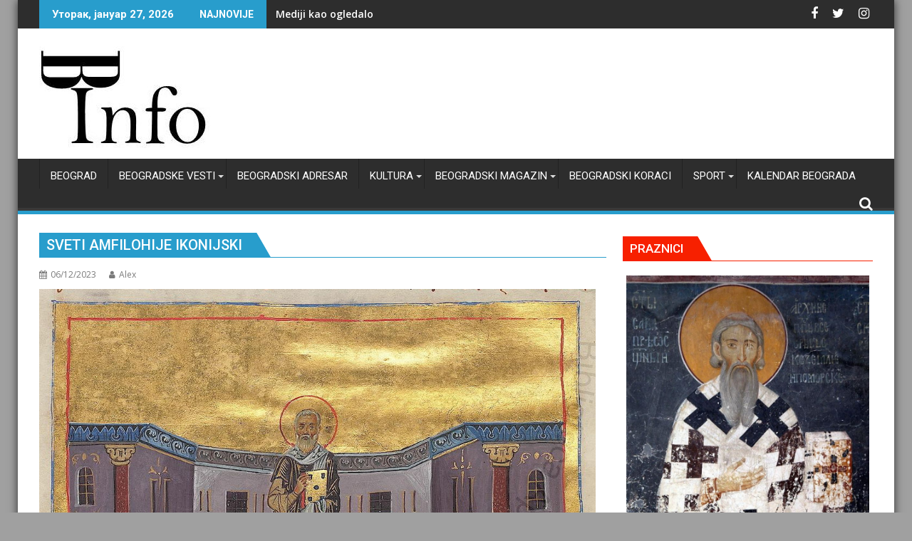

--- FILE ---
content_type: text/html; charset=UTF-8
request_url: https://beogradskevesti.info/sv%D0%B5ti-%D0%B0mfil%D0%BEhij%D0%B5-ik%D0%BEnijski/
body_size: 32152
content:
<!DOCTYPE html><html dir="ltr" lang="sr-RS" prefix="og: https://ogp.me/ns#">
			<head>

				<meta charset="UTF-8">
		<meta name="viewport" content="width=device-width, initial-scale=1">
		<link rel="profile" href="http://gmpg.org/xfn/11">
		<link rel="pingback" href="https://beogradskevesti.info/xmlrpc.php">
		<title>Svеti Аmfilоhijе Ikоnijski | Beogradske vesti</title>
	<style>img:is([sizes="auto" i], [sizes^="auto," i]) { contain-intrinsic-size: 3000px 1500px }</style>
	
		<!-- All in One SEO 4.9.3 - aioseo.com -->
	<meta name="robots" content="max-image-preview:large" />
	<meta name="author" content="Alex"/>
	<meta name="google-site-verification" content="google-site-verification=qo0UdE66o0-vzRlRB_kOPsxxSk0ZWjUBNW3gVO0dzQ0" />
	<link rel="canonical" href="https://beogradskevesti.info/sv%d0%b5ti-%d0%b0mfil%d0%behij%d0%b5-ik%d0%benijski/" />
	<meta name="generator" content="All in One SEO (AIOSEO) 4.9.3" />
		<meta property="og:locale" content="sr_RS" />
		<meta property="og:site_name" content="Beogradske vesti" />
		<meta property="og:type" content="article" />
		<meta property="og:title" content="Svеti Аmfilоhijе Ikоnijski" />
		<meta property="og:url" content="https://beogradskevesti.info/sv%d0%b5ti-%d0%b0mfil%d0%behij%d0%b5-ik%d0%benijski/" />
		<meta property="og:image" content="https://beogradskevesti.info/wp-content/uploads/2018/12/sveti-amfilohije-ikon.jpg" />
		<meta property="og:image:secure_url" content="https://beogradskevesti.info/wp-content/uploads/2018/12/sveti-amfilohije-ikon.jpg" />
		<meta property="og:image:width" content="1024" />
		<meta property="og:image:height" content="704" />
		<meta property="article:published_time" content="2023-12-05T23:09:00+00:00" />
		<meta property="article:modified_time" content="2023-12-05T21:58:03+00:00" />
		<meta property="article:publisher" content="https://www.facebook.com/beogradvesti" />
		<meta name="twitter:card" content="summary" />
		<meta name="twitter:site" content="@beogradskev" />
		<meta name="twitter:title" content="Svеti Аmfilоhijе Ikоnijski" />
		<meta name="twitter:image" content="https://beogradskevesti.info/wp-content/uploads/2018/12/sveti-amfilohije-ikon.jpg" />
		<script type="application/ld+json" class="aioseo-schema">
			{"@context":"https:\/\/schema.org","@graph":[{"@type":"Article","@id":"https:\/\/beogradskevesti.info\/sv%d0%b5ti-%d0%b0mfil%d0%behij%d0%b5-ik%d0%benijski\/#article","name":"Sv\u0435ti \u0410mfil\u043ehij\u0435 Ik\u043enijski | Beogradske vesti","headline":"Sv\u0435ti \u0410mfil\u043ehij\u0435 Ik\u043enijski","author":{"@id":"https:\/\/beogradskevesti.info\/author\/13alex13\/#author"},"publisher":{"@id":"https:\/\/beogradskevesti.info\/#organization"},"image":{"@type":"ImageObject","url":"https:\/\/beogradskevesti.info\/wp-content\/uploads\/2018\/12\/sveti-amfilohije-ikon.jpg","width":1024,"height":704},"datePublished":"2023-12-06T00:09:00+01:00","dateModified":"2023-12-05T22:58:03+01:00","inLanguage":"sr-RS","mainEntityOfPage":{"@id":"https:\/\/beogradskevesti.info\/sv%d0%b5ti-%d0%b0mfil%d0%behij%d0%b5-ik%d0%benijski\/#webpage"},"isPartOf":{"@id":"https:\/\/beogradskevesti.info\/sv%d0%b5ti-%d0%b0mfil%d0%behij%d0%b5-ik%d0%benijski\/#webpage"},"articleSection":"BEOGRAD - PRAZNICI"},{"@type":"BreadcrumbList","@id":"https:\/\/beogradskevesti.info\/sv%d0%b5ti-%d0%b0mfil%d0%behij%d0%b5-ik%d0%benijski\/#breadcrumblist","itemListElement":[{"@type":"ListItem","@id":"https:\/\/beogradskevesti.info#listItem","position":1,"name":"Home","item":"https:\/\/beogradskevesti.info","nextItem":{"@type":"ListItem","@id":"https:\/\/beogradskevesti.info\/category\/praznici\/#listItem","name":"BEOGRAD - PRAZNICI"}},{"@type":"ListItem","@id":"https:\/\/beogradskevesti.info\/category\/praznici\/#listItem","position":2,"name":"BEOGRAD - PRAZNICI","item":"https:\/\/beogradskevesti.info\/category\/praznici\/","nextItem":{"@type":"ListItem","@id":"https:\/\/beogradskevesti.info\/sv%d0%b5ti-%d0%b0mfil%d0%behij%d0%b5-ik%d0%benijski\/#listItem","name":"Sv\u0435ti \u0410mfil\u043ehij\u0435 Ik\u043enijski"},"previousItem":{"@type":"ListItem","@id":"https:\/\/beogradskevesti.info#listItem","name":"Home"}},{"@type":"ListItem","@id":"https:\/\/beogradskevesti.info\/sv%d0%b5ti-%d0%b0mfil%d0%behij%d0%b5-ik%d0%benijski\/#listItem","position":3,"name":"Sv\u0435ti \u0410mfil\u043ehij\u0435 Ik\u043enijski","previousItem":{"@type":"ListItem","@id":"https:\/\/beogradskevesti.info\/category\/praznici\/#listItem","name":"BEOGRAD - PRAZNICI"}}]},{"@type":"Organization","@id":"https:\/\/beogradskevesti.info\/#organization","name":"Beogradske vesti","description":"Beogradske vesti, gradske vesti, gradske vesti Beograd","url":"https:\/\/beogradskevesti.info\/","logo":{"@type":"ImageObject","url":"https:\/\/beogradskevesti.info\/wp-content\/uploads\/2020\/02\/cropped-b-info-275-8.jpg","@id":"https:\/\/beogradskevesti.info\/sv%d0%b5ti-%d0%b0mfil%d0%behij%d0%b5-ik%d0%benijski\/#organizationLogo","width":243,"height":143},"image":{"@id":"https:\/\/beogradskevesti.info\/sv%d0%b5ti-%d0%b0mfil%d0%behij%d0%b5-ik%d0%benijski\/#organizationLogo"}},{"@type":"Person","@id":"https:\/\/beogradskevesti.info\/author\/13alex13\/#author","url":"https:\/\/beogradskevesti.info\/author\/13alex13\/","name":"Alex","image":{"@type":"ImageObject","@id":"https:\/\/beogradskevesti.info\/sv%d0%b5ti-%d0%b0mfil%d0%behij%d0%b5-ik%d0%benijski\/#authorImage","url":"https:\/\/secure.gravatar.com\/avatar\/dac3d129146a5ebd482af9130e939e67232b75792d9e6ec6e9be3b99c76fee4c?s=96&d=mm&r=g","width":96,"height":96,"caption":"Alex"}},{"@type":"WebPage","@id":"https:\/\/beogradskevesti.info\/sv%d0%b5ti-%d0%b0mfil%d0%behij%d0%b5-ik%d0%benijski\/#webpage","url":"https:\/\/beogradskevesti.info\/sv%d0%b5ti-%d0%b0mfil%d0%behij%d0%b5-ik%d0%benijski\/","name":"Sv\u0435ti \u0410mfil\u043ehij\u0435 Ik\u043enijski | Beogradske vesti","inLanguage":"sr-RS","isPartOf":{"@id":"https:\/\/beogradskevesti.info\/#website"},"breadcrumb":{"@id":"https:\/\/beogradskevesti.info\/sv%d0%b5ti-%d0%b0mfil%d0%behij%d0%b5-ik%d0%benijski\/#breadcrumblist"},"author":{"@id":"https:\/\/beogradskevesti.info\/author\/13alex13\/#author"},"creator":{"@id":"https:\/\/beogradskevesti.info\/author\/13alex13\/#author"},"image":{"@type":"ImageObject","url":"https:\/\/beogradskevesti.info\/wp-content\/uploads\/2018\/12\/sveti-amfilohije-ikon.jpg","@id":"https:\/\/beogradskevesti.info\/sv%d0%b5ti-%d0%b0mfil%d0%behij%d0%b5-ik%d0%benijski\/#mainImage","width":1024,"height":704},"primaryImageOfPage":{"@id":"https:\/\/beogradskevesti.info\/sv%d0%b5ti-%d0%b0mfil%d0%behij%d0%b5-ik%d0%benijski\/#mainImage"},"datePublished":"2023-12-06T00:09:00+01:00","dateModified":"2023-12-05T22:58:03+01:00"},{"@type":"WebSite","@id":"https:\/\/beogradskevesti.info\/#website","url":"https:\/\/beogradskevesti.info\/","name":"Beogradske vesti","description":"Beogradske vesti, gradske vesti, gradske vesti Beograd","inLanguage":"sr-RS","publisher":{"@id":"https:\/\/beogradskevesti.info\/#organization"}}]}
		</script>
		<!-- All in One SEO -->

<link rel='dns-prefetch' href='//www.googletagmanager.com' />
<link rel='dns-prefetch' href='//fonts.googleapis.com' />
<link rel="alternate" type="application/rss+xml" title="Beogradske vesti &raquo; довод" href="https://beogradskevesti.info/feed/" />
<link rel="alternate" type="application/rss+xml" title="Beogradske vesti &raquo; довод коментара" href="https://beogradskevesti.info/comments/feed/" />
		<!-- This site uses the Google Analytics by MonsterInsights plugin v9.11.1 - Using Analytics tracking - https://www.monsterinsights.com/ -->
							<script src="//www.googletagmanager.com/gtag/js?id=G-BTXDCR3ZT8"  data-cfasync="false" data-wpfc-render="false" type="text/javascript" async></script>
			<script data-cfasync="false" data-wpfc-render="false" type="text/javascript">
				var mi_version = '9.11.1';
				var mi_track_user = true;
				var mi_no_track_reason = '';
								var MonsterInsightsDefaultLocations = {"page_location":"https:\/\/beogradskevesti.info\/sv%D0%B5ti-%D0%B0mfil%D0%BEhij%D0%B5-ik%D0%BEnijski\/"};
								if ( typeof MonsterInsightsPrivacyGuardFilter === 'function' ) {
					var MonsterInsightsLocations = (typeof MonsterInsightsExcludeQuery === 'object') ? MonsterInsightsPrivacyGuardFilter( MonsterInsightsExcludeQuery ) : MonsterInsightsPrivacyGuardFilter( MonsterInsightsDefaultLocations );
				} else {
					var MonsterInsightsLocations = (typeof MonsterInsightsExcludeQuery === 'object') ? MonsterInsightsExcludeQuery : MonsterInsightsDefaultLocations;
				}

								var disableStrs = [
										'ga-disable-G-BTXDCR3ZT8',
									];

				/* Function to detect opted out users */
				function __gtagTrackerIsOptedOut() {
					for (var index = 0; index < disableStrs.length; index++) {
						if (document.cookie.indexOf(disableStrs[index] + '=true') > -1) {
							return true;
						}
					}

					return false;
				}

				/* Disable tracking if the opt-out cookie exists. */
				if (__gtagTrackerIsOptedOut()) {
					for (var index = 0; index < disableStrs.length; index++) {
						window[disableStrs[index]] = true;
					}
				}

				/* Opt-out function */
				function __gtagTrackerOptout() {
					for (var index = 0; index < disableStrs.length; index++) {
						document.cookie = disableStrs[index] + '=true; expires=Thu, 31 Dec 2099 23:59:59 UTC; path=/';
						window[disableStrs[index]] = true;
					}
				}

				if ('undefined' === typeof gaOptout) {
					function gaOptout() {
						__gtagTrackerOptout();
					}
				}
								window.dataLayer = window.dataLayer || [];

				window.MonsterInsightsDualTracker = {
					helpers: {},
					trackers: {},
				};
				if (mi_track_user) {
					function __gtagDataLayer() {
						dataLayer.push(arguments);
					}

					function __gtagTracker(type, name, parameters) {
						if (!parameters) {
							parameters = {};
						}

						if (parameters.send_to) {
							__gtagDataLayer.apply(null, arguments);
							return;
						}

						if (type === 'event') {
														parameters.send_to = monsterinsights_frontend.v4_id;
							var hookName = name;
							if (typeof parameters['event_category'] !== 'undefined') {
								hookName = parameters['event_category'] + ':' + name;
							}

							if (typeof MonsterInsightsDualTracker.trackers[hookName] !== 'undefined') {
								MonsterInsightsDualTracker.trackers[hookName](parameters);
							} else {
								__gtagDataLayer('event', name, parameters);
							}
							
						} else {
							__gtagDataLayer.apply(null, arguments);
						}
					}

					__gtagTracker('js', new Date());
					__gtagTracker('set', {
						'developer_id.dZGIzZG': true,
											});
					if ( MonsterInsightsLocations.page_location ) {
						__gtagTracker('set', MonsterInsightsLocations);
					}
										__gtagTracker('config', 'G-BTXDCR3ZT8', {"forceSSL":"true","link_attribution":"true"} );
										window.gtag = __gtagTracker;										(function () {
						/* https://developers.google.com/analytics/devguides/collection/analyticsjs/ */
						/* ga and __gaTracker compatibility shim. */
						var noopfn = function () {
							return null;
						};
						var newtracker = function () {
							return new Tracker();
						};
						var Tracker = function () {
							return null;
						};
						var p = Tracker.prototype;
						p.get = noopfn;
						p.set = noopfn;
						p.send = function () {
							var args = Array.prototype.slice.call(arguments);
							args.unshift('send');
							__gaTracker.apply(null, args);
						};
						var __gaTracker = function () {
							var len = arguments.length;
							if (len === 0) {
								return;
							}
							var f = arguments[len - 1];
							if (typeof f !== 'object' || f === null || typeof f.hitCallback !== 'function') {
								if ('send' === arguments[0]) {
									var hitConverted, hitObject = false, action;
									if ('event' === arguments[1]) {
										if ('undefined' !== typeof arguments[3]) {
											hitObject = {
												'eventAction': arguments[3],
												'eventCategory': arguments[2],
												'eventLabel': arguments[4],
												'value': arguments[5] ? arguments[5] : 1,
											}
										}
									}
									if ('pageview' === arguments[1]) {
										if ('undefined' !== typeof arguments[2]) {
											hitObject = {
												'eventAction': 'page_view',
												'page_path': arguments[2],
											}
										}
									}
									if (typeof arguments[2] === 'object') {
										hitObject = arguments[2];
									}
									if (typeof arguments[5] === 'object') {
										Object.assign(hitObject, arguments[5]);
									}
									if ('undefined' !== typeof arguments[1].hitType) {
										hitObject = arguments[1];
										if ('pageview' === hitObject.hitType) {
											hitObject.eventAction = 'page_view';
										}
									}
									if (hitObject) {
										action = 'timing' === arguments[1].hitType ? 'timing_complete' : hitObject.eventAction;
										hitConverted = mapArgs(hitObject);
										__gtagTracker('event', action, hitConverted);
									}
								}
								return;
							}

							function mapArgs(args) {
								var arg, hit = {};
								var gaMap = {
									'eventCategory': 'event_category',
									'eventAction': 'event_action',
									'eventLabel': 'event_label',
									'eventValue': 'event_value',
									'nonInteraction': 'non_interaction',
									'timingCategory': 'event_category',
									'timingVar': 'name',
									'timingValue': 'value',
									'timingLabel': 'event_label',
									'page': 'page_path',
									'location': 'page_location',
									'title': 'page_title',
									'referrer' : 'page_referrer',
								};
								for (arg in args) {
																		if (!(!args.hasOwnProperty(arg) || !gaMap.hasOwnProperty(arg))) {
										hit[gaMap[arg]] = args[arg];
									} else {
										hit[arg] = args[arg];
									}
								}
								return hit;
							}

							try {
								f.hitCallback();
							} catch (ex) {
							}
						};
						__gaTracker.create = newtracker;
						__gaTracker.getByName = newtracker;
						__gaTracker.getAll = function () {
							return [];
						};
						__gaTracker.remove = noopfn;
						__gaTracker.loaded = true;
						window['__gaTracker'] = __gaTracker;
					})();
									} else {
										console.log("");
					(function () {
						function __gtagTracker() {
							return null;
						}

						window['__gtagTracker'] = __gtagTracker;
						window['gtag'] = __gtagTracker;
					})();
									}
			</script>
							<!-- / Google Analytics by MonsterInsights -->
		<script type="text/javascript">
/* <![CDATA[ */
window._wpemojiSettings = {"baseUrl":"https:\/\/s.w.org\/images\/core\/emoji\/16.0.1\/72x72\/","ext":".png","svgUrl":"https:\/\/s.w.org\/images\/core\/emoji\/16.0.1\/svg\/","svgExt":".svg","source":{"concatemoji":"https:\/\/beogradskevesti.info\/wp-includes\/js\/wp-emoji-release.min.js?ver=6.8.3"}};
/*! This file is auto-generated */
!function(s,n){var o,i,e;function c(e){try{var t={supportTests:e,timestamp:(new Date).valueOf()};sessionStorage.setItem(o,JSON.stringify(t))}catch(e){}}function p(e,t,n){e.clearRect(0,0,e.canvas.width,e.canvas.height),e.fillText(t,0,0);var t=new Uint32Array(e.getImageData(0,0,e.canvas.width,e.canvas.height).data),a=(e.clearRect(0,0,e.canvas.width,e.canvas.height),e.fillText(n,0,0),new Uint32Array(e.getImageData(0,0,e.canvas.width,e.canvas.height).data));return t.every(function(e,t){return e===a[t]})}function u(e,t){e.clearRect(0,0,e.canvas.width,e.canvas.height),e.fillText(t,0,0);for(var n=e.getImageData(16,16,1,1),a=0;a<n.data.length;a++)if(0!==n.data[a])return!1;return!0}function f(e,t,n,a){switch(t){case"flag":return n(e,"\ud83c\udff3\ufe0f\u200d\u26a7\ufe0f","\ud83c\udff3\ufe0f\u200b\u26a7\ufe0f")?!1:!n(e,"\ud83c\udde8\ud83c\uddf6","\ud83c\udde8\u200b\ud83c\uddf6")&&!n(e,"\ud83c\udff4\udb40\udc67\udb40\udc62\udb40\udc65\udb40\udc6e\udb40\udc67\udb40\udc7f","\ud83c\udff4\u200b\udb40\udc67\u200b\udb40\udc62\u200b\udb40\udc65\u200b\udb40\udc6e\u200b\udb40\udc67\u200b\udb40\udc7f");case"emoji":return!a(e,"\ud83e\udedf")}return!1}function g(e,t,n,a){var r="undefined"!=typeof WorkerGlobalScope&&self instanceof WorkerGlobalScope?new OffscreenCanvas(300,150):s.createElement("canvas"),o=r.getContext("2d",{willReadFrequently:!0}),i=(o.textBaseline="top",o.font="600 32px Arial",{});return e.forEach(function(e){i[e]=t(o,e,n,a)}),i}function t(e){var t=s.createElement("script");t.src=e,t.defer=!0,s.head.appendChild(t)}"undefined"!=typeof Promise&&(o="wpEmojiSettingsSupports",i=["flag","emoji"],n.supports={everything:!0,everythingExceptFlag:!0},e=new Promise(function(e){s.addEventListener("DOMContentLoaded",e,{once:!0})}),new Promise(function(t){var n=function(){try{var e=JSON.parse(sessionStorage.getItem(o));if("object"==typeof e&&"number"==typeof e.timestamp&&(new Date).valueOf()<e.timestamp+604800&&"object"==typeof e.supportTests)return e.supportTests}catch(e){}return null}();if(!n){if("undefined"!=typeof Worker&&"undefined"!=typeof OffscreenCanvas&&"undefined"!=typeof URL&&URL.createObjectURL&&"undefined"!=typeof Blob)try{var e="postMessage("+g.toString()+"("+[JSON.stringify(i),f.toString(),p.toString(),u.toString()].join(",")+"));",a=new Blob([e],{type:"text/javascript"}),r=new Worker(URL.createObjectURL(a),{name:"wpTestEmojiSupports"});return void(r.onmessage=function(e){c(n=e.data),r.terminate(),t(n)})}catch(e){}c(n=g(i,f,p,u))}t(n)}).then(function(e){for(var t in e)n.supports[t]=e[t],n.supports.everything=n.supports.everything&&n.supports[t],"flag"!==t&&(n.supports.everythingExceptFlag=n.supports.everythingExceptFlag&&n.supports[t]);n.supports.everythingExceptFlag=n.supports.everythingExceptFlag&&!n.supports.flag,n.DOMReady=!1,n.readyCallback=function(){n.DOMReady=!0}}).then(function(){return e}).then(function(){var e;n.supports.everything||(n.readyCallback(),(e=n.source||{}).concatemoji?t(e.concatemoji):e.wpemoji&&e.twemoji&&(t(e.twemoji),t(e.wpemoji)))}))}((window,document),window._wpemojiSettings);
/* ]]> */
</script>
<link rel='stylesheet' id='jquery.prettyphoto-css' href='https://beogradskevesti.info/wp-content/plugins/wp-video-lightbox/css/prettyPhoto.css?ver=6.8.3' type='text/css' media='all' />
<link rel='stylesheet' id='video-lightbox-css' href='https://beogradskevesti.info/wp-content/plugins/wp-video-lightbox/wp-video-lightbox.css?ver=6.8.3' type='text/css' media='all' />
<style id='wp-emoji-styles-inline-css' type='text/css'>

	img.wp-smiley, img.emoji {
		display: inline !important;
		border: none !important;
		box-shadow: none !important;
		height: 1em !important;
		width: 1em !important;
		margin: 0 0.07em !important;
		vertical-align: -0.1em !important;
		background: none !important;
		padding: 0 !important;
	}
</style>
<link rel='stylesheet' id='wp-block-library-css' href='https://beogradskevesti.info/wp-includes/css/dist/block-library/style.min.css?ver=6.8.3' type='text/css' media='all' />
<style id='wp-block-library-theme-inline-css' type='text/css'>
.wp-block-audio :where(figcaption){color:#555;font-size:13px;text-align:center}.is-dark-theme .wp-block-audio :where(figcaption){color:#ffffffa6}.wp-block-audio{margin:0 0 1em}.wp-block-code{border:1px solid #ccc;border-radius:4px;font-family:Menlo,Consolas,monaco,monospace;padding:.8em 1em}.wp-block-embed :where(figcaption){color:#555;font-size:13px;text-align:center}.is-dark-theme .wp-block-embed :where(figcaption){color:#ffffffa6}.wp-block-embed{margin:0 0 1em}.blocks-gallery-caption{color:#555;font-size:13px;text-align:center}.is-dark-theme .blocks-gallery-caption{color:#ffffffa6}:root :where(.wp-block-image figcaption){color:#555;font-size:13px;text-align:center}.is-dark-theme :root :where(.wp-block-image figcaption){color:#ffffffa6}.wp-block-image{margin:0 0 1em}.wp-block-pullquote{border-bottom:4px solid;border-top:4px solid;color:currentColor;margin-bottom:1.75em}.wp-block-pullquote cite,.wp-block-pullquote footer,.wp-block-pullquote__citation{color:currentColor;font-size:.8125em;font-style:normal;text-transform:uppercase}.wp-block-quote{border-left:.25em solid;margin:0 0 1.75em;padding-left:1em}.wp-block-quote cite,.wp-block-quote footer{color:currentColor;font-size:.8125em;font-style:normal;position:relative}.wp-block-quote:where(.has-text-align-right){border-left:none;border-right:.25em solid;padding-left:0;padding-right:1em}.wp-block-quote:where(.has-text-align-center){border:none;padding-left:0}.wp-block-quote.is-large,.wp-block-quote.is-style-large,.wp-block-quote:where(.is-style-plain){border:none}.wp-block-search .wp-block-search__label{font-weight:700}.wp-block-search__button{border:1px solid #ccc;padding:.375em .625em}:where(.wp-block-group.has-background){padding:1.25em 2.375em}.wp-block-separator.has-css-opacity{opacity:.4}.wp-block-separator{border:none;border-bottom:2px solid;margin-left:auto;margin-right:auto}.wp-block-separator.has-alpha-channel-opacity{opacity:1}.wp-block-separator:not(.is-style-wide):not(.is-style-dots){width:100px}.wp-block-separator.has-background:not(.is-style-dots){border-bottom:none;height:1px}.wp-block-separator.has-background:not(.is-style-wide):not(.is-style-dots){height:2px}.wp-block-table{margin:0 0 1em}.wp-block-table td,.wp-block-table th{word-break:normal}.wp-block-table :where(figcaption){color:#555;font-size:13px;text-align:center}.is-dark-theme .wp-block-table :where(figcaption){color:#ffffffa6}.wp-block-video :where(figcaption){color:#555;font-size:13px;text-align:center}.is-dark-theme .wp-block-video :where(figcaption){color:#ffffffa6}.wp-block-video{margin:0 0 1em}:root :where(.wp-block-template-part.has-background){margin-bottom:0;margin-top:0;padding:1.25em 2.375em}
</style>
<style id='classic-theme-styles-inline-css' type='text/css'>
/*! This file is auto-generated */
.wp-block-button__link{color:#fff;background-color:#32373c;border-radius:9999px;box-shadow:none;text-decoration:none;padding:calc(.667em + 2px) calc(1.333em + 2px);font-size:1.125em}.wp-block-file__button{background:#32373c;color:#fff;text-decoration:none}
</style>
<link rel='stylesheet' id='aioseo/css/src/vue/standalone/blocks/table-of-contents/global.scss-css' href='https://beogradskevesti.info/wp-content/plugins/all-in-one-seo-pack/dist/Lite/assets/css/table-of-contents/global.e90f6d47.css?ver=4.9.3' type='text/css' media='all' />
<link rel='stylesheet' id='ugb-style-css-v2-css' href='https://beogradskevesti.info/wp-content/plugins/stackable-ultimate-gutenberg-blocks/dist/deprecated/frontend_blocks_deprecated_v2.css?ver=3.19.6' type='text/css' media='all' />
<style id='ugb-style-css-v2-inline-css' type='text/css'>
:root {--stk-block-width-default-detected: 640px;}
:root {
			--content-width: 640px;
		}
</style>
<style id='global-styles-inline-css' type='text/css'>
:root{--wp--preset--aspect-ratio--square: 1;--wp--preset--aspect-ratio--4-3: 4/3;--wp--preset--aspect-ratio--3-4: 3/4;--wp--preset--aspect-ratio--3-2: 3/2;--wp--preset--aspect-ratio--2-3: 2/3;--wp--preset--aspect-ratio--16-9: 16/9;--wp--preset--aspect-ratio--9-16: 9/16;--wp--preset--color--black: #000000;--wp--preset--color--cyan-bluish-gray: #abb8c3;--wp--preset--color--white: #ffffff;--wp--preset--color--pale-pink: #f78da7;--wp--preset--color--vivid-red: #cf2e2e;--wp--preset--color--luminous-vivid-orange: #ff6900;--wp--preset--color--luminous-vivid-amber: #fcb900;--wp--preset--color--light-green-cyan: #7bdcb5;--wp--preset--color--vivid-green-cyan: #00d084;--wp--preset--color--pale-cyan-blue: #8ed1fc;--wp--preset--color--vivid-cyan-blue: #0693e3;--wp--preset--color--vivid-purple: #9b51e0;--wp--preset--gradient--vivid-cyan-blue-to-vivid-purple: linear-gradient(135deg,rgba(6,147,227,1) 0%,rgb(155,81,224) 100%);--wp--preset--gradient--light-green-cyan-to-vivid-green-cyan: linear-gradient(135deg,rgb(122,220,180) 0%,rgb(0,208,130) 100%);--wp--preset--gradient--luminous-vivid-amber-to-luminous-vivid-orange: linear-gradient(135deg,rgba(252,185,0,1) 0%,rgba(255,105,0,1) 100%);--wp--preset--gradient--luminous-vivid-orange-to-vivid-red: linear-gradient(135deg,rgba(255,105,0,1) 0%,rgb(207,46,46) 100%);--wp--preset--gradient--very-light-gray-to-cyan-bluish-gray: linear-gradient(135deg,rgb(238,238,238) 0%,rgb(169,184,195) 100%);--wp--preset--gradient--cool-to-warm-spectrum: linear-gradient(135deg,rgb(74,234,220) 0%,rgb(151,120,209) 20%,rgb(207,42,186) 40%,rgb(238,44,130) 60%,rgb(251,105,98) 80%,rgb(254,248,76) 100%);--wp--preset--gradient--blush-light-purple: linear-gradient(135deg,rgb(255,206,236) 0%,rgb(152,150,240) 100%);--wp--preset--gradient--blush-bordeaux: linear-gradient(135deg,rgb(254,205,165) 0%,rgb(254,45,45) 50%,rgb(107,0,62) 100%);--wp--preset--gradient--luminous-dusk: linear-gradient(135deg,rgb(255,203,112) 0%,rgb(199,81,192) 50%,rgb(65,88,208) 100%);--wp--preset--gradient--pale-ocean: linear-gradient(135deg,rgb(255,245,203) 0%,rgb(182,227,212) 50%,rgb(51,167,181) 100%);--wp--preset--gradient--electric-grass: linear-gradient(135deg,rgb(202,248,128) 0%,rgb(113,206,126) 100%);--wp--preset--gradient--midnight: linear-gradient(135deg,rgb(2,3,129) 0%,rgb(40,116,252) 100%);--wp--preset--font-size--small: 13px;--wp--preset--font-size--medium: 20px;--wp--preset--font-size--large: 36px;--wp--preset--font-size--x-large: 42px;--wp--preset--spacing--20: 0.44rem;--wp--preset--spacing--30: 0.67rem;--wp--preset--spacing--40: 1rem;--wp--preset--spacing--50: 1.5rem;--wp--preset--spacing--60: 2.25rem;--wp--preset--spacing--70: 3.38rem;--wp--preset--spacing--80: 5.06rem;--wp--preset--shadow--natural: 6px 6px 9px rgba(0, 0, 0, 0.2);--wp--preset--shadow--deep: 12px 12px 50px rgba(0, 0, 0, 0.4);--wp--preset--shadow--sharp: 6px 6px 0px rgba(0, 0, 0, 0.2);--wp--preset--shadow--outlined: 6px 6px 0px -3px rgba(255, 255, 255, 1), 6px 6px rgba(0, 0, 0, 1);--wp--preset--shadow--crisp: 6px 6px 0px rgba(0, 0, 0, 1);}:where(.is-layout-flex){gap: 0.5em;}:where(.is-layout-grid){gap: 0.5em;}body .is-layout-flex{display: flex;}.is-layout-flex{flex-wrap: wrap;align-items: center;}.is-layout-flex > :is(*, div){margin: 0;}body .is-layout-grid{display: grid;}.is-layout-grid > :is(*, div){margin: 0;}:where(.wp-block-columns.is-layout-flex){gap: 2em;}:where(.wp-block-columns.is-layout-grid){gap: 2em;}:where(.wp-block-post-template.is-layout-flex){gap: 1.25em;}:where(.wp-block-post-template.is-layout-grid){gap: 1.25em;}.has-black-color{color: var(--wp--preset--color--black) !important;}.has-cyan-bluish-gray-color{color: var(--wp--preset--color--cyan-bluish-gray) !important;}.has-white-color{color: var(--wp--preset--color--white) !important;}.has-pale-pink-color{color: var(--wp--preset--color--pale-pink) !important;}.has-vivid-red-color{color: var(--wp--preset--color--vivid-red) !important;}.has-luminous-vivid-orange-color{color: var(--wp--preset--color--luminous-vivid-orange) !important;}.has-luminous-vivid-amber-color{color: var(--wp--preset--color--luminous-vivid-amber) !important;}.has-light-green-cyan-color{color: var(--wp--preset--color--light-green-cyan) !important;}.has-vivid-green-cyan-color{color: var(--wp--preset--color--vivid-green-cyan) !important;}.has-pale-cyan-blue-color{color: var(--wp--preset--color--pale-cyan-blue) !important;}.has-vivid-cyan-blue-color{color: var(--wp--preset--color--vivid-cyan-blue) !important;}.has-vivid-purple-color{color: var(--wp--preset--color--vivid-purple) !important;}.has-black-background-color{background-color: var(--wp--preset--color--black) !important;}.has-cyan-bluish-gray-background-color{background-color: var(--wp--preset--color--cyan-bluish-gray) !important;}.has-white-background-color{background-color: var(--wp--preset--color--white) !important;}.has-pale-pink-background-color{background-color: var(--wp--preset--color--pale-pink) !important;}.has-vivid-red-background-color{background-color: var(--wp--preset--color--vivid-red) !important;}.has-luminous-vivid-orange-background-color{background-color: var(--wp--preset--color--luminous-vivid-orange) !important;}.has-luminous-vivid-amber-background-color{background-color: var(--wp--preset--color--luminous-vivid-amber) !important;}.has-light-green-cyan-background-color{background-color: var(--wp--preset--color--light-green-cyan) !important;}.has-vivid-green-cyan-background-color{background-color: var(--wp--preset--color--vivid-green-cyan) !important;}.has-pale-cyan-blue-background-color{background-color: var(--wp--preset--color--pale-cyan-blue) !important;}.has-vivid-cyan-blue-background-color{background-color: var(--wp--preset--color--vivid-cyan-blue) !important;}.has-vivid-purple-background-color{background-color: var(--wp--preset--color--vivid-purple) !important;}.has-black-border-color{border-color: var(--wp--preset--color--black) !important;}.has-cyan-bluish-gray-border-color{border-color: var(--wp--preset--color--cyan-bluish-gray) !important;}.has-white-border-color{border-color: var(--wp--preset--color--white) !important;}.has-pale-pink-border-color{border-color: var(--wp--preset--color--pale-pink) !important;}.has-vivid-red-border-color{border-color: var(--wp--preset--color--vivid-red) !important;}.has-luminous-vivid-orange-border-color{border-color: var(--wp--preset--color--luminous-vivid-orange) !important;}.has-luminous-vivid-amber-border-color{border-color: var(--wp--preset--color--luminous-vivid-amber) !important;}.has-light-green-cyan-border-color{border-color: var(--wp--preset--color--light-green-cyan) !important;}.has-vivid-green-cyan-border-color{border-color: var(--wp--preset--color--vivid-green-cyan) !important;}.has-pale-cyan-blue-border-color{border-color: var(--wp--preset--color--pale-cyan-blue) !important;}.has-vivid-cyan-blue-border-color{border-color: var(--wp--preset--color--vivid-cyan-blue) !important;}.has-vivid-purple-border-color{border-color: var(--wp--preset--color--vivid-purple) !important;}.has-vivid-cyan-blue-to-vivid-purple-gradient-background{background: var(--wp--preset--gradient--vivid-cyan-blue-to-vivid-purple) !important;}.has-light-green-cyan-to-vivid-green-cyan-gradient-background{background: var(--wp--preset--gradient--light-green-cyan-to-vivid-green-cyan) !important;}.has-luminous-vivid-amber-to-luminous-vivid-orange-gradient-background{background: var(--wp--preset--gradient--luminous-vivid-amber-to-luminous-vivid-orange) !important;}.has-luminous-vivid-orange-to-vivid-red-gradient-background{background: var(--wp--preset--gradient--luminous-vivid-orange-to-vivid-red) !important;}.has-very-light-gray-to-cyan-bluish-gray-gradient-background{background: var(--wp--preset--gradient--very-light-gray-to-cyan-bluish-gray) !important;}.has-cool-to-warm-spectrum-gradient-background{background: var(--wp--preset--gradient--cool-to-warm-spectrum) !important;}.has-blush-light-purple-gradient-background{background: var(--wp--preset--gradient--blush-light-purple) !important;}.has-blush-bordeaux-gradient-background{background: var(--wp--preset--gradient--blush-bordeaux) !important;}.has-luminous-dusk-gradient-background{background: var(--wp--preset--gradient--luminous-dusk) !important;}.has-pale-ocean-gradient-background{background: var(--wp--preset--gradient--pale-ocean) !important;}.has-electric-grass-gradient-background{background: var(--wp--preset--gradient--electric-grass) !important;}.has-midnight-gradient-background{background: var(--wp--preset--gradient--midnight) !important;}.has-small-font-size{font-size: var(--wp--preset--font-size--small) !important;}.has-medium-font-size{font-size: var(--wp--preset--font-size--medium) !important;}.has-large-font-size{font-size: var(--wp--preset--font-size--large) !important;}.has-x-large-font-size{font-size: var(--wp--preset--font-size--x-large) !important;}
:where(.wp-block-post-template.is-layout-flex){gap: 1.25em;}:where(.wp-block-post-template.is-layout-grid){gap: 1.25em;}
:where(.wp-block-columns.is-layout-flex){gap: 2em;}:where(.wp-block-columns.is-layout-grid){gap: 2em;}
:root :where(.wp-block-pullquote){font-size: 1.5em;line-height: 1.6;}
</style>
<link rel='stylesheet' id='wp-components-css' href='https://beogradskevesti.info/wp-includes/css/dist/components/style.min.css?ver=6.8.3' type='text/css' media='all' />
<link rel='stylesheet' id='godaddy-styles-css' href='https://beogradskevesti.info/wp-content/mu-plugins/vendor/wpex/godaddy-launch/includes/Dependencies/GoDaddy/Styles/build/latest.css?ver=2.0.2' type='text/css' media='all' />
<link rel='stylesheet' id='jquery-bxslider-css' href='https://beogradskevesti.info/wp-content/themes/supermag/assets/library/bxslider/css/jquery.bxslider.min.css?ver=4.2.5' type='text/css' media='all' />
<link rel='stylesheet' id='supermag-googleapis-css' href='//fonts.googleapis.com/css?family=Open+Sans%3A600%2C400%7CRoboto%3A300italic%2C400%2C500%2C700&#038;ver=1.0.1' type='text/css' media='all' />
<link rel='stylesheet' id='font-awesome-css' href='https://beogradskevesti.info/wp-content/themes/supermag/assets/library/Font-Awesome/css/font-awesome.min.css?ver=4.7.0' type='text/css' media='all' />
<link rel='stylesheet' id='supermag-style-css' href='https://beogradskevesti.info/wp-content/themes/dupermag/style.css?ver=1.4.9' type='text/css' media='all' />
<style id='supermag-style-inline-css' type='text/css'>

            mark,
            .comment-form .form-submit input,
            .read-more,
            .bn-title,
            .home-icon.front_page_on,
            .header-wrapper .menu li:hover > a,
            .header-wrapper .menu > li.current-menu-item a,
            .header-wrapper .menu > li.current-menu-parent a,
            .header-wrapper .menu > li.current_page_parent a,
            .header-wrapper .menu > li.current_page_ancestor a,
            .header-wrapper .menu > li.current-menu-item > a:before,
            .header-wrapper .menu > li.current-menu-parent > a:before,
            .header-wrapper .menu > li.current_page_parent > a:before,
            .header-wrapper .menu > li.current_page_ancestor > a:before,
            .header-wrapper .main-navigation ul ul.sub-menu li:hover > a,
            .header-wrapper .main-navigation ul ul.children li:hover > a,
            .slider-section .cat-links a,
            .featured-desc .below-entry-meta .cat-links a,
            #calendar_wrap #wp-calendar #today,
            #calendar_wrap #wp-calendar #today a,
            .wpcf7-form input.wpcf7-submit:hover,
            .breadcrumb{
                background: #289dcc;
            }
        
            a:hover,
            .screen-reader-text:focus,
            .bn-content a:hover,
            .socials a:hover,
            .site-title a,
            .search-block input#menu-search,
            .widget_search input#s,
            .search-block #searchsubmit,
            .widget_search #searchsubmit,
            .footer-sidebar .featured-desc .above-entry-meta a:hover,
            .slider-section .slide-title:hover,
            .besides-slider .post-title a:hover,
            .slider-feature-wrap a:hover,
            .slider-section .bx-controls-direction a,
            .besides-slider .beside-post:hover .beside-caption,
            .besides-slider .beside-post:hover .beside-caption a:hover,
            .featured-desc .above-entry-meta span:hover,
            .posted-on a:hover,
            .cat-links a:hover,
            .comments-link a:hover,
            .edit-link a:hover,
            .tags-links a:hover,
            .byline a:hover,
            .nav-links a:hover,
            #supermag-breadcrumbs a:hover,
            .wpcf7-form input.wpcf7-submit,
             .woocommerce nav.woocommerce-pagination ul li a:focus, 
             .woocommerce nav.woocommerce-pagination ul li a:hover, 
             .woocommerce nav.woocommerce-pagination ul li span.current{
                color: #289dcc;
            }
            .search-block input#menu-search,
            .widget_search input#s,
            .tagcloud a{
                border: 1px solid #289dcc;
            }
            .footer-wrapper .border,
            .nav-links .nav-previous a:hover,
            .nav-links .nav-next a:hover{
                border-top: 1px solid #289dcc;
            }
             .besides-slider .beside-post{
                border-bottom: 3px solid #289dcc;
            }
            .widget-title,
            .footer-wrapper,
            .page-header .page-title,
            .single .entry-header .entry-title,
            .page .entry-header .entry-title{
                border-bottom: 1px solid #289dcc;
            }
            .widget-title:before,
            .page-header .page-title:before,
            .single .entry-header .entry-title:before,
            .page .entry-header .entry-title:before {
                border-bottom: 7px solid #289dcc;
            }
           .wpcf7-form input.wpcf7-submit,
            article.post.sticky{
                border: 2px solid #289dcc;
            }
           .breadcrumb::after {
                border-left: 5px solid #289dcc;
            }
           .rtl .breadcrumb::after {
                border-right: 5px solid #289dcc;
                border-left:medium none;
            }
           .header-wrapper #site-navigation{
                border-bottom: 5px solid #289dcc;
            }
           @media screen and (max-width:992px){
                .slicknav_btn.slicknav_open{
                    border: 1px solid #289dcc;
                }
                 .header-wrapper .main-navigation ul ul.sub-menu li:hover > a,
                 .header-wrapper .main-navigation ul ul.children li:hover > a
                 {
                         background: #2d2d2d;
                 }
                .slicknav_btn.slicknav_open:before{
                    background: #289dcc;
                    box-shadow: 0 6px 0 0 #289dcc, 0 12px 0 0 #289dcc;
                }
                .slicknav_nav li:hover > a,
                .slicknav_nav li.current-menu-ancestor a,
                .slicknav_nav li.current-menu-item  > a,
                .slicknav_nav li.current_page_item a,
                .slicknav_nav li.current_page_item .slicknav_item span,
                .slicknav_nav li .slicknav_item:hover a{
                    color: #289dcc;
                }
            }
                    .cat-links .at-cat-item-3{
                    background: #dd3333!important;
                    color : #fff!important;
                    }
                    
                    .at-cat-color-wrap-3 .widget-title::before,
                    body.category-3 .page-header .page-title::before
                    {
                     border-bottom: 7px solid #dd3333;
                    }
                    
                    .at-cat-color-wrap-3 .widget-title,
                     body.category-3 .page-header .page-title
                    {
                     border-bottom: 1px solid #dd3333;
                    }
                    .cat-links .at-cat-item-3:hover{
                    background: #2d2d2d!important;
                    color : #fff!important;
                    }
                    
                    .cat-links .at-cat-item-4{
                    background: #0216f2!important;
                    color : #fff!important;
                    }
                    
                    .at-cat-color-wrap-4 .widget-title::before,
                    body.category-4 .page-header .page-title::before
                    {
                     border-bottom: 7px solid #0216f2;
                    }
                    
                    .at-cat-color-wrap-4 .widget-title,
                     body.category-4 .page-header .page-title
                    {
                     border-bottom: 1px solid #0216f2;
                    }
                    .cat-links .at-cat-item-4:hover{
                    background: #2d2d2d!important;
                    color : #fff!important;
                    }
                    
                    .cat-links .at-cat-item-5{
                    background: #b92ee8!important;
                    color : #fff!important;
                    }
                    
                    .at-cat-color-wrap-5 .widget-title::before,
                    body.category-5 .page-header .page-title::before
                    {
                     border-bottom: 7px solid #b92ee8;
                    }
                    
                    .at-cat-color-wrap-5 .widget-title,
                     body.category-5 .page-header .page-title
                    {
                     border-bottom: 1px solid #b92ee8;
                    }
                    .cat-links .at-cat-item-5:hover{
                    background: #2d2d2d!important;
                    color : #fff!important;
                    }
                    
                    .cat-links .at-cat-item-6{
                    background: #81d742!important;
                    color : #fff!important;
                    }
                    
                    .at-cat-color-wrap-6 .widget-title::before,
                    body.category-6 .page-header .page-title::before
                    {
                     border-bottom: 7px solid #81d742;
                    }
                    
                    .at-cat-color-wrap-6 .widget-title,
                     body.category-6 .page-header .page-title
                    {
                     border-bottom: 1px solid #81d742;
                    }
                    .cat-links .at-cat-item-6:hover{
                    background: #2d2d2d!important;
                    color : #fff!important;
                    }
                    
                    .cat-links .at-cat-item-19{
                    background: #289dcc!important;
                    color : #fff!important;
                    }
                    
                    .cat-links .at-cat-item-19:hover{
                    background: #2d2d2d!important;
                    color : #fff!important;
                    }
                    
                    .cat-links .at-cat-item-32{
                    background: #000000!important;
                    color : #fff!important;
                    }
                    
                    .at-cat-color-wrap-32 .widget-title::before,
                    body.category-32 .page-header .page-title::before
                    {
                     border-bottom: 7px solid #000000;
                    }
                    
                    .at-cat-color-wrap-32 .widget-title,
                     body.category-32 .page-header .page-title
                    {
                     border-bottom: 1px solid #000000;
                    }
                    .cat-links .at-cat-item-32:hover{
                    background: #2d2d2d!important;
                    color : #fff!important;
                    }
                    
                    .cat-links .at-cat-item-54{
                    background: #a4ed2f!important;
                    color : #fff!important;
                    }
                    
                    .at-cat-color-wrap-54 .widget-title::before,
                    body.category-54 .page-header .page-title::before
                    {
                     border-bottom: 7px solid #a4ed2f;
                    }
                    
                    .at-cat-color-wrap-54 .widget-title,
                     body.category-54 .page-header .page-title
                    {
                     border-bottom: 1px solid #a4ed2f;
                    }
                    .cat-links .at-cat-item-54:hover{
                    background: #2d2d2d!important;
                    color : #fff!important;
                    }
                    
                    .cat-links .at-cat-item-72{
                    background: #c45b27!important;
                    color : #fff!important;
                    }
                    
                    .at-cat-color-wrap-72 .widget-title::before,
                    body.category-72 .page-header .page-title::before
                    {
                     border-bottom: 7px solid #c45b27;
                    }
                    
                    .at-cat-color-wrap-72 .widget-title,
                     body.category-72 .page-header .page-title
                    {
                     border-bottom: 1px solid #c45b27;
                    }
                    .cat-links .at-cat-item-72:hover{
                    background: #2d2d2d!important;
                    color : #fff!important;
                    }
                    
                    .cat-links .at-cat-item-124{
                    background: #1ebf94!important;
                    color : #fff!important;
                    }
                    
                    .at-cat-color-wrap-124 .widget-title::before,
                    body.category-124 .page-header .page-title::before
                    {
                     border-bottom: 7px solid #1ebf94;
                    }
                    
                    .at-cat-color-wrap-124 .widget-title,
                     body.category-124 .page-header .page-title
                    {
                     border-bottom: 1px solid #1ebf94;
                    }
                    .cat-links .at-cat-item-124:hover{
                    background: #2d2d2d!important;
                    color : #fff!important;
                    }
                    
                    .cat-links .at-cat-item-289{
                    background: #332fef!important;
                    color : #fff!important;
                    }
                    
                    .at-cat-color-wrap-289 .widget-title::before,
                    body.category-289 .page-header .page-title::before
                    {
                     border-bottom: 7px solid #332fef;
                    }
                    
                    .at-cat-color-wrap-289 .widget-title,
                     body.category-289 .page-header .page-title
                    {
                     border-bottom: 1px solid #332fef;
                    }
                    .cat-links .at-cat-item-289:hover{
                    background: #2d2d2d!important;
                    color : #fff!important;
                    }
                    
                    .cat-links .at-cat-item-399{
                    background: #727272!important;
                    color : #fff!important;
                    }
                    
                    .at-cat-color-wrap-399 .widget-title::before,
                    body.category-399 .page-header .page-title::before
                    {
                     border-bottom: 7px solid #727272;
                    }
                    
                    .at-cat-color-wrap-399 .widget-title,
                     body.category-399 .page-header .page-title
                    {
                     border-bottom: 1px solid #727272;
                    }
                    .cat-links .at-cat-item-399:hover{
                    background: #2d2d2d!important;
                    color : #fff!important;
                    }
                    
                    .cat-links .at-cat-item-436{
                    background: #2eeade!important;
                    color : #fff!important;
                    }
                    
                    .at-cat-color-wrap-436 .widget-title::before,
                    body.category-436 .page-header .page-title::before
                    {
                     border-bottom: 7px solid #2eeade;
                    }
                    
                    .at-cat-color-wrap-436 .widget-title,
                     body.category-436 .page-header .page-title
                    {
                     border-bottom: 1px solid #2eeade;
                    }
                    .cat-links .at-cat-item-436:hover{
                    background: #2d2d2d!important;
                    color : #fff!important;
                    }
                    
                    .cat-links .at-cat-item-494{
                    background: #dd8500!important;
                    color : #fff!important;
                    }
                    
                    .at-cat-color-wrap-494 .widget-title::before,
                    body.category-494 .page-header .page-title::before
                    {
                     border-bottom: 7px solid #dd8500;
                    }
                    
                    .at-cat-color-wrap-494 .widget-title,
                     body.category-494 .page-header .page-title
                    {
                     border-bottom: 1px solid #dd8500;
                    }
                    .cat-links .at-cat-item-494:hover{
                    background: #2d2d2d!important;
                    color : #fff!important;
                    }
                    
                    .cat-links .at-cat-item-610{
                    background: #ba802a!important;
                    color : #fff!important;
                    }
                    
                    .at-cat-color-wrap-610 .widget-title::before,
                    body.category-610 .page-header .page-title::before
                    {
                     border-bottom: 7px solid #ba802a;
                    }
                    
                    .at-cat-color-wrap-610 .widget-title,
                     body.category-610 .page-header .page-title
                    {
                     border-bottom: 1px solid #ba802a;
                    }
                    .cat-links .at-cat-item-610:hover{
                    background: #2d2d2d!important;
                    color : #fff!important;
                    }
                    
                    .cat-links .at-cat-item-631{
                    background: #d35f26!important;
                    color : #fff!important;
                    }
                    
                    .at-cat-color-wrap-631 .widget-title::before,
                    body.category-631 .page-header .page-title::before
                    {
                     border-bottom: 7px solid #d35f26;
                    }
                    
                    .at-cat-color-wrap-631 .widget-title,
                     body.category-631 .page-header .page-title
                    {
                     border-bottom: 1px solid #d35f26;
                    }
                    .cat-links .at-cat-item-631:hover{
                    background: #2d2d2d!important;
                    color : #fff!important;
                    }
                    
                    .cat-links .at-cat-item-688{
                    background: #3be02c!important;
                    color : #fff!important;
                    }
                    
                    .at-cat-color-wrap-688 .widget-title::before,
                    body.category-688 .page-header .page-title::before
                    {
                     border-bottom: 7px solid #3be02c;
                    }
                    
                    .at-cat-color-wrap-688 .widget-title,
                     body.category-688 .page-header .page-title
                    {
                     border-bottom: 1px solid #3be02c;
                    }
                    .cat-links .at-cat-item-688:hover{
                    background: #2d2d2d!important;
                    color : #fff!important;
                    }
                    
                    .cat-links .at-cat-item-799{
                    background: #9b911f!important;
                    color : #fff!important;
                    }
                    
                    .at-cat-color-wrap-799 .widget-title::before,
                    body.category-799 .page-header .page-title::before
                    {
                     border-bottom: 7px solid #9b911f;
                    }
                    
                    .at-cat-color-wrap-799 .widget-title,
                     body.category-799 .page-header .page-title
                    {
                     border-bottom: 1px solid #9b911f;
                    }
                    .cat-links .at-cat-item-799:hover{
                    background: #2d2d2d!important;
                    color : #fff!important;
                    }
                    
                    .cat-links .at-cat-item-867{
                    background: #b5ea2e!important;
                    color : #fff!important;
                    }
                    
                    .at-cat-color-wrap-867 .widget-title::before,
                    body.category-867 .page-header .page-title::before
                    {
                     border-bottom: 7px solid #b5ea2e;
                    }
                    
                    .at-cat-color-wrap-867 .widget-title,
                     body.category-867 .page-header .page-title
                    {
                     border-bottom: 1px solid #b5ea2e;
                    }
                    .cat-links .at-cat-item-867:hover{
                    background: #2d2d2d!important;
                    color : #fff!important;
                    }
                    
                    .cat-links .at-cat-item-1079{
                    background: #289dcc!important;
                    color : #fff!important;
                    }
                    
                    .cat-links .at-cat-item-1079:hover{
                    background: #2d2d2d!important;
                    color : #fff!important;
                    }
                    
                    .cat-links .at-cat-item-1259{
                    background: #c9e52d!important;
                    color : #fff!important;
                    }
                    
                    .at-cat-color-wrap-1259 .widget-title::before,
                    body.category-1259 .page-header .page-title::before
                    {
                     border-bottom: 7px solid #c9e52d;
                    }
                    
                    .at-cat-color-wrap-1259 .widget-title,
                     body.category-1259 .page-header .page-title
                    {
                     border-bottom: 1px solid #c9e52d;
                    }
                    .cat-links .at-cat-item-1259:hover{
                    background: #2d2d2d!important;
                    color : #fff!important;
                    }
                    
                    .cat-links .at-cat-item-1481{
                    background: #ef8f2f!important;
                    color : #fff!important;
                    }
                    
                    .at-cat-color-wrap-1481 .widget-title::before,
                    body.category-1481 .page-header .page-title::before
                    {
                     border-bottom: 7px solid #ef8f2f;
                    }
                    
                    .at-cat-color-wrap-1481 .widget-title,
                     body.category-1481 .page-header .page-title
                    {
                     border-bottom: 1px solid #ef8f2f;
                    }
                    .cat-links .at-cat-item-1481:hover{
                    background: #2d2d2d!important;
                    color : #fff!important;
                    }
                    
                    .cat-links .at-cat-item-1483{
                    background: #382eea!important;
                    color : #fff!important;
                    }
                    
                    .at-cat-color-wrap-1483 .widget-title::before,
                    body.category-1483 .page-header .page-title::before
                    {
                     border-bottom: 7px solid #382eea;
                    }
                    
                    .at-cat-color-wrap-1483 .widget-title,
                     body.category-1483 .page-header .page-title
                    {
                     border-bottom: 1px solid #382eea;
                    }
                    .cat-links .at-cat-item-1483:hover{
                    background: #2d2d2d!important;
                    color : #fff!important;
                    }
                    
                    .cat-links .at-cat-item-1484{
                    background: #89801b!important;
                    color : #fff!important;
                    }
                    
                    .at-cat-color-wrap-1484 .widget-title::before,
                    body.category-1484 .page-header .page-title::before
                    {
                     border-bottom: 7px solid #89801b;
                    }
                    
                    .at-cat-color-wrap-1484 .widget-title,
                     body.category-1484 .page-header .page-title
                    {
                     border-bottom: 1px solid #89801b;
                    }
                    .cat-links .at-cat-item-1484:hover{
                    background: #2d2d2d!important;
                    color : #fff!important;
                    }
                    
                    .cat-links .at-cat-item-1489{
                    background: #e82ede!important;
                    color : #fff!important;
                    }
                    
                    .at-cat-color-wrap-1489 .widget-title::before,
                    body.category-1489 .page-header .page-title::before
                    {
                     border-bottom: 7px solid #e82ede;
                    }
                    
                    .at-cat-color-wrap-1489 .widget-title,
                     body.category-1489 .page-header .page-title
                    {
                     border-bottom: 1px solid #e82ede;
                    }
                    .cat-links .at-cat-item-1489:hover{
                    background: #2d2d2d!important;
                    color : #fff!important;
                    }
                    
                    .cat-links .at-cat-item-1551{
                    background: #289dcc!important;
                    color : #fff!important;
                    }
                    
                    .cat-links .at-cat-item-1551:hover{
                    background: #2d2d2d!important;
                    color : #fff!important;
                    }
                    
                    .cat-links .at-cat-item-1556{
                    background: #898989!important;
                    color : #fff!important;
                    }
                    
                    .at-cat-color-wrap-1556 .widget-title::before,
                    body.category-1556 .page-header .page-title::before
                    {
                     border-bottom: 7px solid #898989;
                    }
                    
                    .at-cat-color-wrap-1556 .widget-title,
                     body.category-1556 .page-header .page-title
                    {
                     border-bottom: 1px solid #898989;
                    }
                    .cat-links .at-cat-item-1556:hover{
                    background: #2d2d2d!important;
                    color : #fff!important;
                    }
                    
                    .cat-links .at-cat-item-1621{
                    background: #2476b5!important;
                    color : #fff!important;
                    }
                    
                    .at-cat-color-wrap-1621 .widget-title::before,
                    body.category-1621 .page-header .page-title::before
                    {
                     border-bottom: 7px solid #2476b5;
                    }
                    
                    .at-cat-color-wrap-1621 .widget-title,
                     body.category-1621 .page-header .page-title
                    {
                     border-bottom: 1px solid #2476b5;
                    }
                    .cat-links .at-cat-item-1621:hover{
                    background: #2d2d2d!important;
                    color : #fff!important;
                    }
                    
                    .cat-links .at-cat-item-1632{
                    background: #289dcc!important;
                    color : #fff!important;
                    }
                    
                    .cat-links .at-cat-item-1632:hover{
                    background: #2d2d2d!important;
                    color : #fff!important;
                    }
                    
                    .cat-links .at-cat-item-1641{
                    background: #289dcc!important;
                    color : #fff!important;
                    }
                    
                    .cat-links .at-cat-item-1641:hover{
                    background: #2d2d2d!important;
                    color : #fff!important;
                    }
                    
                    .cat-links .at-cat-item-1643{
                    background: #289dcc!important;
                    color : #fff!important;
                    }
                    
                    .cat-links .at-cat-item-1643:hover{
                    background: #2d2d2d!important;
                    color : #fff!important;
                    }
                    
                    .cat-links .at-cat-item-1662{
                    background: #d129a7!important;
                    color : #fff!important;
                    }
                    
                    .at-cat-color-wrap-1662 .widget-title::before,
                    body.category-1662 .page-header .page-title::before
                    {
                     border-bottom: 7px solid #d129a7;
                    }
                    
                    .at-cat-color-wrap-1662 .widget-title,
                     body.category-1662 .page-header .page-title
                    {
                     border-bottom: 1px solid #d129a7;
                    }
                    .cat-links .at-cat-item-1662:hover{
                    background: #2d2d2d!important;
                    color : #fff!important;
                    }
                    
                    .cat-links .at-cat-item-1721{
                    background: #25bc85!important;
                    color : #fff!important;
                    }
                    
                    .at-cat-color-wrap-1721 .widget-title::before,
                    body.category-1721 .page-header .page-title::before
                    {
                     border-bottom: 7px solid #25bc85;
                    }
                    
                    .at-cat-color-wrap-1721 .widget-title,
                     body.category-1721 .page-header .page-title
                    {
                     border-bottom: 1px solid #25bc85;
                    }
                    .cat-links .at-cat-item-1721:hover{
                    background: #2d2d2d!important;
                    color : #fff!important;
                    }
                    
                    .cat-links .at-cat-item-2239{
                    background: #f72000!important;
                    color : #fff!important;
                    }
                    
                    .at-cat-color-wrap-2239 .widget-title::before,
                    body.category-2239 .page-header .page-title::before
                    {
                     border-bottom: 7px solid #f72000;
                    }
                    
                    .at-cat-color-wrap-2239 .widget-title,
                     body.category-2239 .page-header .page-title
                    {
                     border-bottom: 1px solid #f72000;
                    }
                    .cat-links .at-cat-item-2239:hover{
                    background: #2d2d2d!important;
                    color : #fff!important;
                    }
                    
                    .cat-links .at-cat-item-2328{
                    background: #e80017!important;
                    color : #fff!important;
                    }
                    
                    .at-cat-color-wrap-2328 .widget-title::before,
                    body.category-2328 .page-header .page-title::before
                    {
                     border-bottom: 7px solid #e80017;
                    }
                    
                    .at-cat-color-wrap-2328 .widget-title,
                     body.category-2328 .page-header .page-title
                    {
                     border-bottom: 1px solid #e80017;
                    }
                    .cat-links .at-cat-item-2328:hover{
                    background: #2d2d2d!important;
                    color : #fff!important;
                    }
                    
                    .cat-links .at-cat-item-2389{
                    background: #86b8cc!important;
                    color : #fff!important;
                    }
                    
                    .at-cat-color-wrap-2389 .widget-title::before,
                    body.category-2389 .page-header .page-title::before
                    {
                     border-bottom: 7px solid #86b8cc;
                    }
                    
                    .at-cat-color-wrap-2389 .widget-title,
                     body.category-2389 .page-header .page-title
                    {
                     border-bottom: 1px solid #86b8cc;
                    }
                    .cat-links .at-cat-item-2389:hover{
                    background: #2d2d2d!important;
                    color : #fff!important;
                    }
                    
                    .cat-links .at-cat-item-2843{
                    background: #20a3a3!important;
                    color : #fff!important;
                    }
                    
                    .at-cat-color-wrap-2843 .widget-title::before,
                    body.category-2843 .page-header .page-title::before
                    {
                     border-bottom: 7px solid #20a3a3;
                    }
                    
                    .at-cat-color-wrap-2843 .widget-title,
                     body.category-2843 .page-header .page-title
                    {
                     border-bottom: 1px solid #20a3a3;
                    }
                    .cat-links .at-cat-item-2843:hover{
                    background: #2d2d2d!important;
                    color : #fff!important;
                    }
                    
                    .cat-links .at-cat-item-3032{
                    background: #289dcc!important;
                    color : #fff!important;
                    }
                    
                    .cat-links .at-cat-item-3032:hover{
                    background: #2d2d2d!important;
                    color : #fff!important;
                    }
                    
                    .cat-links .at-cat-item-3480{
                    background: #242cb7!important;
                    color : #fff!important;
                    }
                    
                    .at-cat-color-wrap-3480 .widget-title::before,
                    body.category-3480 .page-header .page-title::before
                    {
                     border-bottom: 7px solid #242cb7;
                    }
                    
                    .at-cat-color-wrap-3480 .widget-title,
                     body.category-3480 .page-header .page-title
                    {
                     border-bottom: 1px solid #242cb7;
                    }
                    .cat-links .at-cat-item-3480:hover{
                    background: #2d2d2d!important;
                    color : #fff!important;
                    }
                    
                    .cat-links .at-cat-item-3502{
                    background: #ba2539!important;
                    color : #fff!important;
                    }
                    
                    .at-cat-color-wrap-3502 .widget-title::before,
                    body.category-3502 .page-header .page-title::before
                    {
                     border-bottom: 7px solid #ba2539;
                    }
                    
                    .at-cat-color-wrap-3502 .widget-title,
                     body.category-3502 .page-header .page-title
                    {
                     border-bottom: 1px solid #ba2539;
                    }
                    .cat-links .at-cat-item-3502:hover{
                    background: #2d2d2d!important;
                    color : #fff!important;
                    }
                    
                    .cat-links .at-cat-item-3503{
                    background: #6427c6!important;
                    color : #fff!important;
                    }
                    
                    .at-cat-color-wrap-3503 .widget-title::before,
                    body.category-3503 .page-header .page-title::before
                    {
                     border-bottom: 7px solid #6427c6;
                    }
                    
                    .at-cat-color-wrap-3503 .widget-title,
                     body.category-3503 .page-header .page-title
                    {
                     border-bottom: 1px solid #6427c6;
                    }
                    .cat-links .at-cat-item-3503:hover{
                    background: #2d2d2d!important;
                    color : #fff!important;
                    }
                    
                    .cat-links .at-cat-item-3920{
                    background: #289dcc!important;
                    color : #fff!important;
                    }
                    
                    .cat-links .at-cat-item-3920:hover{
                    background: #2d2d2d!important;
                    color : #fff!important;
                    }
                    
                    .cat-links .at-cat-item-3921{
                    background: #289dcc!important;
                    color : #fff!important;
                    }
                    
                    .cat-links .at-cat-item-3921:hover{
                    background: #2d2d2d!important;
                    color : #fff!important;
                    }
                    
                    .cat-links .at-cat-item-3923{
                    background: #289dcc!important;
                    color : #fff!important;
                    }
                    
                    .cat-links .at-cat-item-3923:hover{
                    background: #2d2d2d!important;
                    color : #fff!important;
                    }
                    
                    .cat-links .at-cat-item-3925{
                    background: #289dcc!important;
                    color : #fff!important;
                    }
                    
                    .cat-links .at-cat-item-3925:hover{
                    background: #2d2d2d!important;
                    color : #fff!important;
                    }
                    
                    .cat-links .at-cat-item-3927{
                    background: #289dcc!important;
                    color : #fff!important;
                    }
                    
                    .cat-links .at-cat-item-3927:hover{
                    background: #2d2d2d!important;
                    color : #fff!important;
                    }
                    
                    .cat-links .at-cat-item-4065{
                    background: #289dcc!important;
                    color : #fff!important;
                    }
                    
                    .cat-links .at-cat-item-4065:hover{
                    background: #2d2d2d!important;
                    color : #fff!important;
                    }
                    
                    .cat-links .at-cat-item-4069{
                    background: #289dcc!important;
                    color : #fff!important;
                    }
                    
                    .cat-links .at-cat-item-4069:hover{
                    background: #2d2d2d!important;
                    color : #fff!important;
                    }
                    
                    .cat-links .at-cat-item-4284{
                    background: #289dcc!important;
                    color : #fff!important;
                    }
                    
                    .cat-links .at-cat-item-4284:hover{
                    background: #2d2d2d!important;
                    color : #fff!important;
                    }
                    
                    .cat-links .at-cat-item-4313{
                    background: #289dcc!important;
                    color : #fff!important;
                    }
                    
                    .cat-links .at-cat-item-4313:hover{
                    background: #2d2d2d!important;
                    color : #fff!important;
                    }
                    
                    .cat-links .at-cat-item-4340{
                    background: #f78a79!important;
                    color : #fff!important;
                    }
                    
                    .at-cat-color-wrap-4340 .widget-title::before,
                    body.category-4340 .page-header .page-title::before
                    {
                     border-bottom: 7px solid #f78a79;
                    }
                    
                    .at-cat-color-wrap-4340 .widget-title,
                     body.category-4340 .page-header .page-title
                    {
                     border-bottom: 1px solid #f78a79;
                    }
                    .cat-links .at-cat-item-4340:hover{
                    background: #2d2d2d!important;
                    color : #fff!important;
                    }
                    
                    .cat-links .at-cat-item-4373{
                    background: #289dcc!important;
                    color : #fff!important;
                    }
                    
                    .cat-links .at-cat-item-4373:hover{
                    background: #2d2d2d!important;
                    color : #fff!important;
                    }
                    
                    .cat-links .at-cat-item-4390{
                    background: #aa29ce!important;
                    color : #fff!important;
                    }
                    
                    .at-cat-color-wrap-4390 .widget-title::before,
                    body.category-4390 .page-header .page-title::before
                    {
                     border-bottom: 7px solid #aa29ce;
                    }
                    
                    .at-cat-color-wrap-4390 .widget-title,
                     body.category-4390 .page-header .page-title
                    {
                     border-bottom: 1px solid #aa29ce;
                    }
                    .cat-links .at-cat-item-4390:hover{
                    background: #2d2d2d!important;
                    color : #fff!important;
                    }
                    
                    .cat-links .at-cat-item-4465{
                    background: #636363!important;
                    color : #fff!important;
                    }
                    
                    .at-cat-color-wrap-4465 .widget-title::before,
                    body.category-4465 .page-header .page-title::before
                    {
                     border-bottom: 7px solid #636363;
                    }
                    
                    .at-cat-color-wrap-4465 .widget-title,
                     body.category-4465 .page-header .page-title
                    {
                     border-bottom: 1px solid #636363;
                    }
                    .cat-links .at-cat-item-4465:hover{
                    background: #2d2d2d!important;
                    color : #fff!important;
                    }
                    
                    .cat-links .at-cat-item-4507{
                    background: #289dcc!important;
                    color : #fff!important;
                    }
                    
                    .cat-links .at-cat-item-4507:hover{
                    background: #2d2d2d!important;
                    color : #fff!important;
                    }
                    
                    .cat-links .at-cat-item-4605{
                    background: #1400f9!important;
                    color : #fff!important;
                    }
                    
                    .at-cat-color-wrap-4605 .widget-title::before,
                    body.category-4605 .page-header .page-title::before
                    {
                     border-bottom: 7px solid #1400f9;
                    }
                    
                    .at-cat-color-wrap-4605 .widget-title,
                     body.category-4605 .page-header .page-title
                    {
                     border-bottom: 1px solid #1400f9;
                    }
                    .cat-links .at-cat-item-4605:hover{
                    background: #2d2d2d!important;
                    color : #fff!important;
                    }
                    
                    .cat-links .at-cat-item-4676{
                    background: #289dcc!important;
                    color : #fff!important;
                    }
                    
                    .cat-links .at-cat-item-4676:hover{
                    background: #2d2d2d!important;
                    color : #fff!important;
                    }
                    
                    .cat-links .at-cat-item-4703{
                    background: #2eea4b!important;
                    color : #fff!important;
                    }
                    
                    .at-cat-color-wrap-4703 .widget-title::before,
                    body.category-4703 .page-header .page-title::before
                    {
                     border-bottom: 7px solid #2eea4b;
                    }
                    
                    .at-cat-color-wrap-4703 .widget-title,
                     body.category-4703 .page-header .page-title
                    {
                     border-bottom: 1px solid #2eea4b;
                    }
                    .cat-links .at-cat-item-4703:hover{
                    background: #2d2d2d!important;
                    color : #fff!important;
                    }
                    
                    .cat-links .at-cat-item-4722{
                    background: #7950aa!important;
                    color : #fff!important;
                    }
                    
                    .at-cat-color-wrap-4722 .widget-title::before,
                    body.category-4722 .page-header .page-title::before
                    {
                     border-bottom: 7px solid #7950aa;
                    }
                    
                    .at-cat-color-wrap-4722 .widget-title,
                     body.category-4722 .page-header .page-title
                    {
                     border-bottom: 1px solid #7950aa;
                    }
                    .cat-links .at-cat-item-4722:hover{
                    background: #2d2d2d!important;
                    color : #fff!important;
                    }
                    
                    .cat-links .at-cat-item-4787{
                    background: #abc2cc!important;
                    color : #fff!important;
                    }
                    
                    .at-cat-color-wrap-4787 .widget-title::before,
                    body.category-4787 .page-header .page-title::before
                    {
                     border-bottom: 7px solid #abc2cc;
                    }
                    
                    .at-cat-color-wrap-4787 .widget-title,
                     body.category-4787 .page-header .page-title
                    {
                     border-bottom: 1px solid #abc2cc;
                    }
                    .cat-links .at-cat-item-4787:hover{
                    background: #2d2d2d!important;
                    color : #fff!important;
                    }
                    
                    .cat-links .at-cat-item-4821{
                    background: #289dcc!important;
                    color : #fff!important;
                    }
                    
                    .cat-links .at-cat-item-4821:hover{
                    background: #2d2d2d!important;
                    color : #fff!important;
                    }
                    
                    .cat-links .at-cat-item-4977{
                    background: #70968d!important;
                    color : #fff!important;
                    }
                    
                    .at-cat-color-wrap-4977 .widget-title::before,
                    body.category-4977 .page-header .page-title::before
                    {
                     border-bottom: 7px solid #70968d;
                    }
                    
                    .at-cat-color-wrap-4977 .widget-title,
                     body.category-4977 .page-header .page-title
                    {
                     border-bottom: 1px solid #70968d;
                    }
                    .cat-links .at-cat-item-4977:hover{
                    background: #2d2d2d!important;
                    color : #fff!important;
                    }
                    
                    .cat-links .at-cat-item-4978{
                    background: #18a300!important;
                    color : #fff!important;
                    }
                    
                    .at-cat-color-wrap-4978 .widget-title::before,
                    body.category-4978 .page-header .page-title::before
                    {
                     border-bottom: 7px solid #18a300;
                    }
                    
                    .at-cat-color-wrap-4978 .widget-title,
                     body.category-4978 .page-header .page-title
                    {
                     border-bottom: 1px solid #18a300;
                    }
                    .cat-links .at-cat-item-4978:hover{
                    background: #2d2d2d!important;
                    color : #fff!important;
                    }
                    
                    .cat-links .at-cat-item-5008{
                    background: #289dcc!important;
                    color : #fff!important;
                    }
                    
                    .cat-links .at-cat-item-5008:hover{
                    background: #2d2d2d!important;
                    color : #fff!important;
                    }
                    
                    .cat-links .at-cat-item-5021{
                    background: #d63b15!important;
                    color : #fff!important;
                    }
                    
                    .at-cat-color-wrap-5021 .widget-title::before,
                    body.category-5021 .page-header .page-title::before
                    {
                     border-bottom: 7px solid #d63b15;
                    }
                    
                    .at-cat-color-wrap-5021 .widget-title,
                     body.category-5021 .page-header .page-title
                    {
                     border-bottom: 1px solid #d63b15;
                    }
                    .cat-links .at-cat-item-5021:hover{
                    background: #2d2d2d!important;
                    color : #fff!important;
                    }
                    
                    .cat-links .at-cat-item-5038{
                    background: #082105!important;
                    color : #fff!important;
                    }
                    
                    .at-cat-color-wrap-5038 .widget-title::before,
                    body.category-5038 .page-header .page-title::before
                    {
                     border-bottom: 7px solid #082105;
                    }
                    
                    .at-cat-color-wrap-5038 .widget-title,
                     body.category-5038 .page-header .page-title
                    {
                     border-bottom: 1px solid #082105;
                    }
                    .cat-links .at-cat-item-5038:hover{
                    background: #2d2d2d!important;
                    color : #fff!important;
                    }
                    
                    .cat-links .at-cat-item-5061{
                    background: #0d1107!important;
                    color : #fff!important;
                    }
                    
                    .at-cat-color-wrap-5061 .widget-title::before,
                    body.category-5061 .page-header .page-title::before
                    {
                     border-bottom: 7px solid #0d1107;
                    }
                    
                    .at-cat-color-wrap-5061 .widget-title,
                     body.category-5061 .page-header .page-title
                    {
                     border-bottom: 1px solid #0d1107;
                    }
                    .cat-links .at-cat-item-5061:hover{
                    background: #2d2d2d!important;
                    color : #fff!important;
                    }
                    
                    .cat-links .at-cat-item-5102{
                    background: #dd6d2c!important;
                    color : #fff!important;
                    }
                    
                    .at-cat-color-wrap-5102 .widget-title::before,
                    body.category-5102 .page-header .page-title::before
                    {
                     border-bottom: 7px solid #dd6d2c;
                    }
                    
                    .at-cat-color-wrap-5102 .widget-title,
                     body.category-5102 .page-header .page-title
                    {
                     border-bottom: 1px solid #dd6d2c;
                    }
                    .cat-links .at-cat-item-5102:hover{
                    background: #2d2d2d!important;
                    color : #fff!important;
                    }
                    
                    .cat-links .at-cat-item-5112{
                    background: #289dcc!important;
                    color : #fff!important;
                    }
                    
                    .cat-links .at-cat-item-5112:hover{
                    background: #2d2d2d!important;
                    color : #fff!important;
                    }
                    
                    .cat-links .at-cat-item-5133{
                    background: #d6cd2a!important;
                    color : #fff!important;
                    }
                    
                    .at-cat-color-wrap-5133 .widget-title::before,
                    body.category-5133 .page-header .page-title::before
                    {
                     border-bottom: 7px solid #d6cd2a;
                    }
                    
                    .at-cat-color-wrap-5133 .widget-title,
                     body.category-5133 .page-header .page-title
                    {
                     border-bottom: 1px solid #d6cd2a;
                    }
                    .cat-links .at-cat-item-5133:hover{
                    background: #d8e547!important;
                    color : #fff!important;
                    }
                    
                    .cat-links .at-cat-item-5196{
                    background: #518de8!important;
                    color : #fff!important;
                    }
                    
                    .at-cat-color-wrap-5196 .widget-title::before,
                    body.category-5196 .page-header .page-title::before
                    {
                     border-bottom: 7px solid #518de8;
                    }
                    
                    .at-cat-color-wrap-5196 .widget-title,
                     body.category-5196 .page-header .page-title
                    {
                     border-bottom: 1px solid #518de8;
                    }
                    .cat-links .at-cat-item-5196:hover{
                    background: #0050f2!important;
                    color : #fff!important;
                    }
                    
                    .cat-links .at-cat-item-5206{
                    background: #4a00d6!important;
                    color : #fff!important;
                    }
                    
                    .at-cat-color-wrap-5206 .widget-title::before,
                    body.category-5206 .page-header .page-title::before
                    {
                     border-bottom: 7px solid #4a00d6;
                    }
                    
                    .at-cat-color-wrap-5206 .widget-title,
                     body.category-5206 .page-header .page-title
                    {
                     border-bottom: 1px solid #4a00d6;
                    }
                    .cat-links .at-cat-item-5206:hover{
                    background: #2d2d2d!important;
                    color : #fff!important;
                    }
                    
                    .cat-links .at-cat-item-5214{
                    background: #289dcc!important;
                    color : #fff!important;
                    }
                    
                    .cat-links .at-cat-item-5214:hover{
                    background: #2d2d2d!important;
                    color : #fff!important;
                    }
                    
                    .cat-links .at-cat-item-5239{
                    background: #00f404!important;
                    color : #fff!important;
                    }
                    
                    .at-cat-color-wrap-5239 .widget-title::before,
                    body.category-5239 .page-header .page-title::before
                    {
                     border-bottom: 7px solid #00f404;
                    }
                    
                    .at-cat-color-wrap-5239 .widget-title,
                     body.category-5239 .page-header .page-title
                    {
                     border-bottom: 1px solid #00f404;
                    }
                    .cat-links .at-cat-item-5239:hover{
                    background: #2d2d2d!important;
                    color : #fff!important;
                    }
                    
                    .cat-links .at-cat-item-5284{
                    background: #0300cc!important;
                    color : #fff!important;
                    }
                    
                    .at-cat-color-wrap-5284 .widget-title::before,
                    body.category-5284 .page-header .page-title::before
                    {
                     border-bottom: 7px solid #0300cc;
                    }
                    
                    .at-cat-color-wrap-5284 .widget-title,
                     body.category-5284 .page-header .page-title
                    {
                     border-bottom: 1px solid #0300cc;
                    }
                    .cat-links .at-cat-item-5284:hover{
                    background: #2d2d2d!important;
                    color : #fff!important;
                    }
                    
                    .cat-links .at-cat-item-5368{
                    background: #289dcc!important;
                    color : #fff!important;
                    }
                    
                    .cat-links .at-cat-item-5368:hover{
                    background: #2d2d2d!important;
                    color : #fff!important;
                    }
                    
                    .cat-links .at-cat-item-5479{
                    background: #289dcc!important;
                    color : #fff!important;
                    }
                    
                    .cat-links .at-cat-item-5479:hover{
                    background: #2d2d2d!important;
                    color : #fff!important;
                    }
                    
                    .cat-links .at-cat-item-5497{
                    background: #51424e!important;
                    color : #fff!important;
                    }
                    
                    .at-cat-color-wrap-5497 .widget-title::before,
                    body.category-5497 .page-header .page-title::before
                    {
                     border-bottom: 7px solid #51424e;
                    }
                    
                    .at-cat-color-wrap-5497 .widget-title,
                     body.category-5497 .page-header .page-title
                    {
                     border-bottom: 1px solid #51424e;
                    }
                    .cat-links .at-cat-item-5497:hover{
                    background: #2d2d2d!important;
                    color : #fff!important;
                    }
                    
                    .cat-links .at-cat-item-5502{
                    background: #289dcc!important;
                    color : #fff!important;
                    }
                    
                    .cat-links .at-cat-item-5502:hover{
                    background: #2d2d2d!important;
                    color : #fff!important;
                    }
                    
                    .cat-links .at-cat-item-5615{
                    background: #545454!important;
                    color : #fff!important;
                    }
                    
                    .at-cat-color-wrap-5615 .widget-title::before,
                    body.category-5615 .page-header .page-title::before
                    {
                     border-bottom: 7px solid #545454;
                    }
                    
                    .at-cat-color-wrap-5615 .widget-title,
                     body.category-5615 .page-header .page-title
                    {
                     border-bottom: 1px solid #545454;
                    }
                    .cat-links .at-cat-item-5615:hover{
                    background: #2d2d2d!important;
                    color : #fff!important;
                    }
                    
                    .cat-links .at-cat-item-5616{
                    background: #5e5e5e!important;
                    color : #fff!important;
                    }
                    
                    .at-cat-color-wrap-5616 .widget-title::before,
                    body.category-5616 .page-header .page-title::before
                    {
                     border-bottom: 7px solid #5e5e5e;
                    }
                    
                    .at-cat-color-wrap-5616 .widget-title,
                     body.category-5616 .page-header .page-title
                    {
                     border-bottom: 1px solid #5e5e5e;
                    }
                    .cat-links .at-cat-item-5616:hover{
                    background: #2d2d2d!important;
                    color : #fff!important;
                    }
                    
                    .cat-links .at-cat-item-5638{
                    background: #1a2106!important;
                    color : #fff!important;
                    }
                    
                    .at-cat-color-wrap-5638 .widget-title::before,
                    body.category-5638 .page-header .page-title::before
                    {
                     border-bottom: 7px solid #1a2106;
                    }
                    
                    .at-cat-color-wrap-5638 .widget-title,
                     body.category-5638 .page-header .page-title
                    {
                     border-bottom: 1px solid #1a2106;
                    }
                    .cat-links .at-cat-item-5638:hover{
                    background: #2d2d2d!important;
                    color : #fff!important;
                    }
                    
                    .cat-links .at-cat-item-5794{
                    background: #2fefbc!important;
                    color : #fff!important;
                    }
                    
                    .at-cat-color-wrap-5794 .widget-title::before,
                    body.category-5794 .page-header .page-title::before
                    {
                     border-bottom: 7px solid #2fefbc;
                    }
                    
                    .at-cat-color-wrap-5794 .widget-title,
                     body.category-5794 .page-header .page-title
                    {
                     border-bottom: 1px solid #2fefbc;
                    }
                    .cat-links .at-cat-item-5794:hover{
                    background: #2d2d2d!important;
                    color : #fff!important;
                    }
                    
                    .cat-links .at-cat-item-5877{
                    background: #289dcc!important;
                    color : #fff!important;
                    }
                    
                    .cat-links .at-cat-item-5877:hover{
                    background: #2d2d2d!important;
                    color : #fff!important;
                    }
                    
                    .cat-links .at-cat-item-6015{
                    background: #0c00f4!important;
                    color : #fff!important;
                    }
                    
                    .at-cat-color-wrap-6015 .widget-title::before,
                    body.category-6015 .page-header .page-title::before
                    {
                     border-bottom: 7px solid #0c00f4;
                    }
                    
                    .at-cat-color-wrap-6015 .widget-title,
                     body.category-6015 .page-header .page-title
                    {
                     border-bottom: 1px solid #0c00f4;
                    }
                    .cat-links .at-cat-item-6015:hover{
                    background: #0004f4!important;
                    color : #fff!important;
                    }
                    
                    .cat-links .at-cat-item-6161{
                    background: #000000!important;
                    color : #fff!important;
                    }
                    
                    .at-cat-color-wrap-6161 .widget-title::before,
                    body.category-6161 .page-header .page-title::before
                    {
                     border-bottom: 7px solid #000000;
                    }
                    
                    .at-cat-color-wrap-6161 .widget-title,
                     body.category-6161 .page-header .page-title
                    {
                     border-bottom: 1px solid #000000;
                    }
                    .cat-links .at-cat-item-6161:hover{
                    background: #2d2d2d!important;
                    color : #fff!important;
                    }
                    
                    .cat-links .at-cat-item-6179{
                    background: #bcba25!important;
                    color : #fff!important;
                    }
                    
                    .at-cat-color-wrap-6179 .widget-title::before,
                    body.category-6179 .page-header .page-title::before
                    {
                     border-bottom: 7px solid #bcba25;
                    }
                    
                    .at-cat-color-wrap-6179 .widget-title,
                     body.category-6179 .page-header .page-title
                    {
                     border-bottom: 1px solid #bcba25;
                    }
                    .cat-links .at-cat-item-6179:hover{
                    background: #2d2d2d!important;
                    color : #fff!important;
                    }
                    
                    .cat-links .at-cat-item-6240{
                    background: #289dcc!important;
                    color : #fff!important;
                    }
                    
                    .cat-links .at-cat-item-6240:hover{
                    background: #2d2d2d!important;
                    color : #fff!important;
                    }
                    
                    .cat-links .at-cat-item-6251{
                    background: #289dcc!important;
                    color : #fff!important;
                    }
                    
                    .cat-links .at-cat-item-6251:hover{
                    background: #2d2d2d!important;
                    color : #fff!important;
                    }
                    
                    .cat-links .at-cat-item-6259{
                    background: #289dcc!important;
                    color : #fff!important;
                    }
                    
                    .cat-links .at-cat-item-6259:hover{
                    background: #2d2d2d!important;
                    color : #fff!important;
                    }
                    
                    .cat-links .at-cat-item-6293{
                    background: #289dcc!important;
                    color : #fff!important;
                    }
                    
                    .cat-links .at-cat-item-6293:hover{
                    background: #2d2d2d!important;
                    color : #fff!important;
                    }
                    
                    .cat-links .at-cat-item-6307{
                    background: #289dcc!important;
                    color : #fff!important;
                    }
                    
                    .cat-links .at-cat-item-6307:hover{
                    background: #2d2d2d!important;
                    color : #fff!important;
                    }
                    
                    .cat-links .at-cat-item-6324{
                    background: #289dcc!important;
                    color : #fff!important;
                    }
                    
                    .cat-links .at-cat-item-6324:hover{
                    background: #2d2d2d!important;
                    color : #fff!important;
                    }
                    
                    .cat-links .at-cat-item-6327{
                    background: #289dcc!important;
                    color : #fff!important;
                    }
                    
                    .cat-links .at-cat-item-6327:hover{
                    background: #2d2d2d!important;
                    color : #fff!important;
                    }
                    
                    .cat-links .at-cat-item-6329{
                    background: #289dcc!important;
                    color : #fff!important;
                    }
                    
                    .cat-links .at-cat-item-6329:hover{
                    background: #2d2d2d!important;
                    color : #fff!important;
                    }
                    
                    .cat-links .at-cat-item-6331{
                    background: #289dcc!important;
                    color : #fff!important;
                    }
                    
                    .cat-links .at-cat-item-6331:hover{
                    background: #2d2d2d!important;
                    color : #fff!important;
                    }
                    
                    .cat-links .at-cat-item-6381{
                    background: #289dcc!important;
                    color : #fff!important;
                    }
                    
                    .cat-links .at-cat-item-6381:hover{
                    background: #2d2d2d!important;
                    color : #fff!important;
                    }
                    
                    .cat-links .at-cat-item-6386{
                    background: #289dcc!important;
                    color : #fff!important;
                    }
                    
                    .cat-links .at-cat-item-6386:hover{
                    background: #2d2d2d!important;
                    color : #fff!important;
                    }
                    
                    .cat-links .at-cat-item-6426{
                    background: #289dcc!important;
                    color : #fff!important;
                    }
                    
                    .cat-links .at-cat-item-6426:hover{
                    background: #2d2d2d!important;
                    color : #fff!important;
                    }
                    
                    .cat-links .at-cat-item-6540{
                    background: #289dcc!important;
                    color : #fff!important;
                    }
                    
                    .cat-links .at-cat-item-6540:hover{
                    background: #2d2d2d!important;
                    color : #fff!important;
                    }
                    
                    .cat-links .at-cat-item-6544{
                    background: #289dcc!important;
                    color : #fff!important;
                    }
                    
                    .cat-links .at-cat-item-6544:hover{
                    background: #2d2d2d!important;
                    color : #fff!important;
                    }
                    
                    .cat-links .at-cat-item-6546{
                    background: #289dcc!important;
                    color : #fff!important;
                    }
                    
                    .cat-links .at-cat-item-6546:hover{
                    background: #2d2d2d!important;
                    color : #fff!important;
                    }
                    
                    .cat-links .at-cat-item-6548{
                    background: #289dcc!important;
                    color : #fff!important;
                    }
                    
                    .cat-links .at-cat-item-6548:hover{
                    background: #2d2d2d!important;
                    color : #fff!important;
                    }
                    
                    .cat-links .at-cat-item-6559{
                    background: #289dcc!important;
                    color : #fff!important;
                    }
                    
                    .cat-links .at-cat-item-6559:hover{
                    background: #2d2d2d!important;
                    color : #fff!important;
                    }
                    
                    .cat-links .at-cat-item-6561{
                    background: #289dcc!important;
                    color : #fff!important;
                    }
                    
                    .cat-links .at-cat-item-6561:hover{
                    background: #2d2d2d!important;
                    color : #fff!important;
                    }
                    
                    .cat-links .at-cat-item-6564{
                    background: #289dcc!important;
                    color : #fff!important;
                    }
                    
                    .cat-links .at-cat-item-6564:hover{
                    background: #2d2d2d!important;
                    color : #fff!important;
                    }
                    
                    .cat-links .at-cat-item-12308{
                    background: #289dcc!important;
                    color : #fff!important;
                    }
                    
                    .cat-links .at-cat-item-12308:hover{
                    background: #2d2d2d!important;
                    color : #fff!important;
                    }
                    
                    .cat-links .at-cat-item-12323{
                    background: #289dcc!important;
                    color : #fff!important;
                    }
                    
                    .cat-links .at-cat-item-12323:hover{
                    background: #2d2d2d!important;
                    color : #fff!important;
                    }
                    
                    .cat-links .at-cat-item-12325{
                    background: #289dcc!important;
                    color : #fff!important;
                    }
                    
                    .cat-links .at-cat-item-12325:hover{
                    background: #2d2d2d!important;
                    color : #fff!important;
                    }
                    
                    .cat-links .at-cat-item-12336{
                    background: #289dcc!important;
                    color : #fff!important;
                    }
                    
                    .cat-links .at-cat-item-12336:hover{
                    background: #2d2d2d!important;
                    color : #fff!important;
                    }
                    
                    .cat-links .at-cat-item-12343{
                    background: #289dcc!important;
                    color : #fff!important;
                    }
                    
                    .cat-links .at-cat-item-12343:hover{
                    background: #2d2d2d!important;
                    color : #fff!important;
                    }
                    
                    .cat-links .at-cat-item-12355{
                    background: #289dcc!important;
                    color : #fff!important;
                    }
                    
                    .cat-links .at-cat-item-12355:hover{
                    background: #2d2d2d!important;
                    color : #fff!important;
                    }
                    
                    .cat-links .at-cat-item-12366{
                    background: #289dcc!important;
                    color : #fff!important;
                    }
                    
                    .cat-links .at-cat-item-12366:hover{
                    background: #2d2d2d!important;
                    color : #fff!important;
                    }
                    
                    .cat-links .at-cat-item-12436{
                    background: #289dcc!important;
                    color : #fff!important;
                    }
                    
                    .cat-links .at-cat-item-12436:hover{
                    background: #2d2d2d!important;
                    color : #fff!important;
                    }
                    
                    .cat-links .at-cat-item-12468{
                    background: #289dcc!important;
                    color : #fff!important;
                    }
                    
                    .cat-links .at-cat-item-12468:hover{
                    background: #2d2d2d!important;
                    color : #fff!important;
                    }
                    
                    .cat-links .at-cat-item-12479{
                    background: #289dcc!important;
                    color : #fff!important;
                    }
                    
                    .cat-links .at-cat-item-12479:hover{
                    background: #2d2d2d!important;
                    color : #fff!important;
                    }
                    
                    .cat-links .at-cat-item-12482{
                    background: #289dcc!important;
                    color : #fff!important;
                    }
                    
                    .cat-links .at-cat-item-12482:hover{
                    background: #2d2d2d!important;
                    color : #fff!important;
                    }
                    
                    .cat-links .at-cat-item-12489{
                    background: #289dcc!important;
                    color : #fff!important;
                    }
                    
                    .cat-links .at-cat-item-12489:hover{
                    background: #2d2d2d!important;
                    color : #fff!important;
                    }
                    
                    .cat-links .at-cat-item-12490{
                    background: #289dcc!important;
                    color : #fff!important;
                    }
                    
                    .cat-links .at-cat-item-12490:hover{
                    background: #2d2d2d!important;
                    color : #fff!important;
                    }
                    
                    .cat-links .at-cat-item-12494{
                    background: #289dcc!important;
                    color : #fff!important;
                    }
                    
                    .cat-links .at-cat-item-12494:hover{
                    background: #2d2d2d!important;
                    color : #fff!important;
                    }
                    
                    .cat-links .at-cat-item-12496{
                    background: #289dcc!important;
                    color : #fff!important;
                    }
                    
                    .cat-links .at-cat-item-12496:hover{
                    background: #2d2d2d!important;
                    color : #fff!important;
                    }
                    
                    .cat-links .at-cat-item-12500{
                    background: #289dcc!important;
                    color : #fff!important;
                    }
                    
                    .cat-links .at-cat-item-12500:hover{
                    background: #2d2d2d!important;
                    color : #fff!important;
                    }
                    
                    .cat-links .at-cat-item-12502{
                    background: #289dcc!important;
                    color : #fff!important;
                    }
                    
                    .cat-links .at-cat-item-12502:hover{
                    background: #2d2d2d!important;
                    color : #fff!important;
                    }
                    
                    .cat-links .at-cat-item-12505{
                    background: #289dcc!important;
                    color : #fff!important;
                    }
                    
                    .cat-links .at-cat-item-12505:hover{
                    background: #2d2d2d!important;
                    color : #fff!important;
                    }
                    
                    .cat-links .at-cat-item-12556{
                    background: #289dcc!important;
                    color : #fff!important;
                    }
                    
                    .cat-links .at-cat-item-12556:hover{
                    background: #2d2d2d!important;
                    color : #fff!important;
                    }
                    
                    .cat-links .at-cat-item-12584{
                    background: #289dcc!important;
                    color : #fff!important;
                    }
                    
                    .cat-links .at-cat-item-12584:hover{
                    background: #2d2d2d!important;
                    color : #fff!important;
                    }
                    
                    .cat-links .at-cat-item-12586{
                    background: #289dcc!important;
                    color : #fff!important;
                    }
                    
                    .cat-links .at-cat-item-12586:hover{
                    background: #2d2d2d!important;
                    color : #fff!important;
                    }
                    
                    .cat-links .at-cat-item-12588{
                    background: #289dcc!important;
                    color : #fff!important;
                    }
                    
                    .cat-links .at-cat-item-12588:hover{
                    background: #2d2d2d!important;
                    color : #fff!important;
                    }
                    
                    .cat-links .at-cat-item-12610{
                    background: #289dcc!important;
                    color : #fff!important;
                    }
                    
                    .cat-links .at-cat-item-12610:hover{
                    background: #2d2d2d!important;
                    color : #fff!important;
                    }
                    
                    .cat-links .at-cat-item-12664{
                    background: #289dcc!important;
                    color : #fff!important;
                    }
                    
                    .cat-links .at-cat-item-12664:hover{
                    background: #2d2d2d!important;
                    color : #fff!important;
                    }
                    
                    .cat-links .at-cat-item-12958{
                    background: #289dcc!important;
                    color : #fff!important;
                    }
                    
                    .cat-links .at-cat-item-12958:hover{
                    background: #2d2d2d!important;
                    color : #fff!important;
                    }
                    
                    .cat-links .at-cat-item-12963{
                    background: #289dcc!important;
                    color : #fff!important;
                    }
                    
                    .cat-links .at-cat-item-12963:hover{
                    background: #2d2d2d!important;
                    color : #fff!important;
                    }
                    
                    .cat-links .at-cat-item-12998{
                    background: #00ba2b!important;
                    color : #fff!important;
                    }
                    
                    .at-cat-color-wrap-12998 .widget-title::before,
                    body.category-12998 .page-header .page-title::before
                    {
                     border-bottom: 7px solid #00ba2b;
                    }
                    
                    .at-cat-color-wrap-12998 .widget-title,
                     body.category-12998 .page-header .page-title
                    {
                     border-bottom: 1px solid #00ba2b;
                    }
                    .cat-links .at-cat-item-12998:hover{
                    background: #2d2d2d!important;
                    color : #fff!important;
                    }
                    
                    .cat-links .at-cat-item-13008{
                    background: #289dcc!important;
                    color : #fff!important;
                    }
                    
                    .cat-links .at-cat-item-13008:hover{
                    background: #2d2d2d!important;
                    color : #fff!important;
                    }
                    
                    .cat-links .at-cat-item-13011{
                    background: #289dcc!important;
                    color : #fff!important;
                    }
                    
                    .cat-links .at-cat-item-13011:hover{
                    background: #2d2d2d!important;
                    color : #fff!important;
                    }
                    
                    .cat-links .at-cat-item-13014{
                    background: #289dcc!important;
                    color : #fff!important;
                    }
                    
                    .cat-links .at-cat-item-13014:hover{
                    background: #2d2d2d!important;
                    color : #fff!important;
                    }
                    
                    .cat-links .at-cat-item-13015{
                    background: #289dcc!important;
                    color : #fff!important;
                    }
                    
                    .cat-links .at-cat-item-13015:hover{
                    background: #2d2d2d!important;
                    color : #fff!important;
                    }
                    
                    .cat-links .at-cat-item-13019{
                    background: #289dcc!important;
                    color : #fff!important;
                    }
                    
                    .cat-links .at-cat-item-13019:hover{
                    background: #2d2d2d!important;
                    color : #fff!important;
                    }
                    
                    .cat-links .at-cat-item-13024{
                    background: #821a39!important;
                    color : #fff!important;
                    }
                    
                    .at-cat-color-wrap-13024 .widget-title::before,
                    body.category-13024 .page-header .page-title::before
                    {
                     border-bottom: 7px solid #821a39;
                    }
                    
                    .at-cat-color-wrap-13024 .widget-title,
                     body.category-13024 .page-header .page-title
                    {
                     border-bottom: 1px solid #821a39;
                    }
                    .cat-links .at-cat-item-13024:hover{
                    background: #2d2d2d!important;
                    color : #fff!important;
                    }
                    
                    .cat-links .at-cat-item-13030{
                    background: #289dcc!important;
                    color : #fff!important;
                    }
                    
                    .cat-links .at-cat-item-13030:hover{
                    background: #2d2d2d!important;
                    color : #fff!important;
                    }
                    
                    .cat-links .at-cat-item-13036{
                    background: #289dcc!important;
                    color : #fff!important;
                    }
                    
                    .cat-links .at-cat-item-13036:hover{
                    background: #2d2d2d!important;
                    color : #fff!important;
                    }
                    

           .widget-title span,
           .widget-title span:after,
           
           .page-header .page-title>span,
           .page-header .page-title>span:after,
           
           .single .entry-header .entry-title > span,
           .single .entry-header .entry-title > span:after,
           
           .page .entry-header .entry-title > span,
           .page .entry-header .entry-title > span:after
           {
                background: #289dcc;
                color : #fff;
            }
        
                    .at-cat-color-wrap-3 .widget-title span,
                    .at-cat-color-wrap-3 .widget-title span:after,
                    
                     body.category-3 .page-header .page-title>span,
                     body.category-3 .page-header .page-title>span::after
                    {
                      background: #dd3333;
                      color:#fff;
                    }
                    .at-cat-color-wrap-4 .widget-title span,
                    .at-cat-color-wrap-4 .widget-title span:after,
                    
                     body.category-4 .page-header .page-title>span,
                     body.category-4 .page-header .page-title>span::after
                    {
                      background: #0216f2;
                      color:#fff;
                    }
                    .at-cat-color-wrap-5 .widget-title span,
                    .at-cat-color-wrap-5 .widget-title span:after,
                    
                     body.category-5 .page-header .page-title>span,
                     body.category-5 .page-header .page-title>span::after
                    {
                      background: #b92ee8;
                      color:#fff;
                    }
                    .at-cat-color-wrap-6 .widget-title span,
                    .at-cat-color-wrap-6 .widget-title span:after,
                    
                     body.category-6 .page-header .page-title>span,
                     body.category-6 .page-header .page-title>span::after
                    {
                      background: #81d742;
                      color:#fff;
                    }
                    .at-cat-color-wrap-32 .widget-title span,
                    .at-cat-color-wrap-32 .widget-title span:after,
                    
                     body.category-32 .page-header .page-title>span,
                     body.category-32 .page-header .page-title>span::after
                    {
                      background: #000000;
                      color:#fff;
                    }
                    .at-cat-color-wrap-54 .widget-title span,
                    .at-cat-color-wrap-54 .widget-title span:after,
                    
                     body.category-54 .page-header .page-title>span,
                     body.category-54 .page-header .page-title>span::after
                    {
                      background: #a4ed2f;
                      color:#fff;
                    }
                    .at-cat-color-wrap-72 .widget-title span,
                    .at-cat-color-wrap-72 .widget-title span:after,
                    
                     body.category-72 .page-header .page-title>span,
                     body.category-72 .page-header .page-title>span::after
                    {
                      background: #c45b27;
                      color:#fff;
                    }
                    .at-cat-color-wrap-124 .widget-title span,
                    .at-cat-color-wrap-124 .widget-title span:after,
                    
                     body.category-124 .page-header .page-title>span,
                     body.category-124 .page-header .page-title>span::after
                    {
                      background: #1ebf94;
                      color:#fff;
                    }
                    .at-cat-color-wrap-289 .widget-title span,
                    .at-cat-color-wrap-289 .widget-title span:after,
                    
                     body.category-289 .page-header .page-title>span,
                     body.category-289 .page-header .page-title>span::after
                    {
                      background: #332fef;
                      color:#fff;
                    }
                    .at-cat-color-wrap-399 .widget-title span,
                    .at-cat-color-wrap-399 .widget-title span:after,
                    
                     body.category-399 .page-header .page-title>span,
                     body.category-399 .page-header .page-title>span::after
                    {
                      background: #727272;
                      color:#fff;
                    }
                    .at-cat-color-wrap-436 .widget-title span,
                    .at-cat-color-wrap-436 .widget-title span:after,
                    
                     body.category-436 .page-header .page-title>span,
                     body.category-436 .page-header .page-title>span::after
                    {
                      background: #2eeade;
                      color:#fff;
                    }
                    .at-cat-color-wrap-494 .widget-title span,
                    .at-cat-color-wrap-494 .widget-title span:after,
                    
                     body.category-494 .page-header .page-title>span,
                     body.category-494 .page-header .page-title>span::after
                    {
                      background: #dd8500;
                      color:#fff;
                    }
                    .at-cat-color-wrap-610 .widget-title span,
                    .at-cat-color-wrap-610 .widget-title span:after,
                    
                     body.category-610 .page-header .page-title>span,
                     body.category-610 .page-header .page-title>span::after
                    {
                      background: #ba802a;
                      color:#fff;
                    }
                    .at-cat-color-wrap-631 .widget-title span,
                    .at-cat-color-wrap-631 .widget-title span:after,
                    
                     body.category-631 .page-header .page-title>span,
                     body.category-631 .page-header .page-title>span::after
                    {
                      background: #d35f26;
                      color:#fff;
                    }
                    .at-cat-color-wrap-688 .widget-title span,
                    .at-cat-color-wrap-688 .widget-title span:after,
                    
                     body.category-688 .page-header .page-title>span,
                     body.category-688 .page-header .page-title>span::after
                    {
                      background: #3be02c;
                      color:#fff;
                    }
                    .at-cat-color-wrap-799 .widget-title span,
                    .at-cat-color-wrap-799 .widget-title span:after,
                    
                     body.category-799 .page-header .page-title>span,
                     body.category-799 .page-header .page-title>span::after
                    {
                      background: #9b911f;
                      color:#fff;
                    }
                    .at-cat-color-wrap-867 .widget-title span,
                    .at-cat-color-wrap-867 .widget-title span:after,
                    
                     body.category-867 .page-header .page-title>span,
                     body.category-867 .page-header .page-title>span::after
                    {
                      background: #b5ea2e;
                      color:#fff;
                    }
                    .at-cat-color-wrap-1259 .widget-title span,
                    .at-cat-color-wrap-1259 .widget-title span:after,
                    
                     body.category-1259 .page-header .page-title>span,
                     body.category-1259 .page-header .page-title>span::after
                    {
                      background: #c9e52d;
                      color:#fff;
                    }
                    .at-cat-color-wrap-1481 .widget-title span,
                    .at-cat-color-wrap-1481 .widget-title span:after,
                    
                     body.category-1481 .page-header .page-title>span,
                     body.category-1481 .page-header .page-title>span::after
                    {
                      background: #ef8f2f;
                      color:#fff;
                    }
                    .at-cat-color-wrap-1483 .widget-title span,
                    .at-cat-color-wrap-1483 .widget-title span:after,
                    
                     body.category-1483 .page-header .page-title>span,
                     body.category-1483 .page-header .page-title>span::after
                    {
                      background: #382eea;
                      color:#fff;
                    }
                    .at-cat-color-wrap-1484 .widget-title span,
                    .at-cat-color-wrap-1484 .widget-title span:after,
                    
                     body.category-1484 .page-header .page-title>span,
                     body.category-1484 .page-header .page-title>span::after
                    {
                      background: #89801b;
                      color:#fff;
                    }
                    .at-cat-color-wrap-1489 .widget-title span,
                    .at-cat-color-wrap-1489 .widget-title span:after,
                    
                     body.category-1489 .page-header .page-title>span,
                     body.category-1489 .page-header .page-title>span::after
                    {
                      background: #e82ede;
                      color:#fff;
                    }
                    .at-cat-color-wrap-1556 .widget-title span,
                    .at-cat-color-wrap-1556 .widget-title span:after,
                    
                     body.category-1556 .page-header .page-title>span,
                     body.category-1556 .page-header .page-title>span::after
                    {
                      background: #898989;
                      color:#fff;
                    }
                    .at-cat-color-wrap-1621 .widget-title span,
                    .at-cat-color-wrap-1621 .widget-title span:after,
                    
                     body.category-1621 .page-header .page-title>span,
                     body.category-1621 .page-header .page-title>span::after
                    {
                      background: #2476b5;
                      color:#fff;
                    }
                    .at-cat-color-wrap-1662 .widget-title span,
                    .at-cat-color-wrap-1662 .widget-title span:after,
                    
                     body.category-1662 .page-header .page-title>span,
                     body.category-1662 .page-header .page-title>span::after
                    {
                      background: #d129a7;
                      color:#fff;
                    }
                    .at-cat-color-wrap-1721 .widget-title span,
                    .at-cat-color-wrap-1721 .widget-title span:after,
                    
                     body.category-1721 .page-header .page-title>span,
                     body.category-1721 .page-header .page-title>span::after
                    {
                      background: #25bc85;
                      color:#fff;
                    }
                    .at-cat-color-wrap-2239 .widget-title span,
                    .at-cat-color-wrap-2239 .widget-title span:after,
                    
                     body.category-2239 .page-header .page-title>span,
                     body.category-2239 .page-header .page-title>span::after
                    {
                      background: #f72000;
                      color:#fff;
                    }
                    .at-cat-color-wrap-2328 .widget-title span,
                    .at-cat-color-wrap-2328 .widget-title span:after,
                    
                     body.category-2328 .page-header .page-title>span,
                     body.category-2328 .page-header .page-title>span::after
                    {
                      background: #e80017;
                      color:#fff;
                    }
                    .at-cat-color-wrap-2389 .widget-title span,
                    .at-cat-color-wrap-2389 .widget-title span:after,
                    
                     body.category-2389 .page-header .page-title>span,
                     body.category-2389 .page-header .page-title>span::after
                    {
                      background: #86b8cc;
                      color:#fff;
                    }
                    .at-cat-color-wrap-2843 .widget-title span,
                    .at-cat-color-wrap-2843 .widget-title span:after,
                    
                     body.category-2843 .page-header .page-title>span,
                     body.category-2843 .page-header .page-title>span::after
                    {
                      background: #20a3a3;
                      color:#fff;
                    }
                    .at-cat-color-wrap-3480 .widget-title span,
                    .at-cat-color-wrap-3480 .widget-title span:after,
                    
                     body.category-3480 .page-header .page-title>span,
                     body.category-3480 .page-header .page-title>span::after
                    {
                      background: #242cb7;
                      color:#fff;
                    }
                    .at-cat-color-wrap-3502 .widget-title span,
                    .at-cat-color-wrap-3502 .widget-title span:after,
                    
                     body.category-3502 .page-header .page-title>span,
                     body.category-3502 .page-header .page-title>span::after
                    {
                      background: #ba2539;
                      color:#fff;
                    }
                    .at-cat-color-wrap-3503 .widget-title span,
                    .at-cat-color-wrap-3503 .widget-title span:after,
                    
                     body.category-3503 .page-header .page-title>span,
                     body.category-3503 .page-header .page-title>span::after
                    {
                      background: #6427c6;
                      color:#fff;
                    }
                    .at-cat-color-wrap-4340 .widget-title span,
                    .at-cat-color-wrap-4340 .widget-title span:after,
                    
                     body.category-4340 .page-header .page-title>span,
                     body.category-4340 .page-header .page-title>span::after
                    {
                      background: #f78a79;
                      color:#fff;
                    }
                    .at-cat-color-wrap-4390 .widget-title span,
                    .at-cat-color-wrap-4390 .widget-title span:after,
                    
                     body.category-4390 .page-header .page-title>span,
                     body.category-4390 .page-header .page-title>span::after
                    {
                      background: #aa29ce;
                      color:#fff;
                    }
                    .at-cat-color-wrap-4465 .widget-title span,
                    .at-cat-color-wrap-4465 .widget-title span:after,
                    
                     body.category-4465 .page-header .page-title>span,
                     body.category-4465 .page-header .page-title>span::after
                    {
                      background: #636363;
                      color:#fff;
                    }
                    .at-cat-color-wrap-4605 .widget-title span,
                    .at-cat-color-wrap-4605 .widget-title span:after,
                    
                     body.category-4605 .page-header .page-title>span,
                     body.category-4605 .page-header .page-title>span::after
                    {
                      background: #1400f9;
                      color:#fff;
                    }
                    .at-cat-color-wrap-4703 .widget-title span,
                    .at-cat-color-wrap-4703 .widget-title span:after,
                    
                     body.category-4703 .page-header .page-title>span,
                     body.category-4703 .page-header .page-title>span::after
                    {
                      background: #2eea4b;
                      color:#fff;
                    }
                    .at-cat-color-wrap-4722 .widget-title span,
                    .at-cat-color-wrap-4722 .widget-title span:after,
                    
                     body.category-4722 .page-header .page-title>span,
                     body.category-4722 .page-header .page-title>span::after
                    {
                      background: #7950aa;
                      color:#fff;
                    }
                    .at-cat-color-wrap-4787 .widget-title span,
                    .at-cat-color-wrap-4787 .widget-title span:after,
                    
                     body.category-4787 .page-header .page-title>span,
                     body.category-4787 .page-header .page-title>span::after
                    {
                      background: #abc2cc;
                      color:#fff;
                    }
                    .at-cat-color-wrap-4977 .widget-title span,
                    .at-cat-color-wrap-4977 .widget-title span:after,
                    
                     body.category-4977 .page-header .page-title>span,
                     body.category-4977 .page-header .page-title>span::after
                    {
                      background: #70968d;
                      color:#fff;
                    }
                    .at-cat-color-wrap-4978 .widget-title span,
                    .at-cat-color-wrap-4978 .widget-title span:after,
                    
                     body.category-4978 .page-header .page-title>span,
                     body.category-4978 .page-header .page-title>span::after
                    {
                      background: #18a300;
                      color:#fff;
                    }
                    .at-cat-color-wrap-5021 .widget-title span,
                    .at-cat-color-wrap-5021 .widget-title span:after,
                    
                     body.category-5021 .page-header .page-title>span,
                     body.category-5021 .page-header .page-title>span::after
                    {
                      background: #d63b15;
                      color:#fff;
                    }
                    .at-cat-color-wrap-5038 .widget-title span,
                    .at-cat-color-wrap-5038 .widget-title span:after,
                    
                     body.category-5038 .page-header .page-title>span,
                     body.category-5038 .page-header .page-title>span::after
                    {
                      background: #082105;
                      color:#fff;
                    }
                    .at-cat-color-wrap-5061 .widget-title span,
                    .at-cat-color-wrap-5061 .widget-title span:after,
                    
                     body.category-5061 .page-header .page-title>span,
                     body.category-5061 .page-header .page-title>span::after
                    {
                      background: #0d1107;
                      color:#fff;
                    }
                    .at-cat-color-wrap-5102 .widget-title span,
                    .at-cat-color-wrap-5102 .widget-title span:after,
                    
                     body.category-5102 .page-header .page-title>span,
                     body.category-5102 .page-header .page-title>span::after
                    {
                      background: #dd6d2c;
                      color:#fff;
                    }
                    .at-cat-color-wrap-5133 .widget-title span,
                    .at-cat-color-wrap-5133 .widget-title span:after,
                    
                     body.category-5133 .page-header .page-title>span,
                     body.category-5133 .page-header .page-title>span::after
                    {
                      background: #d6cd2a;
                      color:#fff;
                    }
                    .at-cat-color-wrap-5196 .widget-title span,
                    .at-cat-color-wrap-5196 .widget-title span:after,
                    
                     body.category-5196 .page-header .page-title>span,
                     body.category-5196 .page-header .page-title>span::after
                    {
                      background: #518de8;
                      color:#fff;
                    }
                    .at-cat-color-wrap-5206 .widget-title span,
                    .at-cat-color-wrap-5206 .widget-title span:after,
                    
                     body.category-5206 .page-header .page-title>span,
                     body.category-5206 .page-header .page-title>span::after
                    {
                      background: #4a00d6;
                      color:#fff;
                    }
                    .at-cat-color-wrap-5239 .widget-title span,
                    .at-cat-color-wrap-5239 .widget-title span:after,
                    
                     body.category-5239 .page-header .page-title>span,
                     body.category-5239 .page-header .page-title>span::after
                    {
                      background: #00f404;
                      color:#fff;
                    }
                    .at-cat-color-wrap-5284 .widget-title span,
                    .at-cat-color-wrap-5284 .widget-title span:after,
                    
                     body.category-5284 .page-header .page-title>span,
                     body.category-5284 .page-header .page-title>span::after
                    {
                      background: #0300cc;
                      color:#fff;
                    }
                    .at-cat-color-wrap-5497 .widget-title span,
                    .at-cat-color-wrap-5497 .widget-title span:after,
                    
                     body.category-5497 .page-header .page-title>span,
                     body.category-5497 .page-header .page-title>span::after
                    {
                      background: #51424e;
                      color:#fff;
                    }
                    .at-cat-color-wrap-5615 .widget-title span,
                    .at-cat-color-wrap-5615 .widget-title span:after,
                    
                     body.category-5615 .page-header .page-title>span,
                     body.category-5615 .page-header .page-title>span::after
                    {
                      background: #545454;
                      color:#fff;
                    }
                    .at-cat-color-wrap-5616 .widget-title span,
                    .at-cat-color-wrap-5616 .widget-title span:after,
                    
                     body.category-5616 .page-header .page-title>span,
                     body.category-5616 .page-header .page-title>span::after
                    {
                      background: #5e5e5e;
                      color:#fff;
                    }
                    .at-cat-color-wrap-5638 .widget-title span,
                    .at-cat-color-wrap-5638 .widget-title span:after,
                    
                     body.category-5638 .page-header .page-title>span,
                     body.category-5638 .page-header .page-title>span::after
                    {
                      background: #1a2106;
                      color:#fff;
                    }
                    .at-cat-color-wrap-5794 .widget-title span,
                    .at-cat-color-wrap-5794 .widget-title span:after,
                    
                     body.category-5794 .page-header .page-title>span,
                     body.category-5794 .page-header .page-title>span::after
                    {
                      background: #2fefbc;
                      color:#fff;
                    }
                    .at-cat-color-wrap-6015 .widget-title span,
                    .at-cat-color-wrap-6015 .widget-title span:after,
                    
                     body.category-6015 .page-header .page-title>span,
                     body.category-6015 .page-header .page-title>span::after
                    {
                      background: #0c00f4;
                      color:#fff;
                    }
                    .at-cat-color-wrap-6161 .widget-title span,
                    .at-cat-color-wrap-6161 .widget-title span:after,
                    
                     body.category-6161 .page-header .page-title>span,
                     body.category-6161 .page-header .page-title>span::after
                    {
                      background: #000000;
                      color:#fff;
                    }
                    .at-cat-color-wrap-6179 .widget-title span,
                    .at-cat-color-wrap-6179 .widget-title span:after,
                    
                     body.category-6179 .page-header .page-title>span,
                     body.category-6179 .page-header .page-title>span::after
                    {
                      background: #bcba25;
                      color:#fff;
                    }
                    .at-cat-color-wrap-12998 .widget-title span,
                    .at-cat-color-wrap-12998 .widget-title span:after,
                    
                     body.category-12998 .page-header .page-title>span,
                     body.category-12998 .page-header .page-title>span::after
                    {
                      background: #00ba2b;
                      color:#fff;
                    }
                    .at-cat-color-wrap-13024 .widget-title span,
                    .at-cat-color-wrap-13024 .widget-title span:after,
                    
                     body.category-13024 .page-header .page-title>span,
                     body.category-13024 .page-header .page-title>span::after
                    {
                      background: #821a39;
                      color:#fff;
                    }
</style>
<link rel='stylesheet' id='supermag-block-front-styles-css' href='https://beogradskevesti.info/wp-content/themes/supermag/acmethemes/gutenberg/gutenberg-front.css?ver=1.0' type='text/css' media='all' />
<link rel='stylesheet' id='tablepress-default-css' href='https://beogradskevesti.info/wp-content/plugins/tablepress/css/build/default.css?ver=3.2.6' type='text/css' media='all' />
<link rel='stylesheet' id='dupermag-parent-style-css' href='https://beogradskevesti.info/wp-content/themes/supermag/style.css?ver=6.8.3' type='text/css' media='all' />
<link rel='stylesheet' id='dupermag-style-css' href='https://beogradskevesti.info/wp-content/themes/dupermag/style.css?ver=6.8.3' type='text/css' media='all' />
<link rel='stylesheet' id='wp-social-sharing-css' href='https://beogradskevesti.info/wp-content/plugins/wp-social-sharing/static/socialshare.css?ver=1.6' type='text/css' media='all' />
<script type="text/javascript" src="https://beogradskevesti.info/wp-includes/js/jquery/jquery.min.js?ver=3.7.1" id="jquery-core-js"></script>
<script type="text/javascript" src="https://beogradskevesti.info/wp-includes/js/jquery/jquery-migrate.min.js?ver=3.4.1" id="jquery-migrate-js"></script>
<script type="text/javascript" src="https://beogradskevesti.info/wp-content/plugins/wp-video-lightbox/js/jquery.prettyPhoto.js?ver=3.1.6" id="jquery.prettyphoto-js"></script>
<script type="text/javascript" id="video-lightbox-js-extra">
/* <![CDATA[ */
var vlpp_vars = {"prettyPhoto_rel":"wp-video-lightbox","animation_speed":"fast","slideshow":"5000","autoplay_slideshow":"false","opacity":"0.80","show_title":"true","allow_resize":"true","allow_expand":"true","default_width":"640","default_height":"480","counter_separator_label":"\/","theme":"pp_default","horizontal_padding":"20","hideflash":"false","wmode":"opaque","autoplay":"false","modal":"false","deeplinking":"false","overlay_gallery":"true","overlay_gallery_max":"30","keyboard_shortcuts":"true","ie6_fallback":"true"};
/* ]]> */
</script>
<script type="text/javascript" src="https://beogradskevesti.info/wp-content/plugins/wp-video-lightbox/js/video-lightbox.js?ver=3.1.6" id="video-lightbox-js"></script>
<script type="text/javascript" src="https://beogradskevesti.info/wp-content/plugins/google-analytics-for-wordpress/assets/js/frontend-gtag.min.js?ver=9.11.1" id="monsterinsights-frontend-script-js" async="async" data-wp-strategy="async"></script>
<script data-cfasync="false" data-wpfc-render="false" type="text/javascript" id='monsterinsights-frontend-script-js-extra'>/* <![CDATA[ */
var monsterinsights_frontend = {"js_events_tracking":"true","download_extensions":"doc,pdf,ppt,zip,xls,docx,pptx,xlsx","inbound_paths":"[{\"path\":\"\\\/go\\\/\",\"label\":\"affiliate\"},{\"path\":\"\\\/recommend\\\/\",\"label\":\"affiliate\"}]","home_url":"https:\/\/beogradskevesti.info","hash_tracking":"false","v4_id":"G-BTXDCR3ZT8"};/* ]]> */
</script>
<script type="text/javascript" id="ugb-block-frontend-js-v2-js-extra">
/* <![CDATA[ */
var stackable = {"restUrl":"https:\/\/beogradskevesti.info\/wp-json\/"};
/* ]]> */
</script>
<script type="text/javascript" src="https://beogradskevesti.info/wp-content/plugins/stackable-ultimate-gutenberg-blocks/dist/deprecated/frontend_blocks_deprecated_v2.js?ver=3.19.6" id="ugb-block-frontend-js-v2-js"></script>
<!--[if lt IE 9]>
<script type="text/javascript" src="https://beogradskevesti.info/wp-content/themes/supermag/assets/library/html5shiv/html5shiv.min.js?ver=3.7.3" id="html5-js"></script>
<![endif]-->
<!--[if lt IE 9]>
<script type="text/javascript" src="https://beogradskevesti.info/wp-content/themes/supermag/assets/library/respond/respond.min.js?ver=1.1.2" id="respond-js"></script>
<![endif]-->

<!-- Google tag (gtag.js) snippet added by Site Kit -->
<!-- Google Analytics snippet added by Site Kit -->
<script type="text/javascript" src="https://www.googletagmanager.com/gtag/js?id=GT-KT595DZ" id="google_gtagjs-js" async></script>
<script type="text/javascript" id="google_gtagjs-js-after">
/* <![CDATA[ */
window.dataLayer = window.dataLayer || [];function gtag(){dataLayer.push(arguments);}
gtag("set","linker",{"domains":["beogradskevesti.info"]});
gtag("js", new Date());
gtag("set", "developer_id.dZTNiMT", true);
gtag("config", "GT-KT595DZ");
/* ]]> */
</script>
<link rel="https://api.w.org/" href="https://beogradskevesti.info/wp-json/" /><link rel="alternate" title="JSON" type="application/json" href="https://beogradskevesti.info/wp-json/wp/v2/posts/60207" /><link rel="EditURI" type="application/rsd+xml" title="RSD" href="https://beogradskevesti.info/xmlrpc.php?rsd" />
<meta name="generator" content="WordPress 6.8.3" />
<link rel='shortlink' href='https://beogradskevesti.info/?p=60207' />
<link rel="alternate" title="oEmbed (JSON)" type="application/json+oembed" href="https://beogradskevesti.info/wp-json/oembed/1.0/embed?url=https%3A%2F%2Fbeogradskevesti.info%2Fsv%25d0%25b5ti-%25d0%25b0mfil%25d0%25behij%25d0%25b5-ik%25d0%25benijski%2F" />
<link rel="alternate" title="oEmbed (XML)" type="text/xml+oembed" href="https://beogradskevesti.info/wp-json/oembed/1.0/embed?url=https%3A%2F%2Fbeogradskevesti.info%2Fsv%25d0%25b5ti-%25d0%25b0mfil%25d0%25behij%25d0%25b5-ik%25d0%25benijski%2F&#038;format=xml" />
<meta name="generator" content="Site Kit by Google 1.171.0" /><script>
            WP_VIDEO_LIGHTBOX_VERSION="1.9.12";
            WP_VID_LIGHTBOX_URL="https://beogradskevesti.info/wp-content/plugins/wp-video-lightbox";
                        function wpvl_paramReplace(name, string, value) {
                // Find the param with regex
                // Grab the first character in the returned string (should be ? or &)
                // Replace our href string with our new value, passing on the name and delimeter

                var re = new RegExp("[\?&]" + name + "=([^&#]*)");
                var matches = re.exec(string);
                var newString;

                if (matches === null) {
                    // if there are no params, append the parameter
                    newString = string + '?' + name + '=' + value;
                } else {
                    var delimeter = matches[0].charAt(0);
                    newString = string.replace(re, delimeter + name + "=" + value);
                }
                return newString;
            }
            </script><style type="text/css" id="custom-background-css">
body.custom-background { background-color: #a0a0a0; }
</style>
	
<!-- Google Tag Manager snippet added by Site Kit -->
<script type="text/javascript">
/* <![CDATA[ */

			( function( w, d, s, l, i ) {
				w[l] = w[l] || [];
				w[l].push( {'gtm.start': new Date().getTime(), event: 'gtm.js'} );
				var f = d.getElementsByTagName( s )[0],
					j = d.createElement( s ), dl = l != 'dataLayer' ? '&l=' + l : '';
				j.async = true;
				j.src = 'https://www.googletagmanager.com/gtm.js?id=' + i + dl;
				f.parentNode.insertBefore( j, f );
			} )( window, document, 'script', 'dataLayer', 'GTM-TPJ75XD' );
			
/* ]]> */
</script>

<!-- End Google Tag Manager snippet added by Site Kit -->
<link rel="icon" href="https://beogradskevesti.info/wp-content/uploads/2020/07/cropped-info-32x32.jpg" sizes="32x32" />
<link rel="icon" href="https://beogradskevesti.info/wp-content/uploads/2020/07/cropped-info-192x192.jpg" sizes="192x192" />
<link rel="apple-touch-icon" href="https://beogradskevesti.info/wp-content/uploads/2020/07/cropped-info-180x180.jpg" />
<meta name="msapplication-TileImage" content="https://beogradskevesti.info/wp-content/uploads/2020/07/cropped-info-270x270.jpg" />

	</head>
<body class="wp-singular post-template-default single single-post postid-60207 single-format-standard custom-background wp-custom-logo wp-theme-supermag wp-child-theme-dupermag boxed-layout supermag-enable-box-shadow single-large-image left-logo-right-ainfo right-sidebar at-sticky-sidebar group-blog">

		<!-- Google Tag Manager (noscript) snippet added by Site Kit -->
		<noscript>
			<iframe src="https://www.googletagmanager.com/ns.html?id=GTM-TPJ75XD" height="0" width="0" style="display:none;visibility:hidden"></iframe>
		</noscript>
		<!-- End Google Tag Manager (noscript) snippet added by Site Kit -->
				<div id="page" class="hfeed site">
				<a class="skip-link screen-reader-text" href="#content" title="link">Skip to content</a>
				<header id="masthead" class="site-header" role="banner">
			<div class="top-header-section clearfix">
				<div class="wrapper">
					 <div class="header-latest-posts float-left bn-title">Уторак, јануар 27, 2026</div>							<div class="header-latest-posts bn-wrapper float-left">
								<div class="bn-title">
									NAJNOVIJE								</div>
								<ul class="duper-bn">
																			<li class="bn-content">
											<a href="https://beogradskevesti.info/mediji-kao-ogledalo/" title="Mediji kao ogledalo">
												Mediji kao ogledalo											</a>
										</li>
																			<li class="bn-content">
											<a href="https://beogradskevesti.info/dobro-jutro-beograde-turisti-i-stanari-postaju-botovi-a-gradski-haos-trending-topic/" title="Dobro jutro Beograde! Turisti i stanari postaju botovi, a gradski haos – trending topic">
												Dobro jutro Beograde! Turisti i stanari postaju botovi, a gradski haos – trending topic											</a>
										</li>
																			<li class="bn-content">
											<a href="https://beogradskevesti.info/automobil-pokretna-licna-karta-malog-gradjanina/" title="Automobil – pokretna lična karta malog građanina">
												Automobil – pokretna lična karta malog građanina											</a>
										</li>
																			<li class="bn-content">
											<a href="https://beogradskevesti.info/sveci-koji-postradase-u-beogradu-sveti-mucenici-singidunuma-u-doba-cara-licinija-i-julijana-otpadnika/" title="Sveci koji postradaše u Beogradu: Sveti mučenici Singidunuma u doba cara Licinija i Julijana Otpadnika">
												Sveci koji postradaše u Beogradu: Sveti mučenici Singidunuma u doba cara Licinija i Julijana Otpadnika											</a>
										</li>
																			<li class="bn-content">
											<a href="https://beogradskevesti.info/dobro-jutro-beograde-saobracaj-kao-filozofija-zivota/" title="Dobro jutro Beograde! Saobraćaj kao filozofija života">
												Dobro jutro Beograde! Saobraćaj kao filozofija života											</a>
										</li>
																	</ul>
							</div> <!-- .header-latest-posts -->
												<div class="right-header float-right">
						        <div class="socials">
                            <a href="https://www.facebook.com/beogradvesti/" class="facebook" data-title="Facebook" target="_blank">
                    <span class="font-icon-social-facebook"><i class="fa fa-facebook"></i></span>
                </a>
                            <a href="https://twitter.com/BeogradskeV" class="twitter" data-title="Twitter" target="_blank">
                    <span class="font-icon-social-twitter"><i class="fa fa-twitter"></i></span>
                </a>
                            <a href="https://www.instagram.com/beogradskevesti/" class="instagram" data-title="Instagram" target="_blank">
                    <span class="font-icon-social-instagram"><i class="fa fa-instagram"></i></span>
                </a>
                    </div>
        					</div>
				</div>
			</div><!-- .top-header-section -->
			<div class="header-wrapper clearfix">
				<div class="header-container">
										<div class="wrapper">
						<div class="site-branding clearfix">
															<div class="site-logo float-left">
									<a href="https://beogradskevesti.info/" class="custom-logo-link" rel="home"><img width="243" height="143" src="https://beogradskevesti.info/wp-content/uploads/2020/02/cropped-b-info-275-8.jpg" class="custom-logo" alt="Beogradske vesti" decoding="async" /></a>								</div><!--site-logo-->
															<div class="clearfix"></div>
						</div>
					</div>
										<nav id="site-navigation" class="main-navigation  clearfix" role="navigation">
						<div class="header-main-menu wrapper clearfix">
							<div class="acmethemes-nav"><ul id="menu-primary" class="menu"><li id="menu-item-123837" class="menu-item menu-item-type-post_type menu-item-object-page menu-item-123837"><a href="https://beogradskevesti.info/beograd/"><span><span>BEOGRAD</span></span></a></li>
<li id="menu-item-123826" class="menu-item menu-item-type-post_type menu-item-object-page menu-item-has-children menu-item-123826"><a href="https://beogradskevesti.info/beogradske-vesti/"><span><span>Beogradske vesti</span></span></a>
<ul class="sub-menu">
	<li id="menu-item-123832" class="menu-item menu-item-type-post_type menu-item-object-page menu-item-123832"><a href="https://beogradskevesti.info/dobro-jutro-beograde/"><span><span>Dobro jutro Beograde</span></span></a></li>
	<li id="menu-item-123852" class="menu-item menu-item-type-post_type menu-item-object-page menu-item-123852"><a href="https://beogradskevesti.info/kalendar-desavanja-u-beogradu/"><span><span>Kalendar dešavanja u Beogradu</span></span></a></li>
	<li id="menu-item-123829" class="menu-item menu-item-type-post_type menu-item-object-page menu-item-123829"><a href="https://beogradskevesti.info/beogradski-dogadjaji/"><span><span>Beogradski događaji</span></span></a></li>
	<li id="menu-item-123842" class="menu-item menu-item-type-post_type menu-item-object-page menu-item-123842"><a href="https://beogradskevesti.info/beogradski-koncerti/"><span><span>Beogradski koncerti</span></span></a></li>
	<li id="menu-item-123861" class="menu-item menu-item-type-post_type menu-item-object-page menu-item-123861"><a href="https://beogradskevesti.info/beogradska-crna-hronika/"><span><span>Beogradska crna hronika</span></span></a></li>
	<li id="menu-item-123843" class="menu-item menu-item-type-post_type menu-item-object-page menu-item-123843"><a href="https://beogradskevesti.info/gradske-vesti-2/"><span>Gradske vesti</span></a></li>
	<li id="menu-item-123859" class="menu-item menu-item-type-post_type menu-item-object-page menu-item-123859"><a href="https://beogradskevesti.info/gradske-vesti-beograd/"><span><span>Gradske vesti Beograd</span></span></a></li>
	<li id="menu-item-123845" class="menu-item menu-item-type-post_type menu-item-object-page menu-item-123845"><a href="https://beogradskevesti.info/beogradske-kolumne/"><span><span>Beogradske kolumne</span></span></a></li>
	<li id="menu-item-123840" class="menu-item menu-item-type-post_type menu-item-object-page menu-item-123840"><a href="https://beogradskevesti.info/kandidat-za-gradonacelnika-beograda/"><span><span>Kandidat za gradonačelnika Beograda</span></span></a></li>
</ul>
</li>
<li id="menu-item-123830" class="menu-item menu-item-type-post_type menu-item-object-page menu-item-123830"><a href="https://beogradskevesti.info/beogradski-adresar/"><span>Beogradski adresar</span></a></li>
<li id="menu-item-123838" class="menu-item menu-item-type-taxonomy menu-item-object-category menu-item-has-children menu-item-123838"><a href="https://beogradskevesti.info/category/beograd-kultura/"><span>Kultura</span></a>
<ul class="sub-menu">
	<li id="menu-item-123846" class="menu-item menu-item-type-post_type menu-item-object-page menu-item-123846"><a href="https://beogradskevesti.info/beogradska-pozorista/"><span>Beogradska pozorišta</span></a></li>
	<li id="menu-item-123849" class="menu-item menu-item-type-post_type menu-item-object-page menu-item-123849"><a href="https://beogradskevesti.info/beogradski-repertoar-pozorista/"><span><span>Beogradski repertoar pozorišta</span></span></a></li>
	<li id="menu-item-123848" class="menu-item menu-item-type-post_type menu-item-object-page menu-item-123848"><a href="https://beogradskevesti.info/beogradski-repertoar-pozorista-za-decu/"><span><span>Beogradski repertoar pozorišta za decu</span></span></a></li>
	<li id="menu-item-123847" class="menu-item menu-item-type-post_type menu-item-object-page menu-item-123847"><a href="https://beogradskevesti.info/izlozbe-u-beogradu/"><span><span>Izložbe u Beogradu</span></span></a></li>
</ul>
</li>
<li id="menu-item-123831" class="menu-item menu-item-type-post_type menu-item-object-page menu-item-has-children menu-item-123831"><a href="https://beogradskevesti.info/beogradski-magazin/"><span>Beogradski magazin</span></a>
<ul class="sub-menu">
	<li id="menu-item-123834" class="menu-item menu-item-type-post_type menu-item-object-page menu-item-123834"><a href="https://beogradskevesti.info/muzicke-vesti/"><span><span>Muzičke vesti</span></span></a></li>
	<li id="menu-item-144931" class="menu-item menu-item-type-post_type menu-item-object-page menu-item-144931"><a href="https://beogradskevesti.info/belgrade-top-chart/"><span><span>BELGRADE TOP CHART</span></span></a></li>
	<li id="menu-item-123850" class="menu-item menu-item-type-post_type menu-item-object-page menu-item-123850"><a href="https://beogradskevesti.info/beogradski-kofer/"><span>Beogradski kofer</span></a></li>
	<li id="menu-item-123844" class="menu-item menu-item-type-post_type menu-item-object-page menu-item-123844"><a href="https://beogradskevesti.info/beogradske-zanimljivosti/"><span><span>Beogradske zanimljivosti</span></span></a></li>
	<li id="menu-item-123851" class="menu-item menu-item-type-post_type menu-item-object-page menu-item-123851"><a href="https://beogradskevesti.info/istorijski-zabavnik/"><span>Istorijski zabavnik</span></a></li>
	<li id="menu-item-123857" class="menu-item menu-item-type-post_type menu-item-object-page menu-item-123857"><a href="https://beogradskevesti.info/kalendar-desavanja-u-srbiji/"><span><span>Kalendar dešavanja u Srbiji</span></span></a></li>
	<li id="menu-item-123836" class="menu-item menu-item-type-post_type menu-item-object-page menu-item-123836"><a href="https://beogradskevesti.info/desavanja-u-srbiji/"><span><span>Dešavanja u Srbiji</span></span></a></li>
</ul>
</li>
<li id="menu-item-123856" class="menu-item menu-item-type-post_type menu-item-object-page menu-item-123856"><a href="https://beogradskevesti.info/beogradski-koraci/"><span>Beogradski koraci</span></a></li>
<li id="menu-item-123854" class="menu-item menu-item-type-post_type menu-item-object-page menu-item-has-children menu-item-123854"><a href="https://beogradskevesti.info/sportska-desavanja/"><span>Sport</span></a>
<ul class="sub-menu">
	<li id="menu-item-144907" class="menu-item menu-item-type-post_type menu-item-object-page menu-item-144907"><a href="https://beogradskevesti.info/sportske-price/"><span><span>Sportske priče</span></span></a></li>
	<li id="menu-item-123839" class="menu-item menu-item-type-post_type menu-item-object-page menu-item-123839"><a href="https://beogradskevesti.info/sportski-kalendar/"><span><span>Sportski kalendar</span></span></a></li>
</ul>
</li>
<li id="menu-item-123835" class="menu-item menu-item-type-post_type menu-item-object-page menu-item-123835"><a href="https://beogradskevesti.info/kalendar-beograda/"><span><span>Kalendar Beograda</span></span></a></li>
</ul></div><a class="fa fa-search icon-menu search-icon-menu" href="#"></a><div class='menu-search-toggle'><div class='menu-search-inner'><div class="search-block">
    <form action="https://beogradskevesti.info" class="searchform" id="searchform" method="get" role="search">
        <div>
            <label for="menu-search" class="screen-reader-text"></label>
                        <input type="text"  placeholder="Traži"  id="menu-search" name="s" value="">
            <button class="fa fa-search" type="submit" id="searchsubmit"></button>
        </div>
    </form>
</div></div></div>						</div>
						<div class="responsive-slick-menu wrapper clearfix"></div>
					</nav>
					<!-- #site-navigation -->
									</div>
				<!-- .header-container -->
			</div>
			<!-- header-wrapper-->
		</header>
		<!-- #masthead -->
				<div class="wrapper content-wrapper clearfix">
			<div id="content" class="site-content">
			<div id="primary" class="content-area">
		<main id="main" class="site-main" role="main">
		<article id="post-60207" class="post-60207 post type-post status-publish format-standard has-post-thumbnail hentry category-praznici">
	<header class="entry-header">
		<h1 class="entry-title"><span>Svеti Аmfilоhijе Ikоnijski</span></h1>
		<div class="entry-meta">
			<span class="posted-on"><a href="https://beogradskevesti.info/sv%d0%b5ti-%d0%b0mfil%d0%behij%d0%b5-ik%d0%benijski/" rel="bookmark"><i class="fa fa-calendar"></i><time class="entry-date published" datetime="2023-12-06T00:09:00+01:00">06/12/2023</time><time class="updated" datetime="2023-12-05T22:58:03+01:00">05/12/2023</time></a></span><span class="byline"> <span class="author vcard"><a class="url fn n" href="https://beogradskevesti.info/author/13alex13/"><i class="fa fa-user"></i>Alex</a></span></span>		</div><!-- .entry-meta -->
	</header><!-- .entry-header -->
	<!--post thumbnal options-->
			<div class="single-feat clearfix">
			<figure class="single-thumb single-thumb-full">
				<img width="1024" height="704" src="https://beogradskevesti.info/wp-content/uploads/2018/12/sveti-amfilohije-ikon.jpg" class="attachment-full size-full wp-post-image" alt="" decoding="async" fetchpriority="high" srcset="https://beogradskevesti.info/wp-content/uploads/2018/12/sveti-amfilohije-ikon.jpg 1024w, https://beogradskevesti.info/wp-content/uploads/2018/12/sveti-amfilohije-ikon-300x206.jpg 300w, https://beogradskevesti.info/wp-content/uploads/2018/12/sveti-amfilohije-ikon-768x528.jpg 768w" sizes="(max-width: 1024px) 100vw, 1024px" />			</figure>
		</div><!-- .single-feat-->
		<div class="entry-content">
		
<p>Sveti Аmfilоhijе Еpiskоp Ikоnijski. Zеmljak, drug i prijatеlj Sv. Vasilija Vеlikоg i drugih vеlikih svеtitеlja iz IV stоlеća. Аmfilоhijе ranо оstavi mеtеž svеtski i pоvučе sе u jеdnu pеštеru, gdе kaо оtšеlnik prоživi u pоdvigu 40 gоdina. Dоgоdi sе tada, tе sе uprazni еpiskоpska stоlica u Ikоniji, i Аmfilоhijе čudеsnim načinоm bi izabran i pоsvеćеn za Еpiskоpa Ikоnijskоg. Divan pastir i vеliki branitеlj čistе vеrе Pravоslavnе.</p>



<p>Učеstvоvaо na II Vasеljеnskоm Sabоru 381. gоdinе. Rеvnоsnо sе bоriо prоtiv Makеdоnija zlоčеstivоg, i prоtiv arijanaca i Еvnоmija. Ličnо mоliо cara Tеоdоsija Vеlikоg da izagna arijancе iz svakоg grada u državi. Car mu nе ispuni žеlju. Pоslе nеkоlikо dana оpеt sе javi Аmfilоhijе caru. Кada Еpiskоp bi uvеdеn u оdaju za primanjе, car sеđašе na prеstоlu, a dо njеga s dеsnе stranе sеđašе sin mu Аrkadijе, kоga Tеоdоsijе bеšе uzео sеbi za sacara. Ušavši Аmfilоhijе svеti pоklоni sе caru Tеоdоsiju, a na Аrkadija, sina carеvоg, i nе оbazrе sе kaо da ga tu i nе bеjašе. Razgnеvi sе zbоg tоga car Tеоdоsijе vеоma, i narеdi da sе Аmfilоhijе оdmah istеra iz dvоra. Tada rеčе svеtitеlj caru:</p>



<p>„Vidiš li, carе, kakо nе pоdnоsiš bеščеšćе sina; takо i Bоg Оtac nе trpi bеščеšćе Sina Svоga, оdvraća sе s nеnavišću оd оnih, kоji hulе Njеga, i gnеvi sе na svе pristalicе оnе prоklеtе (Аrijеvе) jеrеsi.&#8220;</p>



<p>Čuvši оvо car razumеdе zaštо Аmfilоhijе nе оdadе pоčast sinu njеgоvоm, i udivi sе mudrоsti i smеlоsti njеgоvоj. Izmеđu mnоgih drugih trudоva Sv. Аmfilоhijе napisaо jе nеkоlikо knjiga о vеri. Umrо jе 395. gоdinе u dubоkоj starоsti i prеsеliо sе u živоt bеsmrtni.</p>



<p>Foto:wikipedia</p>



<p>Izvor:Ohridski prolog</p>
		<div class="social-sharing ss-social-sharing">
				        <a onclick="return ss_plugin_loadpopup_js(this);" rel="external nofollow" class="ss-button-facebook" href="http://www.facebook.com/sharer/sharer.php?u=https%3A%2F%2Fbeogradskevesti.info%2Fsv%25d0%25b5ti-%25d0%25b0mfil%25d0%25behij%25d0%25b5-ik%25d0%25benijski%2F" target="_blank" >Share on Facebook</a><a onclick="return ss_plugin_loadpopup_js(this);" rel="external nofollow" class="ss-button-twitter" href="http://twitter.com/intent/tweet/?text=%3Cspan%3ESv%D0%B5ti+%D0%90mfil%D0%BEhij%D0%B5+Ik%D0%BEnijski%3C%2Fspan%3E&url=https%3A%2F%2Fbeogradskevesti.info%2Fsv%25d0%25b5ti-%25d0%25b0mfil%25d0%25behij%25d0%25b5-ik%25d0%25benijski%2F" target="_blank">Share on Twitter</a><a onclick="return ss_plugin_loadpopup_js(this);" rel="external nofollow" class="ss-button-linkedin" href="http://www.linkedin.com/shareArticle?mini=true&url=https%3A%2F%2Fbeogradskevesti.info%2Fsv%25d0%25b5ti-%25d0%25b0mfil%25d0%25behij%25d0%25b5-ik%25d0%25benijski%2F&title=%3Cspan%3ESv%D0%B5ti+%D0%90mfil%D0%BEhij%D0%B5+Ik%D0%BEnijski%3C%2Fspan%3E" target="_blank" >Share on Linkedin</a>	        	    </div>
	    	</div><!-- .entry-content -->
	<footer class="entry-footer featured-desc">
		<span class="cat-links"><i class="fa fa-folder-o"></i><a href="https://beogradskevesti.info/category/praznici/" rel="category tag">BEOGRAD - PRAZNICI</a></span>	</footer><!-- .entry-footer -->
</article><!-- #post-## -->
	<nav class="navigation post-navigation" aria-label="Чланци">
		<h2 class="screen-reader-text">Кретање чланка</h2>
		<div class="nav-links"><div class="nav-previous"><a href="https://beogradskevesti.info/06-12-2023-kisa-uz-jutarnji-mraz/" rel="prev"><span>06.12.2023. &#8211; Kiša uz jutarnji mraz</span></a></div><div class="nav-next"><a href="https://beogradskevesti.info/provokacija/" rel="next"><span>Provokacija?</span></a></div></div>
	</nav>            <h2 class="widget-title">
                <span>
                    Ako ste propustili                </span>
            </h2>
            <ul class="featured-entries-col featured-entries featured-col-posts featured-related-posts">
			                        <li class="acme-col-3">
                        <figure class="widget-image">
                            <a href="https://beogradskevesti.info/sveti-sava-rastko-nemanjic-prvi-arhiepiskop-srpski/">
							    <img width="628" height="840" src="https://beogradskevesti.info/wp-content/uploads/2017/01/sveti-sava-765x1024.jpg" class="attachment-large size-large wp-post-image" alt="" decoding="async" srcset="https://beogradskevesti.info/wp-content/uploads/2017/01/sveti-sava-765x1024.jpg 765w, https://beogradskevesti.info/wp-content/uploads/2017/01/sveti-sava-224x300.jpg 224w, https://beogradskevesti.info/wp-content/uploads/2017/01/sveti-sava-768x1028.jpg 768w, https://beogradskevesti.info/wp-content/uploads/2017/01/sveti-sava.jpg 800w" sizes="(max-width: 628px) 100vw, 628px" />                            </a>
                        </figure>
                        <div class="featured-desc">
                            <a href="https://beogradskevesti.info/sveti-sava-rastko-nemanjic-prvi-arhiepiskop-srpski/">
                                <h4 class="title">
								    <span>SVETI SAVA (RASTKO NEMANJIĆ) – PRVI ARHIEPISKOP SRPSKI</span>                                </h4>
                            </a>
                            <div class="above-entry-meta">
							                                    <span>
                                    <a href="https://beogradskevesti.info/2026/01/27/">
                                        <i class="fa fa-calendar"></i>
	                                    27/01/2026                                    </a>
                                </span>
                                <span>
                                    <a href="https://beogradskevesti.info/author/13alex13/" title="Alex">
                                        <i class="fa fa-user"></i>
	                                    Alex                                    </a>
                                </span>
                                <span>
                                    <a href="https://beogradskevesti.info/sveti-sava-rastko-nemanjic-prvi-arhiepiskop-srpski/#respond"><i class="fa fa-comment"></i>0</a>                                </span>
                            </div>
						    <div class="details">Sveti Sava (1175/1176–1236), rođen kao Rastko Nemanjić, predstavlja jednu od najznačajnijih ličnosti ne samo srpske srednjovekovne...</div>                            <div class="below-entry-meta">
							    <span class="cat-links"><a class="at-cat-item-2239" href="https://beogradskevesti.info/category/praznici/"  rel="category tag">BEOGRAD - PRAZNICI</a>&nbsp;<a class="at-cat-item-5284" href="https://beogradskevesti.info/category/beogradski-magazin/"  rel="category tag">BEOGRADSKI MAGAZIN</a>&nbsp;<a class="at-cat-item-399" href="https://beogradskevesti.info/category/beogradski-magazin/istorijski-zabavnik/"  rel="category tag">Istorijski zabavnik</a>&nbsp;</span>                            </div>
                        </div>
                    </li>
				                        <li class="acme-col-3">
                        <figure class="widget-image">
                            <a href="https://beogradskevesti.info/postradase-u-beogradu-sveti-ermil-i-stratonik-2/">
							    <img width="640" height="480" src="https://beogradskevesti.info/wp-content/uploads/2021/05/kula-nebojsa-840x630.jpg" class="attachment-large size-large wp-post-image" alt="" decoding="async" srcset="https://beogradskevesti.info/wp-content/uploads/2021/05/kula-nebojsa-840x630.jpg 840w, https://beogradskevesti.info/wp-content/uploads/2021/05/kula-nebojsa-487x365.jpg 487w, https://beogradskevesti.info/wp-content/uploads/2021/05/kula-nebojsa-768x576.jpg 768w, https://beogradskevesti.info/wp-content/uploads/2021/05/kula-nebojsa.jpg 1200w" sizes="(max-width: 640px) 100vw, 640px" />                            </a>
                        </figure>
                        <div class="featured-desc">
                            <a href="https://beogradskevesti.info/postradase-u-beogradu-sveti-ermil-i-stratonik-2/">
                                <h4 class="title">
								    <span>Postradaše u Beogradu – Sveti Ermil i Stratonik</span>                                </h4>
                            </a>
                            <div class="above-entry-meta">
							                                    <span>
                                    <a href="https://beogradskevesti.info/2026/01/26/">
                                        <i class="fa fa-calendar"></i>
	                                    26/01/2026                                    </a>
                                </span>
                                <span>
                                    <a href="https://beogradskevesti.info/author/13alex13/" title="Alex">
                                        <i class="fa fa-user"></i>
	                                    Alex                                    </a>
                                </span>
                                <span>
                                    <a href="https://beogradskevesti.info/postradase-u-beogradu-sveti-ermil-i-stratonik-2/#respond"><i class="fa fa-comment"></i>0</a>                                </span>
                            </div>
						    <div class="details">Srpska pravoslavna crkva obeležava spomen Svetih mučenika Ermila i Stratonika 26. januara. Oni spadaju među najstarije...</div>                            <div class="below-entry-meta">
							    <span class="cat-links"><a class="at-cat-item-2239" href="https://beogradskevesti.info/category/praznici/"  rel="category tag">BEOGRAD - PRAZNICI</a>&nbsp;</span>                            </div>
                        </div>
                    </li>
				                        <li class="acme-col-3">
                        <figure class="widget-image">
                            <a href="https://beogradskevesti.info/sveta-mucenica-tatijana-2/">
							    <img width="215" height="300" src="https://beogradskevesti.info/wp-content/uploads/2017/01/Tatjana.jpg" class="attachment-large size-large wp-post-image" alt="" decoding="async" loading="lazy" />                            </a>
                        </figure>
                        <div class="featured-desc">
                            <a href="https://beogradskevesti.info/sveta-mucenica-tatijana-2/">
                                <h4 class="title">
								    <span>Sveta mučenica Tatijana</span>                                </h4>
                            </a>
                            <div class="above-entry-meta">
							                                    <span>
                                    <a href="https://beogradskevesti.info/2026/01/25/">
                                        <i class="fa fa-calendar"></i>
	                                    25/01/2026                                    </a>
                                </span>
                                <span>
                                    <a href="https://beogradskevesti.info/author/13alex13/" title="Alex">
                                        <i class="fa fa-user"></i>
	                                    Alex                                    </a>
                                </span>
                                <span>
                                    <a href="https://beogradskevesti.info/sveta-mucenica-tatijana-2/#respond"><i class="fa fa-comment"></i>0</a>                                </span>
                            </div>
						    <div class="details">Sveta mučenica Tatijana beše ćerka uglednog rimskog dostojanstvenika, koji tajno ispovedaše Hrista. Od malena poučena strahu...</div>                            <div class="below-entry-meta">
							    <span class="cat-links"><a class="at-cat-item-2239" href="https://beogradskevesti.info/category/praznici/"  rel="category tag">BEOGRAD - PRAZNICI</a>&nbsp;</span>                            </div>
                        </div>
                    </li>
				                </ul>
            <div class="clearfix"></div>
            		</main><!-- #main -->
	</div><!-- #primary -->
    <div id="secondary-right" class="widget-area sidebar secondary-sidebar float-right" role="complementary">
        <div id="sidebar-section-top" class="widget-area sidebar clearfix">
			<aside id="supermag_posts_col-128" class="widget widget_supermag_posts_col"><div class='at-cat-color-wrap-2239'><h3 class="widget-title"><span>PRAZNICI</span></h3></div>                <ul class=" featured-entries-col featured-entries supermag-except-home featured-col-posts supermag-sidebar">
                                            <li class="acme-col-3 featured-post-main">
                            <figure class="widget-image">
                                <a href="https://beogradskevesti.info/sveti-sava-rastko-nemanjic-prvi-arhiepiskop-srpski/">
                                    <img width="628" height="840" src="https://beogradskevesti.info/wp-content/uploads/2017/01/sveti-sava-765x1024.jpg" class="attachment-large size-large wp-post-image" alt="" decoding="async" loading="lazy" srcset="https://beogradskevesti.info/wp-content/uploads/2017/01/sveti-sava-765x1024.jpg 765w, https://beogradskevesti.info/wp-content/uploads/2017/01/sveti-sava-224x300.jpg 224w, https://beogradskevesti.info/wp-content/uploads/2017/01/sveti-sava-768x1028.jpg 768w, https://beogradskevesti.info/wp-content/uploads/2017/01/sveti-sava.jpg 800w" sizes="auto, (max-width: 628px) 100vw, 628px" />                                </a>
                            </figure>
                            <div class="featured-desc">
                                <a href="https://beogradskevesti.info/sveti-sava-rastko-nemanjic-prvi-arhiepiskop-srpski/">
                                    <h4 class="title">
                                        <span>SVETI SAVA (RASTKO NEMANJIĆ) – PRVI ARHIEPISKOP SRPSKI</span>                                    </h4>
                                </a>
                                <div class="above-entry-meta">
                                                                        <span>
                                        <a href="https://beogradskevesti.info/2026/01/27/">
                                            <i class="fa fa-calendar"></i>
                                            27/01/2026                                        </a>
                                    </span>
                                    <span>
                                        <a href="https://beogradskevesti.info/author/13alex13/" title="Alex">
                                            <i class="fa fa-user"></i>
                                            Alex                                        </a>
                                    </span>
                                    <span>
                                        <a href="https://beogradskevesti.info/sveti-sava-rastko-nemanjic-prvi-arhiepiskop-srpski/#respond"><i class="fa fa-comment"></i>0</a>                                    </span>
                                </div>
                                <div class="details">Sveti Sava (1175/1176–1236), rođen kao Rastko Nemanjić, predstavlja jednu od najznačajnijih ličnosti ne samo srpske srednjovekovne istorije, već i šireg pravoslavnog sveta Balkana. Njegova delatnost obuhvata istovremeno monaško-asketsku praksu, crkveno-administrativno uređenje, državničku diplomatiju i kulturno-prosvetiteljsku misiju, čime prevazilazi uobičajene okvire srednjovekovnih crkvenih velikodostojnika. ROĐENJE U DRŽAVI KOJA SE...</div>                                <div class="below-entry-meta">
                                    <span class="cat-links"><a class="at-cat-item-2239" href="https://beogradskevesti.info/category/praznici/"  rel="category tag">BEOGRAD - PRAZNICI</a>&nbsp;<a class="at-cat-item-5284" href="https://beogradskevesti.info/category/beogradski-magazin/"  rel="category tag">BEOGRADSKI MAGAZIN</a>&nbsp;<a class="at-cat-item-399" href="https://beogradskevesti.info/category/beogradski-magazin/istorijski-zabavnik/"  rel="category tag">Istorijski zabavnik</a>&nbsp;</span>                                </div>
                            </div>
                        </li>
                        <div class="clearfix"></div><div class="clearfix visible-lg"></div><div class="clearfix visible-sm"></div>                        <li class="acme-col-3">
                            <figure class="widget-image">
                                <a href="https://beogradskevesti.info/postradase-u-beogradu-sveti-ermil-i-stratonik-2/">
                                    <img width="640" height="480" src="https://beogradskevesti.info/wp-content/uploads/2021/05/kula-nebojsa-840x630.jpg" class="attachment-large size-large wp-post-image" alt="" decoding="async" loading="lazy" srcset="https://beogradskevesti.info/wp-content/uploads/2021/05/kula-nebojsa-840x630.jpg 840w, https://beogradskevesti.info/wp-content/uploads/2021/05/kula-nebojsa-487x365.jpg 487w, https://beogradskevesti.info/wp-content/uploads/2021/05/kula-nebojsa-768x576.jpg 768w, https://beogradskevesti.info/wp-content/uploads/2021/05/kula-nebojsa.jpg 1200w" sizes="auto, (max-width: 640px) 100vw, 640px" />                                </a>
                            </figure>
                            <div class="featured-desc">
                                <a href="https://beogradskevesti.info/postradase-u-beogradu-sveti-ermil-i-stratonik-2/">
                                    <h4 class="title">
                                        <span>Postradaše u Beogradu – Sveti Ermil i Stratonik</span>                                    </h4>
                                </a>
                                <div class="above-entry-meta">
                                                                        <span>
                                        <a href="https://beogradskevesti.info/2026/01/26/">
                                            <i class="fa fa-calendar"></i>
                                            26/01/2026                                        </a>
                                    </span>
                                    <span>
                                        <a href="https://beogradskevesti.info/author/13alex13/" title="Alex">
                                            <i class="fa fa-user"></i>
                                            Alex                                        </a>
                                    </span>
                                    <span>
                                        <a href="https://beogradskevesti.info/postradase-u-beogradu-sveti-ermil-i-stratonik-2/#respond"><i class="fa fa-comment"></i>0</a>                                    </span>
                                </div>
                                <div class="details">Srpska pravoslavna crkva obeležava spomen Svetih mučenika Ermila i Stratonika 26. januara. Oni spadaju među najstarije...</div>                                <div class="below-entry-meta">
                                    <span class="cat-links"><a class="at-cat-item-2239" href="https://beogradskevesti.info/category/praznici/"  rel="category tag">BEOGRAD - PRAZNICI</a>&nbsp;</span>                                </div>
                            </div>
                        </li>
                                                <li class="acme-col-3">
                            <figure class="widget-image">
                                <a href="https://beogradskevesti.info/sveta-mucenica-tatijana-2/">
                                    <img width="215" height="300" src="https://beogradskevesti.info/wp-content/uploads/2017/01/Tatjana.jpg" class="attachment-large size-large wp-post-image" alt="" decoding="async" loading="lazy" />                                </a>
                            </figure>
                            <div class="featured-desc">
                                <a href="https://beogradskevesti.info/sveta-mucenica-tatijana-2/">
                                    <h4 class="title">
                                        <span>Sveta mučenica Tatijana</span>                                    </h4>
                                </a>
                                <div class="above-entry-meta">
                                                                        <span>
                                        <a href="https://beogradskevesti.info/2026/01/25/">
                                            <i class="fa fa-calendar"></i>
                                            25/01/2026                                        </a>
                                    </span>
                                    <span>
                                        <a href="https://beogradskevesti.info/author/13alex13/" title="Alex">
                                            <i class="fa fa-user"></i>
                                            Alex                                        </a>
                                    </span>
                                    <span>
                                        <a href="https://beogradskevesti.info/sveta-mucenica-tatijana-2/#respond"><i class="fa fa-comment"></i>0</a>                                    </span>
                                </div>
                                <div class="details">Sveta mučenica Tatijana beše ćerka uglednog rimskog dostojanstvenika, koji tajno ispovedaše Hrista. Od malena poučena strahu...</div>                                <div class="below-entry-meta">
                                    <span class="cat-links"><a class="at-cat-item-2239" href="https://beogradskevesti.info/category/praznici/"  rel="category tag">BEOGRAD - PRAZNICI</a>&nbsp;</span>                                </div>
                            </div>
                        </li>
                        <div class="clearfix visible-sm"></div>                        <li class="acme-col-3">
                            <figure class="widget-image">
                                <a href="https://beogradskevesti.info/prepodobni-teodosije-veliki-2/">
                                    <img width="640" height="647" src="https://beogradskevesti.info/wp-content/uploads/2017/01/teodosije.jpg" class="attachment-large size-large wp-post-image" alt="" decoding="async" loading="lazy" srcset="https://beogradskevesti.info/wp-content/uploads/2017/01/teodosije.jpg 800w, https://beogradskevesti.info/wp-content/uploads/2017/01/teodosije-297x300.jpg 297w, https://beogradskevesti.info/wp-content/uploads/2017/01/teodosije-768x777.jpg 768w" sizes="auto, (max-width: 640px) 100vw, 640px" />                                </a>
                            </figure>
                            <div class="featured-desc">
                                <a href="https://beogradskevesti.info/prepodobni-teodosije-veliki-2/">
                                    <h4 class="title">
                                        <span>Prepodobni Teodosije Veliki</span>                                    </h4>
                                </a>
                                <div class="above-entry-meta">
                                                                        <span>
                                        <a href="https://beogradskevesti.info/2026/01/24/">
                                            <i class="fa fa-calendar"></i>
                                            24/01/2026                                        </a>
                                    </span>
                                    <span>
                                        <a href="https://beogradskevesti.info/author/13alex13/" title="Alex">
                                            <i class="fa fa-user"></i>
                                            Alex                                        </a>
                                    </span>
                                    <span>
                                        <a href="https://beogradskevesti.info/prepodobni-teodosije-veliki-2/#respond"><i class="fa fa-comment"></i>0</a>                                    </span>
                                </div>
                                <div class="details">Prepodobni i bogonosni otac naš Teodosije Veliki, svetilnik pustinje i učitelj opštežiteljskog monaštva, rodi se u...</div>                                <div class="below-entry-meta">
                                    <span class="cat-links"><a class="at-cat-item-2239" href="https://beogradskevesti.info/category/praznici/"  rel="category tag">BEOGRAD - PRAZNICI</a>&nbsp;</span>                                </div>
                            </div>
                        </li>
                        <div class="clearfix visible-lg"></div>                </ul>
                </aside><div class='clearfix'></div><aside id="supermag_posts_col-144" class="widget widget_supermag_posts_col"><div class='at-cat-color-wrap-631'><h3 class="widget-title"><span>BEZ STRUJE U BEOGRADU</span></h3></div>                <ul class=" not-featured-post-main featured-entries-col featured-entries supermag-except-home featured-col-posts supermag-sidebar">
                                            <li class="acme-col-3">
                            <figure class="widget-image">
                                <a href="https://beogradskevesti.info/bez-struje-u-beogradu-29-01-2/">
                                    <img width="640" height="480" src="https://beogradskevesti.info/wp-content/uploads/2020/08/struja-840x630.jpg" class="attachment-large size-large wp-post-image" alt="" decoding="async" loading="lazy" srcset="https://beogradskevesti.info/wp-content/uploads/2020/08/struja-840x630.jpg 840w, https://beogradskevesti.info/wp-content/uploads/2020/08/struja-486x365.jpg 486w, https://beogradskevesti.info/wp-content/uploads/2020/08/struja-768x576.jpg 768w, https://beogradskevesti.info/wp-content/uploads/2020/08/struja.jpg 950w" sizes="auto, (max-width: 640px) 100vw, 640px" />                                </a>
                            </figure>
                            <div class="featured-desc">
                                <a href="https://beogradskevesti.info/bez-struje-u-beogradu-29-01-2/">
                                    <h4 class="title">
                                        <span>Bez struje u Beogradu 29.01.</span>                                    </h4>
                                </a>
                                <div class="above-entry-meta">
                                                                        <span>
                                        <a href="https://beogradskevesti.info/2026/01/27/">
                                            <i class="fa fa-calendar"></i>
                                            27/01/2026                                        </a>
                                    </span>
                                    <span>
                                        <a href="https://beogradskevesti.info/author/13alex13/" title="Alex">
                                            <i class="fa fa-user"></i>
                                            Alex                                        </a>
                                    </span>
                                    <span>
                                        <a href="https://beogradskevesti.info/bez-struje-u-beogradu-29-01-2/#respond"><i class="fa fa-comment"></i>0</a>                                    </span>
                                </div>
                                <div class="details">Bez struje u Beogradu 29.01.2026. Vračar 09:00 &#8211; 15:00 MAČVANSKA: 28, MOME KAPORA: 2-10, Voždovac 09:00...</div>                                <div class="below-entry-meta">
                                    <span class="cat-links"><a class="at-cat-item-1483" href="https://beogradskevesti.info/category/ostale-gradske-vesti/"  rel="category tag">BEOGRAD - OSTALE GRADSKE VESTI</a>&nbsp;<a class="at-cat-item-3" href="https://beogradskevesti.info/category/vesti-beograd/"  rel="category tag">Beograd - Vesti Beograd</a>&nbsp;<a class="at-cat-item-4" href="https://beogradskevesti.info/category/beogradske-vesti/"  rel="category tag">Beogradske vesti</a>&nbsp;<a class="at-cat-item-631" href="https://beogradskevesti.info/category/beogradske-vesti/bez-struje-u-beogradu/"  rel="category tag">BEZ STRUJE U BEOGRADU</a>&nbsp;<a class="at-cat-item-12610" href="https://beogradskevesti.info/category/gradske-vesti/"  rel="category tag">GRADSKE VESTI</a>&nbsp;<a class="at-cat-item-5206" href="https://beogradskevesti.info/category/gradske-vesti-beograd/"  rel="category tag">GRADSKE VESTI BEOGRAD</a>&nbsp;</span>                                </div>
                            </div>
                        </li>
                                                <li class="acme-col-3">
                            <figure class="widget-image">
                                <a href="https://beogradskevesti.info/bez-struje-u-beogradu-28-01/">
                                    <img width="640" height="480" src="https://beogradskevesti.info/wp-content/uploads/2019/06/struja.jpg" class="attachment-large size-large wp-post-image" alt="" decoding="async" loading="lazy" srcset="https://beogradskevesti.info/wp-content/uploads/2019/06/struja.jpg 950w, https://beogradskevesti.info/wp-content/uploads/2019/06/struja-300x225.jpg 300w, https://beogradskevesti.info/wp-content/uploads/2019/06/struja-768x576.jpg 768w" sizes="auto, (max-width: 640px) 100vw, 640px" />                                </a>
                            </figure>
                            <div class="featured-desc">
                                <a href="https://beogradskevesti.info/bez-struje-u-beogradu-28-01/">
                                    <h4 class="title">
                                        <span>Bez struje u Beogradu 28.01.</span>                                    </h4>
                                </a>
                                <div class="above-entry-meta">
                                                                        <span>
                                        <a href="https://beogradskevesti.info/2026/01/27/">
                                            <i class="fa fa-calendar"></i>
                                            27/01/2026                                        </a>
                                    </span>
                                    <span>
                                        <a href="https://beogradskevesti.info/author/13alex13/" title="Alex">
                                            <i class="fa fa-user"></i>
                                            Alex                                        </a>
                                    </span>
                                    <span>
                                        <a href="https://beogradskevesti.info/bez-struje-u-beogradu-28-01/#respond"><i class="fa fa-comment"></i>0</a>                                    </span>
                                </div>
                                <div class="details">Bez struje u Beogradu 28.01.2026. Voždovac 09:00 &#8211; 15:00 ADMIRALA VUKOVIĆA: 57-61, BORISAVLjEVIĆEVA: 51, EMANUILA JANKOVIĆA:...</div>                                <div class="below-entry-meta">
                                    <span class="cat-links"><a class="at-cat-item-1483" href="https://beogradskevesti.info/category/ostale-gradske-vesti/"  rel="category tag">BEOGRAD - OSTALE GRADSKE VESTI</a>&nbsp;<a class="at-cat-item-3" href="https://beogradskevesti.info/category/vesti-beograd/"  rel="category tag">Beograd - Vesti Beograd</a>&nbsp;<a class="at-cat-item-4" href="https://beogradskevesti.info/category/beogradske-vesti/"  rel="category tag">Beogradske vesti</a>&nbsp;<a class="at-cat-item-631" href="https://beogradskevesti.info/category/beogradske-vesti/bez-struje-u-beogradu/"  rel="category tag">BEZ STRUJE U BEOGRADU</a>&nbsp;<a class="at-cat-item-12610" href="https://beogradskevesti.info/category/gradske-vesti/"  rel="category tag">GRADSKE VESTI</a>&nbsp;<a class="at-cat-item-5206" href="https://beogradskevesti.info/category/gradske-vesti-beograd/"  rel="category tag">GRADSKE VESTI BEOGRAD</a>&nbsp;</span>                                </div>
                            </div>
                        </li>
                        <div class="clearfix visible-sm"></div>                        <li class="acme-col-3">
                            <figure class="widget-image">
                                <a href="https://beogradskevesti.info/bez-struje-u-beogradu-27-01/">
                                    <img width="640" height="482" src="https://beogradskevesti.info/wp-content/uploads/2017/07/struja.jpg" class="attachment-large size-large wp-post-image" alt="" decoding="async" loading="lazy" srcset="https://beogradskevesti.info/wp-content/uploads/2017/07/struja.jpg 900w, https://beogradskevesti.info/wp-content/uploads/2017/07/struja-300x226.jpg 300w, https://beogradskevesti.info/wp-content/uploads/2017/07/struja-768x579.jpg 768w" sizes="auto, (max-width: 640px) 100vw, 640px" />                                </a>
                            </figure>
                            <div class="featured-desc">
                                <a href="https://beogradskevesti.info/bez-struje-u-beogradu-27-01/">
                                    <h4 class="title">
                                        <span>Bez struje u Beogradu 27.01.</span>                                    </h4>
                                </a>
                                <div class="above-entry-meta">
                                                                        <span>
                                        <a href="https://beogradskevesti.info/2026/01/25/">
                                            <i class="fa fa-calendar"></i>
                                            25/01/2026                                        </a>
                                    </span>
                                    <span>
                                        <a href="https://beogradskevesti.info/author/13alex13/" title="Alex">
                                            <i class="fa fa-user"></i>
                                            Alex                                        </a>
                                    </span>
                                    <span>
                                        <a href="https://beogradskevesti.info/bez-struje-u-beogradu-27-01/#respond"><i class="fa fa-comment"></i>0</a>                                    </span>
                                </div>
                                <div class="details">Bez struje u Beogradu 27.01.2026. Zvezdara 09:00 &#8211; 13:00 CARA JOVANA CRNOG: 6, DIVČIBARSKA: 8-12,5-9, HEKTOROVIĆEVA:...</div>                                <div class="below-entry-meta">
                                    <span class="cat-links"><a class="at-cat-item-1483" href="https://beogradskevesti.info/category/ostale-gradske-vesti/"  rel="category tag">BEOGRAD - OSTALE GRADSKE VESTI</a>&nbsp;<a class="at-cat-item-3" href="https://beogradskevesti.info/category/vesti-beograd/"  rel="category tag">Beograd - Vesti Beograd</a>&nbsp;<a class="at-cat-item-4" href="https://beogradskevesti.info/category/beogradske-vesti/"  rel="category tag">Beogradske vesti</a>&nbsp;<a class="at-cat-item-631" href="https://beogradskevesti.info/category/beogradske-vesti/bez-struje-u-beogradu/"  rel="category tag">BEZ STRUJE U BEOGRADU</a>&nbsp;<a class="at-cat-item-12610" href="https://beogradskevesti.info/category/gradske-vesti/"  rel="category tag">GRADSKE VESTI</a>&nbsp;<a class="at-cat-item-5206" href="https://beogradskevesti.info/category/gradske-vesti-beograd/"  rel="category tag">GRADSKE VESTI BEOGRAD</a>&nbsp;</span>                                </div>
                            </div>
                        </li>
                        <div class="clearfix visible-lg"></div>                </ul>
                </aside><div class='clearfix'></div><aside id="supermag_posts_col-167" class="widget widget_supermag_posts_col"><div class='at-cat-color-wrap-6293'><h3 class="widget-title"><span>BEOGRADSKA ŠPIJUNKA</span></h3></div>                <ul class=" featured-entries-col featured-entries supermag-except-home featured-col-posts supermag-sidebar">
                                            <li class="acme-col-3 featured-post-main">
                            <figure class="widget-image">
                                <a href="https://beogradskevesti.info/mediji-kao-ogledalo/">
                                    <img width="640" height="467" src="https://beogradskevesti.info/wp-content/uploads/2026/01/smeh.png" class="attachment-large size-large wp-post-image" alt="" decoding="async" loading="lazy" srcset="https://beogradskevesti.info/wp-content/uploads/2026/01/smeh.png 1184w, https://beogradskevesti.info/wp-content/uploads/2026/01/smeh-500x365.png 500w" sizes="auto, (max-width: 640px) 100vw, 640px" />                                </a>
                            </figure>
                            <div class="featured-desc">
                                <a href="https://beogradskevesti.info/mediji-kao-ogledalo/">
                                    <h4 class="title">
                                        <span>Mediji kao ogledalo</span>                                    </h4>
                                </a>
                                <div class="above-entry-meta">
                                                                        <span>
                                        <a href="https://beogradskevesti.info/2026/01/27/">
                                            <i class="fa fa-calendar"></i>
                                            27/01/2026                                        </a>
                                    </span>
                                    <span>
                                        <a href="https://beogradskevesti.info/author/13alex13/" title="Alex">
                                            <i class="fa fa-user"></i>
                                            Alex                                        </a>
                                    </span>
                                    <span>
                                        <a href="https://beogradskevesti.info/mediji-kao-ogledalo/#respond"><i class="fa fa-comment"></i>0</a>                                    </span>
                                </div>
                                <div class="details">Mediji su ogledalo društva.Samo što je ogledalo uvek okrenuto ka vlasti, a narod vidi samo ram. Share on FacebookShare on TwitterShare on Linkedin</div>                                <div class="below-entry-meta">
                                    <span class="cat-links"><a class="at-cat-item-6293" href="https://beogradskevesti.info/category/beogradska-spijunka/"  rel="category tag">BEOGRADSKA ŠPIJUNKA</a>&nbsp;</span>                                </div>
                            </div>
                        </li>
                        <div class="clearfix"></div><div class="clearfix visible-lg"></div><div class="clearfix visible-sm"></div>                        <li class="acme-col-3">
                            <figure class="widget-image">
                                <a href="https://beogradskevesti.info/dijalog-vlasti-i-gradjana/">
                                    <img width="640" height="467" src="https://beogradskevesti.info/wp-content/uploads/2026/01/smeh.png" class="attachment-large size-large wp-post-image" alt="" decoding="async" loading="lazy" srcset="https://beogradskevesti.info/wp-content/uploads/2026/01/smeh.png 1184w, https://beogradskevesti.info/wp-content/uploads/2026/01/smeh-500x365.png 500w" sizes="auto, (max-width: 640px) 100vw, 640px" />                                </a>
                            </figure>
                            <div class="featured-desc">
                                <a href="https://beogradskevesti.info/dijalog-vlasti-i-gradjana/">
                                    <h4 class="title">
                                        <span>Dijalog vlasti i građana</span>                                    </h4>
                                </a>
                                <div class="above-entry-meta">
                                                                        <span>
                                        <a href="https://beogradskevesti.info/2026/01/26/">
                                            <i class="fa fa-calendar"></i>
                                            26/01/2026                                        </a>
                                    </span>
                                    <span>
                                        <a href="https://beogradskevesti.info/author/13alex13/" title="Alex">
                                            <i class="fa fa-user"></i>
                                            Alex                                        </a>
                                    </span>
                                    <span>
                                        <a href="https://beogradskevesti.info/dijalog-vlasti-i-gradjana/#respond"><i class="fa fa-comment"></i>0</a>                                    </span>
                                </div>
                                <div class="details">Vlast stalno poziva na dijalog.Građani stalno dolaze.Dijalog stalno kasni u saobraćaju. Aleksandar od Beograda Share on...</div>                                <div class="below-entry-meta">
                                    <span class="cat-links"><a class="at-cat-item-6293" href="https://beogradskevesti.info/category/beogradska-spijunka/"  rel="category tag">BEOGRADSKA ŠPIJUNKA</a>&nbsp;</span>                                </div>
                            </div>
                        </li>
                                                <li class="acme-col-3">
                            <figure class="widget-image">
                                <a href="https://beogradskevesti.info/institucije-koje-rade-ali-na-daljinski/">
                                    <img width="640" height="467" src="https://beogradskevesti.info/wp-content/uploads/2026/01/smeh.png" class="attachment-large size-large wp-post-image" alt="" decoding="async" loading="lazy" srcset="https://beogradskevesti.info/wp-content/uploads/2026/01/smeh.png 1184w, https://beogradskevesti.info/wp-content/uploads/2026/01/smeh-500x365.png 500w" sizes="auto, (max-width: 640px) 100vw, 640px" />                                </a>
                            </figure>
                            <div class="featured-desc">
                                <a href="https://beogradskevesti.info/institucije-koje-rade-ali-na-daljinski/">
                                    <h4 class="title">
                                        <span>Institucije koje rade – ali na daljinski</span>                                    </h4>
                                </a>
                                <div class="above-entry-meta">
                                                                        <span>
                                        <a href="https://beogradskevesti.info/2026/01/25/">
                                            <i class="fa fa-calendar"></i>
                                            25/01/2026                                        </a>
                                    </span>
                                    <span>
                                        <a href="https://beogradskevesti.info/author/13alex13/" title="Alex">
                                            <i class="fa fa-user"></i>
                                            Alex                                        </a>
                                    </span>
                                    <span>
                                        <a href="https://beogradskevesti.info/institucije-koje-rade-ali-na-daljinski/#respond"><i class="fa fa-comment"></i>0</a>                                    </span>
                                </div>
                                <div class="details">Institucije u Srbiji rade.Samo su stalno na „mute“. Aleksandar od Beograda Share on FacebookShare on TwitterShare...</div>                                <div class="below-entry-meta">
                                    <span class="cat-links"><a class="at-cat-item-6293" href="https://beogradskevesti.info/category/beogradska-spijunka/"  rel="category tag">BEOGRADSKA ŠPIJUNKA</a>&nbsp;</span>                                </div>
                            </div>
                        </li>
                        <div class="clearfix visible-sm"></div>                        <li class="acme-col-3">
                            <figure class="widget-image">
                                <a href="https://beogradskevesti.info/protesti-kao-turisticka-atrakcija/">
                                    <img width="640" height="467" src="https://beogradskevesti.info/wp-content/uploads/2026/01/smeh.png" class="attachment-large size-large wp-post-image" alt="" decoding="async" loading="lazy" srcset="https://beogradskevesti.info/wp-content/uploads/2026/01/smeh.png 1184w, https://beogradskevesti.info/wp-content/uploads/2026/01/smeh-500x365.png 500w" sizes="auto, (max-width: 640px) 100vw, 640px" />                                </a>
                            </figure>
                            <div class="featured-desc">
                                <a href="https://beogradskevesti.info/protesti-kao-turisticka-atrakcija/">
                                    <h4 class="title">
                                        <span>Protesti kao turistička atrakcija</span>                                    </h4>
                                </a>
                                <div class="above-entry-meta">
                                                                        <span>
                                        <a href="https://beogradskevesti.info/2026/01/24/">
                                            <i class="fa fa-calendar"></i>
                                            24/01/2026                                        </a>
                                    </span>
                                    <span>
                                        <a href="https://beogradskevesti.info/author/13alex13/" title="Alex">
                                            <i class="fa fa-user"></i>
                                            Alex                                        </a>
                                    </span>
                                    <span>
                                        <a href="https://beogradskevesti.info/protesti-kao-turisticka-atrakcija/#respond"><i class="fa fa-comment"></i>0</a>                                    </span>
                                </div>
                                <div class="details">U Beogradu protesti nisu samo politički događaj.To su sezonske manifestacije – kao „Noć muzeja“, samo bez...</div>                                <div class="below-entry-meta">
                                    <span class="cat-links"><a class="at-cat-item-6293" href="https://beogradskevesti.info/category/beogradska-spijunka/"  rel="category tag">BEOGRADSKA ŠPIJUNKA</a>&nbsp;</span>                                </div>
                            </div>
                        </li>
                        <div class="clearfix visible-lg"></div>                </ul>
                </aside><div class='clearfix'></div><aside id="supermag_posts_col-145" class="widget widget_supermag_posts_col"><div class='at-cat-color-wrap-1551'><h3 class="widget-title"><span>BEZ VODE U BEOGRADU</span></h3></div>                <ul class=" not-featured-post-main featured-entries-col featured-entries supermag-except-home featured-col-posts supermag-sidebar">
                                            <li class="acme-col-3">
                            <figure class="widget-image">
                                <a href="https://beogradskevesti.info/radovi-na-vodovodnoj-mrezi-u-opstini-novi-beograd-u-petak-23-januara/">
                                    <img width="640" height="341" src="https://beogradskevesti.info/wp-content/uploads/2025/12/voda1.jpg" class="attachment-large size-large wp-post-image" alt="" decoding="async" loading="lazy" />                                </a>
                            </figure>
                            <div class="featured-desc">
                                <a href="https://beogradskevesti.info/radovi-na-vodovodnoj-mrezi-u-opstini-novi-beograd-u-petak-23-januara/">
                                    <h4 class="title">
                                        <span>Radovi na vodovodnoj mreži u opštini Novi Beograd, u petak, 23. januara</span>                                    </h4>
                                </a>
                                <div class="above-entry-meta">
                                                                        <span>
                                        <a href="https://beogradskevesti.info/2026/01/21/">
                                            <i class="fa fa-calendar"></i>
                                            21/01/2026                                        </a>
                                    </span>
                                    <span>
                                        <a href="https://beogradskevesti.info/author/13alex13/" title="Alex">
                                            <i class="fa fa-user"></i>
                                            Alex                                        </a>
                                    </span>
                                    <span>
                                        <a href="https://beogradskevesti.info/radovi-na-vodovodnoj-mrezi-u-opstini-novi-beograd-u-petak-23-januara/#respond"><i class="fa fa-comment"></i>0</a>                                    </span>
                                </div>
                                <div class="details">Zbog stavljanja u funkciju novopoloženog cevovoda u opštini Novi Beograd, u petak, 23. januara 2026. godine,...</div>                                <div class="below-entry-meta">
                                    <span class="cat-links"><a class="at-cat-item-1483" href="https://beogradskevesti.info/category/ostale-gradske-vesti/"  rel="category tag">BEOGRAD - OSTALE GRADSKE VESTI</a>&nbsp;<a class="at-cat-item-3" href="https://beogradskevesti.info/category/vesti-beograd/"  rel="category tag">Beograd - Vesti Beograd</a>&nbsp;<a class="at-cat-item-4" href="https://beogradskevesti.info/category/beogradske-vesti/"  rel="category tag">Beogradske vesti</a>&nbsp;<a class="at-cat-item-1551" href="https://beogradskevesti.info/category/beogradske-vesti/bez-vode-u-beogradu/"  rel="category tag">BEZ VODE U BEOGRADU</a>&nbsp;<a class="at-cat-item-12610" href="https://beogradskevesti.info/category/gradske-vesti/"  rel="category tag">GRADSKE VESTI</a>&nbsp;<a class="at-cat-item-5206" href="https://beogradskevesti.info/category/gradske-vesti-beograd/"  rel="category tag">GRADSKE VESTI BEOGRAD</a>&nbsp;</span>                                </div>
                            </div>
                        </li>
                                                <li class="acme-col-3">
                            <figure class="widget-image">
                                <a href="https://beogradskevesti.info/radovi-na-vodovodnoj-mrezi-u-opstini-stari-grad-u-cetvrtak-22-januara/">
                                    <img width="640" height="388" src="https://beogradskevesti.info/wp-content/uploads/2025/12/voda.jpg" class="attachment-large size-large wp-post-image" alt="" decoding="async" loading="lazy" srcset="https://beogradskevesti.info/wp-content/uploads/2025/12/voda.jpg 640w, https://beogradskevesti.info/wp-content/uploads/2025/12/voda-602x365.jpg 602w" sizes="auto, (max-width: 640px) 100vw, 640px" />                                </a>
                            </figure>
                            <div class="featured-desc">
                                <a href="https://beogradskevesti.info/radovi-na-vodovodnoj-mrezi-u-opstini-stari-grad-u-cetvrtak-22-januara/">
                                    <h4 class="title">
                                        <span>Radovi na vodovodnoj mreži u opštini Stari grad, u četvrtak, 22. januara</span>                                    </h4>
                                </a>
                                <div class="above-entry-meta">
                                                                        <span>
                                        <a href="https://beogradskevesti.info/2026/01/20/">
                                            <i class="fa fa-calendar"></i>
                                            20/01/2026                                        </a>
                                    </span>
                                    <span>
                                        <a href="https://beogradskevesti.info/author/13alex13/" title="Alex">
                                            <i class="fa fa-user"></i>
                                            Alex                                        </a>
                                    </span>
                                    <span>
                                        <a href="https://beogradskevesti.info/radovi-na-vodovodnoj-mrezi-u-opstini-stari-grad-u-cetvrtak-22-januara/#respond"><i class="fa fa-comment"></i>0</a>                                    </span>
                                </div>
                                <div class="details">Zbog planiranih radova na vodovodnoj mreži u opštini Stari grad, u četvrtak, 22. januara 2026. godine,...</div>                                <div class="below-entry-meta">
                                    <span class="cat-links"><a class="at-cat-item-1483" href="https://beogradskevesti.info/category/ostale-gradske-vesti/"  rel="category tag">BEOGRAD - OSTALE GRADSKE VESTI</a>&nbsp;<a class="at-cat-item-3" href="https://beogradskevesti.info/category/vesti-beograd/"  rel="category tag">Beograd - Vesti Beograd</a>&nbsp;<a class="at-cat-item-4" href="https://beogradskevesti.info/category/beogradske-vesti/"  rel="category tag">Beogradske vesti</a>&nbsp;<a class="at-cat-item-1551" href="https://beogradskevesti.info/category/beogradske-vesti/bez-vode-u-beogradu/"  rel="category tag">BEZ VODE U BEOGRADU</a>&nbsp;<a class="at-cat-item-12610" href="https://beogradskevesti.info/category/gradske-vesti/"  rel="category tag">GRADSKE VESTI</a>&nbsp;<a class="at-cat-item-5206" href="https://beogradskevesti.info/category/gradske-vesti-beograd/"  rel="category tag">GRADSKE VESTI BEOGRAD</a>&nbsp;</span>                                </div>
                            </div>
                        </li>
                        <div class="clearfix visible-sm"></div>                        <li class="acme-col-3">
                            <figure class="widget-image">
                                <a href="https://beogradskevesti.info/radovi-na-vodovodnoj-mrezi-u-opstini-novi-beograd-u-ponedeljak-19-januara/">
                                    <img width="640" height="388" src="https://beogradskevesti.info/wp-content/uploads/2025/12/voda.jpg" class="attachment-large size-large wp-post-image" alt="" decoding="async" loading="lazy" srcset="https://beogradskevesti.info/wp-content/uploads/2025/12/voda.jpg 640w, https://beogradskevesti.info/wp-content/uploads/2025/12/voda-602x365.jpg 602w" sizes="auto, (max-width: 640px) 100vw, 640px" />                                </a>
                            </figure>
                            <div class="featured-desc">
                                <a href="https://beogradskevesti.info/radovi-na-vodovodnoj-mrezi-u-opstini-novi-beograd-u-ponedeljak-19-januara/">
                                    <h4 class="title">
                                        <span>Radovi na vodovodnoj mreži u opštini Novi Beograd, u ponedeljak, 19. januara</span>                                    </h4>
                                </a>
                                <div class="above-entry-meta">
                                                                        <span>
                                        <a href="https://beogradskevesti.info/2026/01/17/">
                                            <i class="fa fa-calendar"></i>
                                            17/01/2026                                        </a>
                                    </span>
                                    <span>
                                        <a href="https://beogradskevesti.info/author/13alex13/" title="Alex">
                                            <i class="fa fa-user"></i>
                                            Alex                                        </a>
                                    </span>
                                    <span>
                                        <a href="https://beogradskevesti.info/radovi-na-vodovodnoj-mrezi-u-opstini-novi-beograd-u-ponedeljak-19-januara/#respond"><i class="fa fa-comment"></i>0</a>                                    </span>
                                </div>
                                <div class="details">Zbog stavljanja u funkciju novopoloženog cevovoda u opštini Novi Beograd, u ponedeljak, 19. januara 2026. godine,...</div>                                <div class="below-entry-meta">
                                    <span class="cat-links"><a class="at-cat-item-1483" href="https://beogradskevesti.info/category/ostale-gradske-vesti/"  rel="category tag">BEOGRAD - OSTALE GRADSKE VESTI</a>&nbsp;<a class="at-cat-item-3" href="https://beogradskevesti.info/category/vesti-beograd/"  rel="category tag">Beograd - Vesti Beograd</a>&nbsp;<a class="at-cat-item-4" href="https://beogradskevesti.info/category/beogradske-vesti/"  rel="category tag">Beogradske vesti</a>&nbsp;<a class="at-cat-item-1551" href="https://beogradskevesti.info/category/beogradske-vesti/bez-vode-u-beogradu/"  rel="category tag">BEZ VODE U BEOGRADU</a>&nbsp;<a class="at-cat-item-12610" href="https://beogradskevesti.info/category/gradske-vesti/"  rel="category tag">GRADSKE VESTI</a>&nbsp;<a class="at-cat-item-5206" href="https://beogradskevesti.info/category/gradske-vesti-beograd/"  rel="category tag">GRADSKE VESTI BEOGRAD</a>&nbsp;</span>                                </div>
                            </div>
                        </li>
                        <div class="clearfix visible-lg"></div>                </ul>
                </aside><div class='clearfix'></div><aside id="supermag_posts_col-164" class="widget widget_supermag_posts_col"><div class='at-cat-color-wrap-1484'><h3 class="widget-title"><span>GRADSKI SAOBRAĆAJ</span></h3></div>                <ul class=" not-featured-post-main featured-entries-col featured-entries supermag-except-home featured-col-posts supermag-sidebar">
                                            <li class="acme-col-3">
                            <figure class="widget-image">
                                <a href="https://beogradskevesti.info/informacija-o-promeni-rezima-rada-linija-javnog-prevoza-tokom-izvodjenja-radova-u-ulici-milana-blagojevica-spanca/">
                                    <img width="640" height="480" src="https://beogradskevesti.info/wp-content/uploads/2023/11/IMG_20220101_142848-840x630.jpg" class="attachment-large size-large wp-post-image" alt="" decoding="async" loading="lazy" srcset="https://beogradskevesti.info/wp-content/uploads/2023/11/IMG_20220101_142848-840x630.jpg 840w, https://beogradskevesti.info/wp-content/uploads/2023/11/IMG_20220101_142848-487x365.jpg 487w, https://beogradskevesti.info/wp-content/uploads/2023/11/IMG_20220101_142848-768x576.jpg 768w, https://beogradskevesti.info/wp-content/uploads/2023/11/IMG_20220101_142848-1536x1152.jpg 1536w, https://beogradskevesti.info/wp-content/uploads/2023/11/IMG_20220101_142848-2048x1536.jpg 2048w" sizes="auto, (max-width: 640px) 100vw, 640px" />                                </a>
                            </figure>
                            <div class="featured-desc">
                                <a href="https://beogradskevesti.info/informacija-o-promeni-rezima-rada-linija-javnog-prevoza-tokom-izvodjenja-radova-u-ulici-milana-blagojevica-spanca/">
                                    <h4 class="title">
                                        <span>Informacija o promeni režima rada linija javnog prevoza tokom izvođenja radova u ulici Milana Blagojevića Španca</span>                                    </h4>
                                </a>
                                <div class="above-entry-meta">
                                                                        <span>
                                        <a href="https://beogradskevesti.info/2026/01/23/">
                                            <i class="fa fa-calendar"></i>
                                            23/01/2026                                        </a>
                                    </span>
                                    <span>
                                        <a href="https://beogradskevesti.info/author/13alex13/" title="Alex">
                                            <i class="fa fa-user"></i>
                                            Alex                                        </a>
                                    </span>
                                    <span>
                                        <a href="https://beogradskevesti.info/informacija-o-promeni-rezima-rada-linija-javnog-prevoza-tokom-izvodjenja-radova-u-ulici-milana-blagojevica-spanca/#respond"><i class="fa fa-comment"></i>0</a>                                    </span>
                                </div>
                                <div class="details">Tokom izvođenja radova na izgradnji gasnog kućnog priključka u zoni raskrsnice ulica Milana Blagojevića Španca i...</div>                                <div class="below-entry-meta">
                                    <span class="cat-links"><a class="at-cat-item-1483" href="https://beogradskevesti.info/category/ostale-gradske-vesti/"  rel="category tag">BEOGRAD - OSTALE GRADSKE VESTI</a>&nbsp;<a class="at-cat-item-3" href="https://beogradskevesti.info/category/vesti-beograd/"  rel="category tag">Beograd - Vesti Beograd</a>&nbsp;<a class="at-cat-item-1484" href="https://beogradskevesti.info/category/beogradske-vesti/beograd-izmene-gradskog-saobracaja/"  rel="category tag">BEOGRAD IZMENE GRADSKOG SAOBRAĆAJA</a>&nbsp;<a class="at-cat-item-4" href="https://beogradskevesti.info/category/beogradske-vesti/"  rel="category tag">Beogradske vesti</a>&nbsp;<a class="at-cat-item-12610" href="https://beogradskevesti.info/category/gradske-vesti/"  rel="category tag">GRADSKE VESTI</a>&nbsp;<a class="at-cat-item-5206" href="https://beogradskevesti.info/category/gradske-vesti-beograd/"  rel="category tag">GRADSKE VESTI BEOGRAD</a>&nbsp;</span>                                </div>
                            </div>
                        </li>
                                                <li class="acme-col-3">
                            <figure class="widget-image">
                                <a href="https://beogradskevesti.info/informacija-o-promeni-rezima-rada-linija-javnog-prevoza-tokom-izvodjenja-radova-u-ulici-bahtijara-vagabzade-faza-1/">
                                    <img width="640" height="480" src="https://beogradskevesti.info/wp-content/uploads/2023/11/IMG_20220101_142848-840x630.jpg" class="attachment-large size-large wp-post-image" alt="" decoding="async" loading="lazy" srcset="https://beogradskevesti.info/wp-content/uploads/2023/11/IMG_20220101_142848-840x630.jpg 840w, https://beogradskevesti.info/wp-content/uploads/2023/11/IMG_20220101_142848-487x365.jpg 487w, https://beogradskevesti.info/wp-content/uploads/2023/11/IMG_20220101_142848-768x576.jpg 768w, https://beogradskevesti.info/wp-content/uploads/2023/11/IMG_20220101_142848-1536x1152.jpg 1536w, https://beogradskevesti.info/wp-content/uploads/2023/11/IMG_20220101_142848-2048x1536.jpg 2048w" sizes="auto, (max-width: 640px) 100vw, 640px" />                                </a>
                            </figure>
                            <div class="featured-desc">
                                <a href="https://beogradskevesti.info/informacija-o-promeni-rezima-rada-linija-javnog-prevoza-tokom-izvodjenja-radova-u-ulici-bahtijara-vagabzade-faza-1/">
                                    <h4 class="title">
                                        <span>Informacija o promeni režima rada linija javnog prevoza tokom izvođenja radova u ulici Bahtijara Vagabzade – Faza 1</span>                                    </h4>
                                </a>
                                <div class="above-entry-meta">
                                                                        <span>
                                        <a href="https://beogradskevesti.info/2026/01/16/">
                                            <i class="fa fa-calendar"></i>
                                            16/01/2026                                        </a>
                                    </span>
                                    <span>
                                        <a href="https://beogradskevesti.info/author/13alex13/" title="Alex">
                                            <i class="fa fa-user"></i>
                                            Alex                                        </a>
                                    </span>
                                    <span>
                                        <a href="https://beogradskevesti.info/informacija-o-promeni-rezima-rada-linija-javnog-prevoza-tokom-izvodjenja-radova-u-ulici-bahtijara-vagabzade-faza-1/#respond"><i class="fa fa-comment"></i>0</a>                                    </span>
                                </div>
                                <div class="details">Tokom izvođenja radova na redovnom održavanju u ulici Bahtijara Vagabzade na delu između zona raskrsnica sa...</div>                                <div class="below-entry-meta">
                                    <span class="cat-links"><a class="at-cat-item-1483" href="https://beogradskevesti.info/category/ostale-gradske-vesti/"  rel="category tag">BEOGRAD - OSTALE GRADSKE VESTI</a>&nbsp;<a class="at-cat-item-3" href="https://beogradskevesti.info/category/vesti-beograd/"  rel="category tag">Beograd - Vesti Beograd</a>&nbsp;<a class="at-cat-item-1484" href="https://beogradskevesti.info/category/beogradske-vesti/beograd-izmene-gradskog-saobracaja/"  rel="category tag">BEOGRAD IZMENE GRADSKOG SAOBRAĆAJA</a>&nbsp;<a class="at-cat-item-4" href="https://beogradskevesti.info/category/beogradske-vesti/"  rel="category tag">Beogradske vesti</a>&nbsp;<a class="at-cat-item-12610" href="https://beogradskevesti.info/category/gradske-vesti/"  rel="category tag">GRADSKE VESTI</a>&nbsp;<a class="at-cat-item-5206" href="https://beogradskevesti.info/category/gradske-vesti-beograd/"  rel="category tag">GRADSKE VESTI BEOGRAD</a>&nbsp;</span>                                </div>
                            </div>
                        </li>
                        <div class="clearfix visible-sm"></div>                        <li class="acme-col-3">
                            <figure class="widget-image">
                                <a href="https://beogradskevesti.info/promena-rezima-rada-linija-javnog-prevoza-tokom-radova-u-ulici-antifasisticke-borbe/">
                                    <img width="640" height="480" src="https://beogradskevesti.info/wp-content/uploads/2023/11/IMG_20220101_142848-840x630.jpg" class="attachment-large size-large wp-post-image" alt="" decoding="async" loading="lazy" srcset="https://beogradskevesti.info/wp-content/uploads/2023/11/IMG_20220101_142848-840x630.jpg 840w, https://beogradskevesti.info/wp-content/uploads/2023/11/IMG_20220101_142848-487x365.jpg 487w, https://beogradskevesti.info/wp-content/uploads/2023/11/IMG_20220101_142848-768x576.jpg 768w, https://beogradskevesti.info/wp-content/uploads/2023/11/IMG_20220101_142848-1536x1152.jpg 1536w, https://beogradskevesti.info/wp-content/uploads/2023/11/IMG_20220101_142848-2048x1536.jpg 2048w" sizes="auto, (max-width: 640px) 100vw, 640px" />                                </a>
                            </figure>
                            <div class="featured-desc">
                                <a href="https://beogradskevesti.info/promena-rezima-rada-linija-javnog-prevoza-tokom-radova-u-ulici-antifasisticke-borbe/">
                                    <h4 class="title">
                                        <span>Promena režima rada linija javnog prevoza tokom radova u Ulici antifašističke borbe</span>                                    </h4>
                                </a>
                                <div class="above-entry-meta">
                                                                        <span>
                                        <a href="https://beogradskevesti.info/2026/01/14/">
                                            <i class="fa fa-calendar"></i>
                                            14/01/2026                                        </a>
                                    </span>
                                    <span>
                                        <a href="https://beogradskevesti.info/author/13alex13/" title="Alex">
                                            <i class="fa fa-user"></i>
                                            Alex                                        </a>
                                    </span>
                                    <span>
                                        <a href="https://beogradskevesti.info/promena-rezima-rada-linija-javnog-prevoza-tokom-radova-u-ulici-antifasisticke-borbe/#respond"><i class="fa fa-comment"></i>0</a>                                    </span>
                                </div>
                                <div class="details">Tokom izvođenja radova na izgradnji kompleksa stanice „Novi Beograd”, sa rekonstrukcijom mostovske konstrukcije u Ulici antifašističke...</div>                                <div class="below-entry-meta">
                                    <span class="cat-links"><a class="at-cat-item-1483" href="https://beogradskevesti.info/category/ostale-gradske-vesti/"  rel="category tag">BEOGRAD - OSTALE GRADSKE VESTI</a>&nbsp;<a class="at-cat-item-3" href="https://beogradskevesti.info/category/vesti-beograd/"  rel="category tag">Beograd - Vesti Beograd</a>&nbsp;<a class="at-cat-item-1484" href="https://beogradskevesti.info/category/beogradske-vesti/beograd-izmene-gradskog-saobracaja/"  rel="category tag">BEOGRAD IZMENE GRADSKOG SAOBRAĆAJA</a>&nbsp;<a class="at-cat-item-4" href="https://beogradskevesti.info/category/beogradske-vesti/"  rel="category tag">Beogradske vesti</a>&nbsp;<a class="at-cat-item-12610" href="https://beogradskevesti.info/category/gradske-vesti/"  rel="category tag">GRADSKE VESTI</a>&nbsp;<a class="at-cat-item-5206" href="https://beogradskevesti.info/category/gradske-vesti-beograd/"  rel="category tag">GRADSKE VESTI BEOGRAD</a>&nbsp;</span>                                </div>
                            </div>
                        </li>
                        <div class="clearfix visible-lg"></div>                </ul>
                </aside><div class='clearfix'></div><aside id="supermag_posts_col-165" class="widget widget_supermag_posts_col"><div class='at-cat-color-wrap-610'><h3 class="widget-title"><span>RADOVI U BEOGRADU</span></h3></div>                <ul class=" not-featured-post-main featured-entries-col featured-entries supermag-except-home featured-col-posts supermag-sidebar">
                                            <li class="acme-col-3">
                            <figure class="widget-image">
                                <a href="https://beogradskevesti.info/vlajkoviceva-zatvorena-za-saobracaj/">
                                    <img width="640" height="482" src="https://beogradskevesti.info/wp-content/uploads/2017/07/radovi.jpg" class="attachment-large size-large wp-post-image" alt="" decoding="async" loading="lazy" srcset="https://beogradskevesti.info/wp-content/uploads/2017/07/radovi.jpg 900w, https://beogradskevesti.info/wp-content/uploads/2017/07/radovi-300x226.jpg 300w, https://beogradskevesti.info/wp-content/uploads/2017/07/radovi-768x579.jpg 768w" sizes="auto, (max-width: 640px) 100vw, 640px" />                                </a>
                            </figure>
                            <div class="featured-desc">
                                <a href="https://beogradskevesti.info/vlajkoviceva-zatvorena-za-saobracaj/">
                                    <h4 class="title">
                                        <span>Vlajkovićeva zatvorena za saobraćaj</span>                                    </h4>
                                </a>
                                <div class="above-entry-meta">
                                                                        <span>
                                        <a href="https://beogradskevesti.info/2026/01/19/">
                                            <i class="fa fa-calendar"></i>
                                            19/01/2026                                        </a>
                                    </span>
                                    <span>
                                        <a href="https://beogradskevesti.info/author/13alex13/" title="Alex">
                                            <i class="fa fa-user"></i>
                                            Alex                                        </a>
                                    </span>
                                    <span>
                                        <a href="https://beogradskevesti.info/vlajkoviceva-zatvorena-za-saobracaj/#respond"><i class="fa fa-comment"></i>0</a>                                    </span>
                                </div>
                                <div class="details">Tokom radova na redovnom održavanju ulica i opštinskih puteva, koje izvodi JKP „Beograd put“, biće obustavljen...</div>                                <div class="below-entry-meta">
                                    <span class="cat-links"><a class="at-cat-item-1483" href="https://beogradskevesti.info/category/ostale-gradske-vesti/"  rel="category tag">BEOGRAD - OSTALE GRADSKE VESTI</a>&nbsp;<a class="at-cat-item-3" href="https://beogradskevesti.info/category/vesti-beograd/"  rel="category tag">Beograd - Vesti Beograd</a>&nbsp;<a class="at-cat-item-610" href="https://beogradskevesti.info/category/beogradske-vesti/beograd-zatvaranje-saobracaja-i-radovi/"  rel="category tag">Beograd zatvaranje saobraćaja i radovi</a>&nbsp;<a class="at-cat-item-4" href="https://beogradskevesti.info/category/beogradske-vesti/"  rel="category tag">Beogradske vesti</a>&nbsp;<a class="at-cat-item-12610" href="https://beogradskevesti.info/category/gradske-vesti/"  rel="category tag">GRADSKE VESTI</a>&nbsp;<a class="at-cat-item-5206" href="https://beogradskevesti.info/category/gradske-vesti-beograd/"  rel="category tag">GRADSKE VESTI BEOGRAD</a>&nbsp;</span>                                </div>
                            </div>
                        </li>
                                                <li class="acme-col-3">
                            <figure class="widget-image">
                                <a href="https://beogradskevesti.info/obustava-saobracaja-u-bulevaru-zorana-djindjica-31-12-2025/">
                                    <img width="640" height="480" src="https://beogradskevesti.info/wp-content/uploads/2023/08/radovi-840x630.jpg" class="attachment-large size-large wp-post-image" alt="" decoding="async" loading="lazy" srcset="https://beogradskevesti.info/wp-content/uploads/2023/08/radovi-840x630.jpg 840w, https://beogradskevesti.info/wp-content/uploads/2023/08/radovi-487x365.jpg 487w, https://beogradskevesti.info/wp-content/uploads/2023/08/radovi-768x576.jpg 768w, https://beogradskevesti.info/wp-content/uploads/2023/08/radovi.jpg 1200w" sizes="auto, (max-width: 640px) 100vw, 640px" />                                </a>
                            </figure>
                            <div class="featured-desc">
                                <a href="https://beogradskevesti.info/obustava-saobracaja-u-bulevaru-zorana-djindjica-31-12-2025/">
                                    <h4 class="title">
                                        <span>Obustava saobraćaja u Bulevaru Zorana Đinđića 31.12.2025.</span>                                    </h4>
                                </a>
                                <div class="above-entry-meta">
                                                                        <span>
                                        <a href="https://beogradskevesti.info/2025/12/23/">
                                            <i class="fa fa-calendar"></i>
                                            23/12/2025                                        </a>
                                    </span>
                                    <span>
                                        <a href="https://beogradskevesti.info/author/13alex13/" title="Alex">
                                            <i class="fa fa-user"></i>
                                            Alex                                        </a>
                                    </span>
                                    <span>
                                        <span>Коментари су искључени<span class="screen-reader-text"> на <span>Obustava saobraćaja u Bulevaru Zorana Đinđića 31.12.2025.</span></span></span>                                    </span>
                                </div>
                                <div class="details">Tokom organizacije manifestacije „Novogodišnje čarolije“, biće obustavljen saobraćaj u Bulevaru Zorana Đinđića, u delu od ul....</div>                                <div class="below-entry-meta">
                                    <span class="cat-links"><a class="at-cat-item-1483" href="https://beogradskevesti.info/category/ostale-gradske-vesti/"  rel="category tag">BEOGRAD - OSTALE GRADSKE VESTI</a>&nbsp;<a class="at-cat-item-3" href="https://beogradskevesti.info/category/vesti-beograd/"  rel="category tag">Beograd - Vesti Beograd</a>&nbsp;<a class="at-cat-item-610" href="https://beogradskevesti.info/category/beogradske-vesti/beograd-zatvaranje-saobracaja-i-radovi/"  rel="category tag">Beograd zatvaranje saobraćaja i radovi</a>&nbsp;<a class="at-cat-item-4" href="https://beogradskevesti.info/category/beogradske-vesti/"  rel="category tag">Beogradske vesti</a>&nbsp;<a class="at-cat-item-12610" href="https://beogradskevesti.info/category/gradske-vesti/"  rel="category tag">GRADSKE VESTI</a>&nbsp;<a class="at-cat-item-5206" href="https://beogradskevesti.info/category/gradske-vesti-beograd/"  rel="category tag">GRADSKE VESTI BEOGRAD</a>&nbsp;</span>                                </div>
                            </div>
                        </li>
                        <div class="clearfix visible-sm"></div>                        <li class="acme-col-3">
                            <figure class="widget-image">
                                <a href="https://beogradskevesti.info/obustava-saobracaja-u-pozeskoj-01-01-2026/">
                                    <img width="640" height="482" src="https://beogradskevesti.info/wp-content/uploads/2017/07/radovi.jpg" class="attachment-large size-large wp-post-image" alt="" decoding="async" loading="lazy" srcset="https://beogradskevesti.info/wp-content/uploads/2017/07/radovi.jpg 900w, https://beogradskevesti.info/wp-content/uploads/2017/07/radovi-300x226.jpg 300w, https://beogradskevesti.info/wp-content/uploads/2017/07/radovi-768x579.jpg 768w" sizes="auto, (max-width: 640px) 100vw, 640px" />                                </a>
                            </figure>
                            <div class="featured-desc">
                                <a href="https://beogradskevesti.info/obustava-saobracaja-u-pozeskoj-01-01-2026/">
                                    <h4 class="title">
                                        <span>Obustava saobraćaja u Požeškoj 01.01.2026.</span>                                    </h4>
                                </a>
                                <div class="above-entry-meta">
                                                                        <span>
                                        <a href="https://beogradskevesti.info/2025/12/23/">
                                            <i class="fa fa-calendar"></i>
                                            23/12/2025                                        </a>
                                    </span>
                                    <span>
                                        <a href="https://beogradskevesti.info/author/13alex13/" title="Alex">
                                            <i class="fa fa-user"></i>
                                            Alex                                        </a>
                                    </span>
                                    <span>
                                        <span>Коментари су искључени<span class="screen-reader-text"> на <span>Obustava saobraćaja u Požeškoj 01.01.2026.</span></span></span>                                    </span>
                                </div>
                                <div class="details">Tokom organizacije manifestacije „Ulice otvorenog srca“, biće obustavljen saobraćaj u ul. Požeškoj, od ulice Žarka Vukovića...</div>                                <div class="below-entry-meta">
                                    <span class="cat-links"><a class="at-cat-item-1483" href="https://beogradskevesti.info/category/ostale-gradske-vesti/"  rel="category tag">BEOGRAD - OSTALE GRADSKE VESTI</a>&nbsp;<a class="at-cat-item-3" href="https://beogradskevesti.info/category/vesti-beograd/"  rel="category tag">Beograd - Vesti Beograd</a>&nbsp;<a class="at-cat-item-610" href="https://beogradskevesti.info/category/beogradske-vesti/beograd-zatvaranje-saobracaja-i-radovi/"  rel="category tag">Beograd zatvaranje saobraćaja i radovi</a>&nbsp;<a class="at-cat-item-2389" href="https://beogradskevesti.info/category/beogradska-zima/"  rel="category tag">BEOGRADSKA ZIMA</a>&nbsp;<a class="at-cat-item-4" href="https://beogradskevesti.info/category/beogradske-vesti/"  rel="category tag">Beogradske vesti</a>&nbsp;<a class="at-cat-item-12610" href="https://beogradskevesti.info/category/gradske-vesti/"  rel="category tag">GRADSKE VESTI</a>&nbsp;<a class="at-cat-item-5206" href="https://beogradskevesti.info/category/gradske-vesti-beograd/"  rel="category tag">GRADSKE VESTI BEOGRAD</a>&nbsp;</span>                                </div>
                            </div>
                        </li>
                        <div class="clearfix visible-lg"></div>                </ul>
                </aside><div class='clearfix'></div><aside id="supermag_posts_col-159" class="widget widget_supermag_posts_col"><div class='at-cat-color-wrap-2843'><h3 class="widget-title"><span>BEOGRADSKE PRIČE</span></h3></div>                <ul class=" not-featured-post-main featured-entries-col featured-entries supermag-except-home featured-col-posts supermag-sidebar">
                                            <li class="acme-col-3">
                            <figure class="widget-image">
                                <a href="https://beogradskevesti.info/sveci-koji-postradase-u-beogradu-sveti-mucenici-singidunuma-u-doba-cara-licinija-i-julijana-otpadnika/">
                                    <img width="640" height="480" src="https://beogradskevesti.info/wp-content/uploads/2021/04/vojna-kuhinja-840x630.jpg" class="attachment-large size-large wp-post-image" alt="" decoding="async" loading="lazy" srcset="https://beogradskevesti.info/wp-content/uploads/2021/04/vojna-kuhinja-840x630.jpg 840w, https://beogradskevesti.info/wp-content/uploads/2021/04/vojna-kuhinja-487x365.jpg 487w, https://beogradskevesti.info/wp-content/uploads/2021/04/vojna-kuhinja-768x576.jpg 768w, https://beogradskevesti.info/wp-content/uploads/2021/04/vojna-kuhinja.jpg 1200w" sizes="auto, (max-width: 640px) 100vw, 640px" />                                </a>
                            </figure>
                            <div class="featured-desc">
                                <a href="https://beogradskevesti.info/sveci-koji-postradase-u-beogradu-sveti-mucenici-singidunuma-u-doba-cara-licinija-i-julijana-otpadnika/">
                                    <h4 class="title">
                                        <span>Sveci koji postradaše u Beogradu: Sveti mučenici Singidunuma u doba cara Licinija i Julijana Otpadnika</span>                                    </h4>
                                </a>
                                <div class="above-entry-meta">
                                                                        <span>
                                        <a href="https://beogradskevesti.info/2026/01/27/">
                                            <i class="fa fa-calendar"></i>
                                            27/01/2026                                        </a>
                                    </span>
                                    <span>
                                        <a href="https://beogradskevesti.info/author/13alex13/" title="Alex">
                                            <i class="fa fa-user"></i>
                                            Alex                                        </a>
                                    </span>
                                    <span>
                                        <a href="https://beogradskevesti.info/sveci-koji-postradase-u-beogradu-sveti-mucenici-singidunuma-u-doba-cara-licinija-i-julijana-otpadnika/#respond"><i class="fa fa-comment"></i>0</a>                                    </span>
                                </div>
                                <div class="details">Rimski Singidunum bio je hrišćanski grad pre nego što je to postao bezbedno mesto za hrišćane....</div>                                <div class="below-entry-meta">
                                    <span class="cat-links"><a class="at-cat-item-2843" href="https://beogradskevesti.info/category/beogradske-price/"  rel="category tag">BEOGRADSKE PRIČE</a>&nbsp;</span>                                </div>
                            </div>
                        </li>
                                                <li class="acme-col-3">
                            <figure class="widget-image">
                                <a href="https://beogradskevesti.info/sveci-koji-postradase-u-beogradu-sveti-mucenici-iz-doba-hunskih-i-avarskih-upada/">
                                    <img width="640" height="480" src="https://beogradskevesti.info/wp-content/uploads/2023/05/kalemegdan-840x630.jpg" class="attachment-large size-large wp-post-image" alt="" decoding="async" loading="lazy" srcset="https://beogradskevesti.info/wp-content/uploads/2023/05/kalemegdan-840x630.jpg 840w, https://beogradskevesti.info/wp-content/uploads/2023/05/kalemegdan-487x365.jpg 487w, https://beogradskevesti.info/wp-content/uploads/2023/05/kalemegdan-768x576.jpg 768w, https://beogradskevesti.info/wp-content/uploads/2023/05/kalemegdan.jpg 1200w" sizes="auto, (max-width: 640px) 100vw, 640px" />                                </a>
                            </figure>
                            <div class="featured-desc">
                                <a href="https://beogradskevesti.info/sveci-koji-postradase-u-beogradu-sveti-mucenici-iz-doba-hunskih-i-avarskih-upada/">
                                    <h4 class="title">
                                        <span>Sveci koji postradaše u Beogradu: Sveti mučenici iz doba hunskih i avarskih upada</span>                                    </h4>
                                </a>
                                <div class="above-entry-meta">
                                                                        <span>
                                        <a href="https://beogradskevesti.info/2026/01/26/">
                                            <i class="fa fa-calendar"></i>
                                            26/01/2026                                        </a>
                                    </span>
                                    <span>
                                        <a href="https://beogradskevesti.info/author/13alex13/" title="Alex">
                                            <i class="fa fa-user"></i>
                                            Alex                                        </a>
                                    </span>
                                    <span>
                                        <a href="https://beogradskevesti.info/sveci-koji-postradase-u-beogradu-sveti-mucenici-iz-doba-hunskih-i-avarskih-upada/#respond"><i class="fa fa-comment"></i>0</a>                                    </span>
                                </div>
                                <div class="details">Bez imena, ali ne i bez svedočanstva Kada se govori o stradanju hrišćana u Beogradu, istorija...</div>                                <div class="below-entry-meta">
                                    <span class="cat-links"><a class="at-cat-item-2843" href="https://beogradskevesti.info/category/beogradske-price/"  rel="category tag">BEOGRADSKE PRIČE</a>&nbsp;</span>                                </div>
                            </div>
                        </li>
                        <div class="clearfix visible-sm"></div>                        <li class="acme-col-3">
                            <figure class="widget-image">
                                <a href="https://beogradskevesti.info/drama-na-banovom-brdu-prvi-dvoboj-pistoljma-u-beogradu/">
                                    <img width="640" height="427" src="https://beogradskevesti.info/wp-content/uploads/2026/01/pistolj.jpg" class="attachment-large size-large wp-post-image" alt="" decoding="async" loading="lazy" srcset="https://beogradskevesti.info/wp-content/uploads/2026/01/pistolj.jpg 640w, https://beogradskevesti.info/wp-content/uploads/2026/01/pistolj-547x365.jpg 547w" sizes="auto, (max-width: 640px) 100vw, 640px" />                                </a>
                            </figure>
                            <div class="featured-desc">
                                <a href="https://beogradskevesti.info/drama-na-banovom-brdu-prvi-dvoboj-pistoljma-u-beogradu/">
                                    <h4 class="title">
                                        <span>DRAMA NA BANOVOM BRDU – PRVI DVOBOJ PIŠTOLJMA U BEOGRADU!</span>                                    </h4>
                                </a>
                                <div class="above-entry-meta">
                                                                        <span>
                                        <a href="https://beogradskevesti.info/2026/01/10/">
                                            <i class="fa fa-calendar"></i>
                                            10/01/2026                                        </a>
                                    </span>
                                    <span>
                                        <a href="https://beogradskevesti.info/author/13alex13/" title="Alex">
                                            <i class="fa fa-user"></i>
                                            Alex                                        </a>
                                    </span>
                                    <span>
                                        <span>Коментари су искључени<span class="screen-reader-text"> на <span>DRAMA NA BANOVOM BRDU – PRVI DVOBOJ PIŠTOLJMA U BEOGRADU!</span></span></span>                                    </span>
                                </div>
                                <div class="details">Beograd, 16. mart 1905. – Banovo brdo postalo je mesto gde se istorija prestonice pisala hicem...</div>                                <div class="below-entry-meta">
                                    <span class="cat-links"><a class="at-cat-item-2843" href="https://beogradskevesti.info/category/beogradske-price/"  rel="category tag">BEOGRADSKE PRIČE</a>&nbsp;</span>                                </div>
                            </div>
                        </li>
                        <div class="clearfix visible-lg"></div>                </ul>
                </aside><div class='clearfix'></div><aside id="supermag_posts_col-147" class="widget widget_supermag_posts_col"><div class='at-cat-color-wrap-3480'><h3 class="widget-title"><span>BEOGRADSKA POZORIŠTA</span></h3></div>                <ul class=" not-featured-post-main featured-entries-col featured-entries supermag-except-home featured-col-posts supermag-sidebar">
                                            <li class="acme-col-3">
                            <figure class="widget-image">
                                <a href="https://beogradskevesti.info/monodrama-na-kafi-kod-kneginje-ljubice-u-januaru-2026-je-na-repertoaru-u-konaku-kneginje-ljubice/">
                                    <img width="640" height="480" src="https://beogradskevesti.info/wp-content/uploads/2019/06/konak-kneginje-ljubice.jpg" class="attachment-large size-large wp-post-image" alt="" decoding="async" loading="lazy" srcset="https://beogradskevesti.info/wp-content/uploads/2019/06/konak-kneginje-ljubice.jpg 950w, https://beogradskevesti.info/wp-content/uploads/2019/06/konak-kneginje-ljubice-300x225.jpg 300w, https://beogradskevesti.info/wp-content/uploads/2019/06/konak-kneginje-ljubice-768x576.jpg 768w" sizes="auto, (max-width: 640px) 100vw, 640px" />                                </a>
                            </figure>
                            <div class="featured-desc">
                                <a href="https://beogradskevesti.info/monodrama-na-kafi-kod-kneginje-ljubice-u-januaru-2026-je-na-repertoaru-u-konaku-kneginje-ljubice/">
                                    <h4 class="title">
                                        <span>Monodrama „Na kafi kod kneginje Ljubice“ u januaru 2026. je na repertoaru u Konaku Kneginje Ljubice</span>                                    </h4>
                                </a>
                                <div class="above-entry-meta">
                                                                        <span>
                                        <a href="https://beogradskevesti.info/2026/01/09/">
                                            <i class="fa fa-calendar"></i>
                                            09/01/2026                                        </a>
                                    </span>
                                    <span>
                                        <a href="https://beogradskevesti.info/author/13alex13/" title="Alex">
                                            <i class="fa fa-user"></i>
                                            Alex                                        </a>
                                    </span>
                                    <span>
                                        <span>Коментари су искључени<span class="screen-reader-text"> на <span>Monodrama „Na kafi kod kneginje Ljubice“ u januaru 2026. je na repertoaru u Konaku Kneginje Ljubice</span></span></span>                                    </span>
                                </div>
                                <div class="details">Monodrama „Na kafi kod kneginje Ljubice“ u januaru je na repertoaru u Konaku Kneginje Ljubice u...</div>                                <div class="below-entry-meta">
                                    <span class="cat-links"><a class="at-cat-item-3" href="https://beogradskevesti.info/category/vesti-beograd/"  rel="category tag">Beograd - Vesti Beograd</a>&nbsp;<a class="at-cat-item-6" href="https://beogradskevesti.info/category/beograd-kultura/"  rel="category tag">Beograd i Kultura</a>&nbsp;<a class="at-cat-item-3480" href="https://beogradskevesti.info/category/beogradska-pozorista/"  rel="category tag">BEOGRADSKA POZORIŠTA</a>&nbsp;<a class="at-cat-item-4" href="https://beogradskevesti.info/category/beogradske-vesti/"  rel="category tag">Beogradske vesti</a>&nbsp;<a class="at-cat-item-12610" href="https://beogradskevesti.info/category/gradske-vesti/"  rel="category tag">GRADSKE VESTI</a>&nbsp;<a class="at-cat-item-5206" href="https://beogradskevesti.info/category/gradske-vesti-beograd/"  rel="category tag">GRADSKE VESTI BEOGRAD</a>&nbsp;</span>                                </div>
                            </div>
                        </li>
                                                <li class="acme-col-3">
                            <figure class="widget-image">
                                <a href="https://beogradskevesti.info/predstava-oda-radosti-atelje-212/">
                                    <img width="640" height="482" src="https://beogradskevesti.info/wp-content/uploads/2023/11/IMAG0274-840x633.jpg" class="attachment-large size-large wp-post-image" alt="" decoding="async" loading="lazy" srcset="https://beogradskevesti.info/wp-content/uploads/2023/11/IMAG0274-840x633.jpg 840w, https://beogradskevesti.info/wp-content/uploads/2023/11/IMAG0274-485x365.jpg 485w, https://beogradskevesti.info/wp-content/uploads/2023/11/IMAG0274-768x578.jpg 768w, https://beogradskevesti.info/wp-content/uploads/2023/11/IMAG0274-1536x1157.jpg 1536w, https://beogradskevesti.info/wp-content/uploads/2023/11/IMAG0274-2048x1542.jpg 2048w" sizes="auto, (max-width: 640px) 100vw, 640px" />                                </a>
                            </figure>
                            <div class="featured-desc">
                                <a href="https://beogradskevesti.info/predstava-oda-radosti-atelje-212/">
                                    <h4 class="title">
                                        <span>Predstava &#8222;Oda radosti&#8220; Atelje 212</span>                                    </h4>
                                </a>
                                <div class="above-entry-meta">
                                                                        <span>
                                        <a href="https://beogradskevesti.info/2025/12/23/">
                                            <i class="fa fa-calendar"></i>
                                            23/12/2025                                        </a>
                                    </span>
                                    <span>
                                        <a href="https://beogradskevesti.info/author/13alex13/" title="Alex">
                                            <i class="fa fa-user"></i>
                                            Alex                                        </a>
                                    </span>
                                    <span>
                                        <span>Коментари су искључени<span class="screen-reader-text"> на <span>Predstava &#8222;Oda radosti&#8220; Atelje 212</span></span></span>                                    </span>
                                </div>
                                <div class="details">Pozorište: Atelje 212 Predstava: Oda radosti Premijera: 31. januar 2026. Predstave „Oda radosti“ po tekstu Fedora...</div>                                <div class="below-entry-meta">
                                    <span class="cat-links"><a class="at-cat-item-3" href="https://beogradskevesti.info/category/vesti-beograd/"  rel="category tag">Beograd - Vesti Beograd</a>&nbsp;<a class="at-cat-item-6" href="https://beogradskevesti.info/category/beograd-kultura/"  rel="category tag">Beograd i Kultura</a>&nbsp;<a class="at-cat-item-3480" href="https://beogradskevesti.info/category/beogradska-pozorista/"  rel="category tag">BEOGRADSKA POZORIŠTA</a>&nbsp;<a class="at-cat-item-4" href="https://beogradskevesti.info/category/beogradske-vesti/"  rel="category tag">Beogradske vesti</a>&nbsp;<a class="at-cat-item-12610" href="https://beogradskevesti.info/category/gradske-vesti/"  rel="category tag">GRADSKE VESTI</a>&nbsp;<a class="at-cat-item-5206" href="https://beogradskevesti.info/category/gradske-vesti-beograd/"  rel="category tag">GRADSKE VESTI BEOGRAD</a>&nbsp;</span>                                </div>
                            </div>
                        </li>
                        <div class="clearfix visible-sm"></div>                        <li class="acme-col-3">
                            <figure class="widget-image">
                                <a href="https://beogradskevesti.info/nebitef-u-beogradu-od-15-do-18-decembra/">
                                                                            <div class="no-image-widgets">
                                            <h2 class="caption-title"><a href="https://beogradskevesti.info/nebitef-u-beogradu-od-15-do-18-decembra/" rel="bookmark"><span>NE:BITEF u Beogradu od 15. do 18. decembra</span></a></h2>                                        </div>
                                                                        </a>
                            </figure>
                            <div class="featured-desc">
                                <a href="https://beogradskevesti.info/nebitef-u-beogradu-od-15-do-18-decembra/">
                                    <h4 class="title">
                                        <span>NE:BITEF u Beogradu od 15. do 18. decembra</span>                                    </h4>
                                </a>
                                <div class="above-entry-meta">
                                                                        <span>
                                        <a href="https://beogradskevesti.info/2025/12/09/">
                                            <i class="fa fa-calendar"></i>
                                            09/12/2025                                        </a>
                                    </span>
                                    <span>
                                        <a href="https://beogradskevesti.info/author/13alex13/" title="Alex">
                                            <i class="fa fa-user"></i>
                                            Alex                                        </a>
                                    </span>
                                    <span>
                                        <span>Коментари су искључени<span class="screen-reader-text"> на <span>NE:BITEF u Beogradu od 15. do 18. decembra</span></span></span>                                    </span>
                                </div>
                                <div class="details">Pod sloganom „Bitef je tamo gde se okupimo“, ovogodišnji ne:Bitef biće održan od 15. do 18....</div>                                <div class="below-entry-meta">
                                    <span class="cat-links"><a class="at-cat-item-1483" href="https://beogradskevesti.info/category/ostale-gradske-vesti/"  rel="category tag">BEOGRAD - OSTALE GRADSKE VESTI</a>&nbsp;<a class="at-cat-item-3" href="https://beogradskevesti.info/category/vesti-beograd/"  rel="category tag">Beograd - Vesti Beograd</a>&nbsp;<a class="at-cat-item-6" href="https://beogradskevesti.info/category/beograd-kultura/"  rel="category tag">Beograd i Kultura</a>&nbsp;<a class="at-cat-item-3480" href="https://beogradskevesti.info/category/beogradska-pozorista/"  rel="category tag">BEOGRADSKA POZORIŠTA</a>&nbsp;<a class="at-cat-item-4" href="https://beogradskevesti.info/category/beogradske-vesti/"  rel="category tag">Beogradske vesti</a>&nbsp;<a class="at-cat-item-12610" href="https://beogradskevesti.info/category/gradske-vesti/"  rel="category tag">GRADSKE VESTI</a>&nbsp;<a class="at-cat-item-5206" href="https://beogradskevesti.info/category/gradske-vesti-beograd/"  rel="category tag">GRADSKE VESTI BEOGRAD</a>&nbsp;</span>                                </div>
                            </div>
                        </li>
                        <div class="clearfix visible-lg"></div>                </ul>
                </aside><div class='clearfix'></div><aside id="supermag_posts_col-148" class="widget widget_supermag_posts_col"><div class='at-cat-color-wrap-1481'><h3 class="widget-title"><span>BEOGRADSKE IZLOŽBE</span></h3></div>                <ul class=" not-featured-post-main featured-entries-col featured-entries supermag-except-home featured-col-posts supermag-sidebar">
                                            <li class="acme-col-3">
                            <figure class="widget-image">
                                <a href="https://beogradskevesti.info/lik-svetog-save-umetnost-mit-i-istorija-tematsko-vodjenje-u-narodnom-muzeju/">
                                    <img width="640" height="370" src="https://beogradskevesti.info/wp-content/uploads/2020/01/spaljivanje-mostiju-sveto-save-840x486.jpg" class="attachment-large size-large wp-post-image" alt="" decoding="async" loading="lazy" srcset="https://beogradskevesti.info/wp-content/uploads/2020/01/spaljivanje-mostiju-sveto-save-840x486.jpg 840w, https://beogradskevesti.info/wp-content/uploads/2020/01/spaljivanje-mostiju-sveto-save-631x365.jpg 631w, https://beogradskevesti.info/wp-content/uploads/2020/01/spaljivanje-mostiju-sveto-save-768x444.jpg 768w, https://beogradskevesti.info/wp-content/uploads/2020/01/spaljivanje-mostiju-sveto-save-1536x889.jpg 1536w, https://beogradskevesti.info/wp-content/uploads/2020/01/spaljivanje-mostiju-sveto-save-2048x1185.jpg 2048w" sizes="auto, (max-width: 640px) 100vw, 640px" />                                </a>
                            </figure>
                            <div class="featured-desc">
                                <a href="https://beogradskevesti.info/lik-svetog-save-umetnost-mit-i-istorija-tematsko-vodjenje-u-narodnom-muzeju/">
                                    <h4 class="title">
                                        <span>„LIK SVETOG SAVE, UMETNOST, MIT I ISTORIJA“: Tematsko vođenje u Narodnom muzeju</span>                                    </h4>
                                </a>
                                <div class="above-entry-meta">
                                                                        <span>
                                        <a href="https://beogradskevesti.info/2026/01/26/">
                                            <i class="fa fa-calendar"></i>
                                            26/01/2026                                        </a>
                                    </span>
                                    <span>
                                        <a href="https://beogradskevesti.info/author/13alex13/" title="Alex">
                                            <i class="fa fa-user"></i>
                                            Alex                                        </a>
                                    </span>
                                    <span>
                                        <a href="https://beogradskevesti.info/lik-svetog-save-umetnost-mit-i-istorija-tematsko-vodjenje-u-narodnom-muzeju/#respond"><i class="fa fa-comment"></i>0</a>                                    </span>
                                </div>
                                <div class="details">Povodom obeležavanja praznika Svetog Save, školske slave, Narodni muzej Srbije pripremio je poseban program posvećen ličnosti...</div>                                <div class="below-entry-meta">
                                    <span class="cat-links"><a class="at-cat-item-1483" href="https://beogradskevesti.info/category/ostale-gradske-vesti/"  rel="category tag">BEOGRAD - OSTALE GRADSKE VESTI</a>&nbsp;<a class="at-cat-item-3" href="https://beogradskevesti.info/category/vesti-beograd/"  rel="category tag">Beograd - Vesti Beograd</a>&nbsp;<a class="at-cat-item-1481" href="https://beogradskevesti.info/category/izlozbe-beograd/"  rel="category tag">Beogradske izložbe</a>&nbsp;<a class="at-cat-item-4" href="https://beogradskevesti.info/category/beogradske-vesti/"  rel="category tag">Beogradske vesti</a>&nbsp;<a class="at-cat-item-12610" href="https://beogradskevesti.info/category/gradske-vesti/"  rel="category tag">GRADSKE VESTI</a>&nbsp;<a class="at-cat-item-5206" href="https://beogradskevesti.info/category/gradske-vesti-beograd/"  rel="category tag">GRADSKE VESTI BEOGRAD</a>&nbsp;</span>                                </div>
                            </div>
                        </li>
                                                <li class="acme-col-3">
                            <figure class="widget-image">
                                <a href="https://beogradskevesti.info/izlozba-fotografija-kontradiktorna-sistemska-anomalija-u-uk-parobrod/">
                                    <img width="640" height="480" src="https://beogradskevesti.info/wp-content/uploads/2022/05/Zgrada-predstavnistva-Prvog-dunavskog-parobrodarskog-drustva-u-Beogradu-840x630.jpg" class="attachment-large size-large wp-post-image" alt="" decoding="async" loading="lazy" srcset="https://beogradskevesti.info/wp-content/uploads/2022/05/Zgrada-predstavnistva-Prvog-dunavskog-parobrodarskog-drustva-u-Beogradu-840x630.jpg 840w, https://beogradskevesti.info/wp-content/uploads/2022/05/Zgrada-predstavnistva-Prvog-dunavskog-parobrodarskog-drustva-u-Beogradu-486x365.jpg 486w, https://beogradskevesti.info/wp-content/uploads/2022/05/Zgrada-predstavnistva-Prvog-dunavskog-parobrodarskog-drustva-u-Beogradu-768x576.jpg 768w, https://beogradskevesti.info/wp-content/uploads/2022/05/Zgrada-predstavnistva-Prvog-dunavskog-parobrodarskog-drustva-u-Beogradu.jpg 950w" sizes="auto, (max-width: 640px) 100vw, 640px" />                                </a>
                            </figure>
                            <div class="featured-desc">
                                <a href="https://beogradskevesti.info/izlozba-fotografija-kontradiktorna-sistemska-anomalija-u-uk-parobrod/">
                                    <h4 class="title">
                                        <span>Izložba fotografija „Kontradiktorna sistemska anomalija“ u UK Parobrod</span>                                    </h4>
                                </a>
                                <div class="above-entry-meta">
                                                                        <span>
                                        <a href="https://beogradskevesti.info/2026/01/19/">
                                            <i class="fa fa-calendar"></i>
                                            19/01/2026                                        </a>
                                    </span>
                                    <span>
                                        <a href="https://beogradskevesti.info/author/13alex13/" title="Alex">
                                            <i class="fa fa-user"></i>
                                            Alex                                        </a>
                                    </span>
                                    <span>
                                        <a href="https://beogradskevesti.info/izlozba-fotografija-kontradiktorna-sistemska-anomalija-u-uk-parobrod/#respond"><i class="fa fa-comment"></i>0</a>                                    </span>
                                </div>
                                <div class="details">U Ustanovi kulture Parobrod u Beogradu, u sredu 21. januara 2026. godine u 19 časova, biće...</div>                                <div class="below-entry-meta">
                                    <span class="cat-links"><a class="at-cat-item-1483" href="https://beogradskevesti.info/category/ostale-gradske-vesti/"  rel="category tag">BEOGRAD - OSTALE GRADSKE VESTI</a>&nbsp;<a class="at-cat-item-3" href="https://beogradskevesti.info/category/vesti-beograd/"  rel="category tag">Beograd - Vesti Beograd</a>&nbsp;<a class="at-cat-item-6" href="https://beogradskevesti.info/category/beograd-kultura/"  rel="category tag">Beograd i Kultura</a>&nbsp;<a class="at-cat-item-1481" href="https://beogradskevesti.info/category/izlozbe-beograd/"  rel="category tag">Beogradske izložbe</a>&nbsp;<a class="at-cat-item-4" href="https://beogradskevesti.info/category/beogradske-vesti/"  rel="category tag">Beogradske vesti</a>&nbsp;<a class="at-cat-item-12610" href="https://beogradskevesti.info/category/gradske-vesti/"  rel="category tag">GRADSKE VESTI</a>&nbsp;<a class="at-cat-item-5206" href="https://beogradskevesti.info/category/gradske-vesti-beograd/"  rel="category tag">GRADSKE VESTI BEOGRAD</a>&nbsp;</span>                                </div>
                            </div>
                        </li>
                        <div class="clearfix visible-sm"></div>                        <li class="acme-col-3">
                            <figure class="widget-image">
                                <a href="https://beogradskevesti.info/novi-predmeti-na-izlozbi-cekajuci-stalnu-postavku-2/">
                                    <img width="640" height="480" src="https://beogradskevesti.info/wp-content/uploads/2023/04/istorijski-muzej-840x630.jpg" class="attachment-large size-large wp-post-image" alt="" decoding="async" loading="lazy" srcset="https://beogradskevesti.info/wp-content/uploads/2023/04/istorijski-muzej-840x630.jpg 840w, https://beogradskevesti.info/wp-content/uploads/2023/04/istorijski-muzej-487x365.jpg 487w, https://beogradskevesti.info/wp-content/uploads/2023/04/istorijski-muzej-768x576.jpg 768w, https://beogradskevesti.info/wp-content/uploads/2023/04/istorijski-muzej.jpg 1200w" sizes="auto, (max-width: 640px) 100vw, 640px" />                                </a>
                            </figure>
                            <div class="featured-desc">
                                <a href="https://beogradskevesti.info/novi-predmeti-na-izlozbi-cekajuci-stalnu-postavku-2/">
                                    <h4 class="title">
                                        <span>NOVI PREDMETI NA IZLOŽBI „ČEKAJUĆI STALNU POSTAVKU”</span>                                    </h4>
                                </a>
                                <div class="above-entry-meta">
                                                                        <span>
                                        <a href="https://beogradskevesti.info/2026/01/15/">
                                            <i class="fa fa-calendar"></i>
                                            15/01/2026                                        </a>
                                    </span>
                                    <span>
                                        <a href="https://beogradskevesti.info/author/13alex13/" title="Alex">
                                            <i class="fa fa-user"></i>
                                            Alex                                        </a>
                                    </span>
                                    <span>
                                        <a href="https://beogradskevesti.info/novi-predmeti-na-izlozbi-cekajuci-stalnu-postavku-2/#respond"><i class="fa fa-comment"></i>0</a>                                    </span>
                                </div>
                                <div class="details">Istorijski muzej Srbije ima zadovoljstvo da Vas obavesti da je izložba „Čekajući stalnu postavku” obogaćena novim...</div>                                <div class="below-entry-meta">
                                    <span class="cat-links"><a class="at-cat-item-1483" href="https://beogradskevesti.info/category/ostale-gradske-vesti/"  rel="category tag">BEOGRAD - OSTALE GRADSKE VESTI</a>&nbsp;<a class="at-cat-item-3" href="https://beogradskevesti.info/category/vesti-beograd/"  rel="category tag">Beograd - Vesti Beograd</a>&nbsp;<a class="at-cat-item-6" href="https://beogradskevesti.info/category/beograd-kultura/"  rel="category tag">Beograd i Kultura</a>&nbsp;<a class="at-cat-item-1481" href="https://beogradskevesti.info/category/izlozbe-beograd/"  rel="category tag">Beogradske izložbe</a>&nbsp;<a class="at-cat-item-4" href="https://beogradskevesti.info/category/beogradske-vesti/"  rel="category tag">Beogradske vesti</a>&nbsp;<a class="at-cat-item-12610" href="https://beogradskevesti.info/category/gradske-vesti/"  rel="category tag">GRADSKE VESTI</a>&nbsp;<a class="at-cat-item-5206" href="https://beogradskevesti.info/category/gradske-vesti-beograd/"  rel="category tag">GRADSKE VESTI BEOGRAD</a>&nbsp;</span>                                </div>
                            </div>
                        </li>
                        <div class="clearfix visible-lg"></div>                </ul>
                </aside><div class='clearfix'></div><aside id="supermag_posts_col-149" class="widget widget_supermag_posts_col"><div class='at-cat-color-wrap-6179'><h3 class="widget-title"><span>BEOGRADSKI GRAFITI</span></h3></div>                <ul class=" not-featured-post-main featured-entries-col featured-entries supermag-except-home featured-col-posts supermag-sidebar">
                                            <li class="acme-col-3">
                            <figure class="widget-image">
                                <a href="https://beogradskevesti.info/najstariji-grafit-u-beogradu-napunio-je-100-godina/">
                                    <img width="640" height="480" src="https://beogradskevesti.info/wp-content/uploads/2020/08/prvi-grafit-u-Beogradu-1-840x630.jpg" class="attachment-large size-large wp-post-image" alt="" decoding="async" loading="lazy" srcset="https://beogradskevesti.info/wp-content/uploads/2020/08/prvi-grafit-u-Beogradu-1-840x630.jpg 840w, https://beogradskevesti.info/wp-content/uploads/2020/08/prvi-grafit-u-Beogradu-1-486x365.jpg 486w, https://beogradskevesti.info/wp-content/uploads/2020/08/prvi-grafit-u-Beogradu-1-768x576.jpg 768w, https://beogradskevesti.info/wp-content/uploads/2020/08/prvi-grafit-u-Beogradu-1.jpg 950w" sizes="auto, (max-width: 640px) 100vw, 640px" />                                </a>
                            </figure>
                            <div class="featured-desc">
                                <a href="https://beogradskevesti.info/najstariji-grafit-u-beogradu-napunio-je-100-godina/">
                                    <h4 class="title">
                                        <span>Najstariji grafit u Beogradu napunio je 100.godina</span>                                    </h4>
                                </a>
                                <div class="above-entry-meta">
                                                                        <span>
                                        <a href="https://beogradskevesti.info/2020/08/11/">
                                            <i class="fa fa-calendar"></i>
                                            11/08/2020                                        </a>
                                    </span>
                                    <span>
                                        <a href="https://beogradskevesti.info/author/13alex13/" title="Alex">
                                            <i class="fa fa-user"></i>
                                            Alex                                        </a>
                                    </span>
                                    <span>
                                        <span>Коментари су искључени<span class="screen-reader-text"> на <span>Najstariji grafit u Beogradu napunio je 100.godina</span></span></span>                                    </span>
                                </div>
                                <div class="details">Prvim grafitom u Beogradu, i u Srbiji, smatra se grafit koji se nalazi u Sremskoj ulici...</div>                                <div class="below-entry-meta">
                                    <span class="cat-links"><a class="at-cat-item-1556" href="https://beogradskevesti.info/category/beogradske-zanimljivosti/"  rel="category tag">BEOGRADSKE ZANIMLJIVOSTI</a>&nbsp;<a class="at-cat-item-6179" href="https://beogradskevesti.info/category/beogradski-grafiti/"  rel="category tag">BEOGRADSKI GRAFITI</a>&nbsp;</span>                                </div>
                            </div>
                        </li>
                                                <li class="acme-col-3">
                            <figure class="widget-image">
                                <a href="https://beogradskevesti.info/mural-vracar/">
                                    <img width="640" height="480" src="https://beogradskevesti.info/wp-content/uploads/2019/07/Mural-Vracar.jpg" class="attachment-large size-large wp-post-image" alt="" decoding="async" loading="lazy" srcset="https://beogradskevesti.info/wp-content/uploads/2019/07/Mural-Vracar.jpg 950w, https://beogradskevesti.info/wp-content/uploads/2019/07/Mural-Vracar-300x225.jpg 300w, https://beogradskevesti.info/wp-content/uploads/2019/07/Mural-Vracar-768x576.jpg 768w" sizes="auto, (max-width: 640px) 100vw, 640px" />                                </a>
                            </figure>
                            <div class="featured-desc">
                                <a href="https://beogradskevesti.info/mural-vracar/">
                                    <h4 class="title">
                                        <span>Mural Vračar</span>                                    </h4>
                                </a>
                                <div class="above-entry-meta">
                                                                        <span>
                                        <a href="https://beogradskevesti.info/2019/07/21/">
                                            <i class="fa fa-calendar"></i>
                                            21/07/2019                                        </a>
                                    </span>
                                    <span>
                                        <a href="https://beogradskevesti.info/author/13alex13/" title="Alex">
                                            <i class="fa fa-user"></i>
                                            Alex                                        </a>
                                    </span>
                                    <span>
                                        <span>Коментари су искључени<span class="screen-reader-text"> на <span>Mural Vračar</span></span></span>                                    </span>
                                </div>
                                <div class="details">Mural na Vračaru delo Bosoletti. Share on FacebookShare on TwitterShare on Linkedin</div>                                <div class="below-entry-meta">
                                    <span class="cat-links"><a class="at-cat-item-6179" href="https://beogradskevesti.info/category/beogradski-grafiti/"  rel="category tag">BEOGRADSKI GRAFITI</a>&nbsp;</span>                                </div>
                            </div>
                        </li>
                        <div class="clearfix visible-sm"></div>                        <li class="acme-col-3">
                            <figure class="widget-image">
                                <a href="https://beogradskevesti.info/mural-bat%d0%b5-ziv%d0%bejin%d0%bevica/">
                                    <img width="640" height="480" src="https://beogradskevesti.info/wp-content/uploads/2019/07/mural-velimiru-bati-živoijinovicu.jpg" class="attachment-large size-large wp-post-image" alt="" decoding="async" loading="lazy" srcset="https://beogradskevesti.info/wp-content/uploads/2019/07/mural-velimiru-bati-živoijinovicu.jpg 950w, https://beogradskevesti.info/wp-content/uploads/2019/07/mural-velimiru-bati-živoijinovicu-300x225.jpg 300w, https://beogradskevesti.info/wp-content/uploads/2019/07/mural-velimiru-bati-živoijinovicu-768x576.jpg 768w" sizes="auto, (max-width: 640px) 100vw, 640px" />                                </a>
                            </figure>
                            <div class="featured-desc">
                                <a href="https://beogradskevesti.info/mural-bat%d0%b5-ziv%d0%bejin%d0%bevica/">
                                    <h4 class="title">
                                        <span>Mural Batе Živоjinоvića</span>                                    </h4>
                                </a>
                                <div class="above-entry-meta">
                                                                        <span>
                                        <a href="https://beogradskevesti.info/2019/07/01/">
                                            <i class="fa fa-calendar"></i>
                                            01/07/2019                                        </a>
                                    </span>
                                    <span>
                                        <a href="https://beogradskevesti.info/author/13alex13/" title="Alex">
                                            <i class="fa fa-user"></i>
                                            Alex                                        </a>
                                    </span>
                                    <span>
                                        <span>Коментари су искључени<span class="screen-reader-text"> на <span>Mural Batе Živоjinоvića</span></span></span>                                    </span>
                                </div>
                                <div class="details">Mural glumca Velimira Bate Živojinovića nalazi se u beogradskom naselju Crveni krst. Share on FacebookShare on...</div>                                <div class="below-entry-meta">
                                    <span class="cat-links"><a class="at-cat-item-3" href="https://beogradskevesti.info/category/vesti-beograd/"  rel="category tag">Beograd - Vesti Beograd</a>&nbsp;<a class="at-cat-item-6179" href="https://beogradskevesti.info/category/beogradski-grafiti/"  rel="category tag">BEOGRADSKI GRAFITI</a>&nbsp;<a class="at-cat-item-5206" href="https://beogradskevesti.info/category/gradske-vesti-beograd/"  rel="category tag">GRADSKE VESTI BEOGRAD</a>&nbsp;</span>                                </div>
                            </div>
                        </li>
                        <div class="clearfix visible-lg"></div>                </ul>
                </aside><div class='clearfix'></div><aside id="supermag_posts_col-150" class="widget widget_supermag_posts_col"><div class='at-cat-color-wrap-4722'><h3 class="widget-title"><span>BEOGRADSKI BIOSKOPI</span></h3></div>                <ul class=" not-featured-post-main featured-entries-col featured-entries supermag-except-home featured-col-posts supermag-sidebar">
                                            <li class="acme-col-3">
                            <figure class="widget-image">
                                <a href="https://beogradskevesti.info/bff-2026-donosi-filmove-sa-andjelinom-dzoli-dzodi-foster-benediktom-kamberbacom-i-dzesikom-cestejn/">
                                    <img width="640" height="800" src="https://beogradskevesti.info/wp-content/uploads/2026/01/Plakat-Beograd-Film-Festivala-672x840.jpg" class="attachment-large size-large wp-post-image" alt="" decoding="async" loading="lazy" srcset="https://beogradskevesti.info/wp-content/uploads/2026/01/Plakat-Beograd-Film-Festivala-672x840.jpg 672w, https://beogradskevesti.info/wp-content/uploads/2026/01/Plakat-Beograd-Film-Festivala-292x365.jpg 292w, https://beogradskevesti.info/wp-content/uploads/2026/01/Plakat-Beograd-Film-Festivala-768x960.jpg 768w, https://beogradskevesti.info/wp-content/uploads/2026/01/Plakat-Beograd-Film-Festivala-1229x1536.jpg 1229w, https://beogradskevesti.info/wp-content/uploads/2026/01/Plakat-Beograd-Film-Festivala-1638x2048.jpg 1638w, https://beogradskevesti.info/wp-content/uploads/2026/01/Plakat-Beograd-Film-Festivala-scaled.jpg 2048w" sizes="auto, (max-width: 640px) 100vw, 640px" />                                </a>
                            </figure>
                            <div class="featured-desc">
                                <a href="https://beogradskevesti.info/bff-2026-donosi-filmove-sa-andjelinom-dzoli-dzodi-foster-benediktom-kamberbacom-i-dzesikom-cestejn/">
                                    <h4 class="title">
                                        <span>BFF 2026 donosi filmove sa Anđelinom Džoli, Džodi Foster, Benediktom Kamberbačom i Džesikom Čestejn</span>                                    </h4>
                                </a>
                                <div class="above-entry-meta">
                                                                        <span>
                                        <a href="https://beogradskevesti.info/2026/01/22/">
                                            <i class="fa fa-calendar"></i>
                                            22/01/2026                                        </a>
                                    </span>
                                    <span>
                                        <a href="https://beogradskevesti.info/author/13alex13/" title="Alex">
                                            <i class="fa fa-user"></i>
                                            Alex                                        </a>
                                    </span>
                                    <span>
                                        <a href="https://beogradskevesti.info/bff-2026-donosi-filmove-sa-andjelinom-dzoli-dzodi-foster-benediktom-kamberbacom-i-dzesikom-cestejn/#respond"><i class="fa fa-comment"></i>0</a>                                    </span>
                                </div>
                                <div class="details">Beograd Film Festival koji će se održati od 30. januara do 6. februara u bioskopima mts...</div>                                <div class="below-entry-meta">
                                    <span class="cat-links"><a class="at-cat-item-3" href="https://beogradskevesti.info/category/vesti-beograd/"  rel="category tag">Beograd - Vesti Beograd</a>&nbsp;<a class="at-cat-item-4" href="https://beogradskevesti.info/category/beogradske-vesti/"  rel="category tag">Beogradske vesti</a>&nbsp;<a class="at-cat-item-4722" href="https://beogradskevesti.info/category/beogradski-bioskopi/"  rel="category tag">BEOGRADSKI BIOSKOPI</a>&nbsp;<a class="at-cat-item-436" href="https://beogradskevesti.info/category/filmske-vesti/"  rel="category tag">Filmske vesti</a>&nbsp;<a class="at-cat-item-12610" href="https://beogradskevesti.info/category/gradske-vesti/"  rel="category tag">GRADSKE VESTI</a>&nbsp;<a class="at-cat-item-5206" href="https://beogradskevesti.info/category/gradske-vesti-beograd/"  rel="category tag">GRADSKE VESTI BEOGRAD</a>&nbsp;</span>                                </div>
                            </div>
                        </li>
                                                <li class="acme-col-3">
                            <figure class="widget-image">
                                <a href="https://beogradskevesti.info/film-nirnberg-u-beogradskim-bioskopima-od-22-januara/">
                                    <img width="604" height="340" src="https://beogradskevesti.info/wp-content/uploads/2019/06/film.jpg" class="attachment-large size-large wp-post-image" alt="" decoding="async" loading="lazy" srcset="https://beogradskevesti.info/wp-content/uploads/2019/06/film.jpg 604w, https://beogradskevesti.info/wp-content/uploads/2019/06/film-300x169.jpg 300w" sizes="auto, (max-width: 604px) 100vw, 604px" />                                </a>
                            </figure>
                            <div class="featured-desc">
                                <a href="https://beogradskevesti.info/film-nirnberg-u-beogradskim-bioskopima-od-22-januara/">
                                    <h4 class="title">
                                        <span>Film „Nirnberg“ u beogradskim bioskopima od 22. januara</span>                                    </h4>
                                </a>
                                <div class="above-entry-meta">
                                                                        <span>
                                        <a href="https://beogradskevesti.info/2026/01/22/">
                                            <i class="fa fa-calendar"></i>
                                            22/01/2026                                        </a>
                                    </span>
                                    <span>
                                        <a href="https://beogradskevesti.info/author/13alex13/" title="Alex">
                                            <i class="fa fa-user"></i>
                                            Alex                                        </a>
                                    </span>
                                    <span>
                                        <a href="https://beogradskevesti.info/film-nirnberg-u-beogradskim-bioskopima-od-22-januara/#respond"><i class="fa fa-comment"></i>0</a>                                    </span>
                                </div>
                                <div class="details">Od 22. januara publika u beogradskim bioskopima imaće priliku da pogleda film „Nirnberg“, snažnu biografsku i...</div>                                <div class="below-entry-meta">
                                    <span class="cat-links"><a class="at-cat-item-4722" href="https://beogradskevesti.info/category/beogradski-bioskopi/"  rel="category tag">BEOGRADSKI BIOSKOPI</a>&nbsp;<a class="at-cat-item-436" href="https://beogradskevesti.info/category/filmske-vesti/"  rel="category tag">Filmske vesti</a>&nbsp;</span>                                </div>
                            </div>
                        </li>
                        <div class="clearfix visible-sm"></div>                        <li class="acme-col-3">
                            <figure class="widget-image">
                                <a href="https://beogradskevesti.info/film-milost-u-beogradskim-bioskopima-od-22-januara/">
                                    <img width="480" height="340" src="https://beogradskevesti.info/wp-content/uploads/2019/07/film.jpg" class="attachment-large size-large wp-post-image" alt="" decoding="async" loading="lazy" srcset="https://beogradskevesti.info/wp-content/uploads/2019/07/film.jpg 480w, https://beogradskevesti.info/wp-content/uploads/2019/07/film-300x213.jpg 300w" sizes="auto, (max-width: 480px) 100vw, 480px" />                                </a>
                            </figure>
                            <div class="featured-desc">
                                <a href="https://beogradskevesti.info/film-milost-u-beogradskim-bioskopima-od-22-januara/">
                                    <h4 class="title">
                                        <span>Film „Milost“ u beogradskim bioskopima od 22. januara</span>                                    </h4>
                                </a>
                                <div class="above-entry-meta">
                                                                        <span>
                                        <a href="https://beogradskevesti.info/2026/01/22/">
                                            <i class="fa fa-calendar"></i>
                                            22/01/2026                                        </a>
                                    </span>
                                    <span>
                                        <a href="https://beogradskevesti.info/author/13alex13/" title="Alex">
                                            <i class="fa fa-user"></i>
                                            Alex                                        </a>
                                    </span>
                                    <span>
                                        <a href="https://beogradskevesti.info/film-milost-u-beogradskim-bioskopima-od-22-januara/#respond"><i class="fa fa-comment"></i>0</a>                                    </span>
                                </div>
                                <div class="details">Od 22. januara publika u beogradskim bioskopima moći će da pogleda film „Milost“, napeti naučnofantastični triler...</div>                                <div class="below-entry-meta">
                                    <span class="cat-links"><a class="at-cat-item-4722" href="https://beogradskevesti.info/category/beogradski-bioskopi/"  rel="category tag">BEOGRADSKI BIOSKOPI</a>&nbsp;<a class="at-cat-item-436" href="https://beogradskevesti.info/category/filmske-vesti/"  rel="category tag">Filmske vesti</a>&nbsp;</span>                                </div>
                            </div>
                        </li>
                        <div class="clearfix visible-lg"></div>                </ul>
                </aside><div class='clearfix'></div><aside id="supermag_posts_col-158" class="widget widget_supermag_posts_col"><div class='at-cat-color-wrap-5196'><h3 class="widget-title"><span>BEOGRADSKE FONTANE</span></h3></div>                <ul class=" not-featured-post-main featured-entries-col featured-entries supermag-except-home featured-col-posts supermag-sidebar">
                                            <li class="acme-col-3">
                            <figure class="widget-image">
                                <a href="https://beogradskevesti.info/fontane-na-svetosavkom-platou/">
                                    <img width="640" height="482" src="https://beogradskevesti.info/wp-content/uploads/2018/06/hram.jpg" class="attachment-large size-large wp-post-image" alt="" decoding="async" loading="lazy" srcset="https://beogradskevesti.info/wp-content/uploads/2018/06/hram.jpg 1000w, https://beogradskevesti.info/wp-content/uploads/2018/06/hram-300x226.jpg 300w, https://beogradskevesti.info/wp-content/uploads/2018/06/hram-768x578.jpg 768w" sizes="auto, (max-width: 640px) 100vw, 640px" />                                </a>
                            </figure>
                            <div class="featured-desc">
                                <a href="https://beogradskevesti.info/fontane-na-svetosavkom-platou/">
                                    <h4 class="title">
                                        <span>Fontane na Svetosavkom platou</span>                                    </h4>
                                </a>
                                <div class="above-entry-meta">
                                                                        <span>
                                        <a href="https://beogradskevesti.info/2024/01/11/">
                                            <i class="fa fa-calendar"></i>
                                            11/01/2024                                        </a>
                                    </span>
                                    <span>
                                        <a href="https://beogradskevesti.info/author/13alex13/" title="Alex">
                                            <i class="fa fa-user"></i>
                                            Alex                                        </a>
                                    </span>
                                    <span>
                                        <span>Коментари су искључени<span class="screen-reader-text"> на <span>Fontane na Svetosavkom platou</span></span></span>                                    </span>
                                </div>
                                <div class="details">Fontane na Svetosavkom platou Država: Srbija Grad: Beograd Opština: Vračar Završen: 2004. Fontane kod Hrama Svetog...</div>                                <div class="below-entry-meta">
                                    <span class="cat-links"><a class="at-cat-item-5196" href="https://beogradskevesti.info/category/beogradske-fontane/"  rel="category tag">BEOGRADSKE FONTANE</a>&nbsp;<a class="at-cat-item-6559" href="https://beogradskevesti.info/category/hram-svetog-save/"  rel="category tag">HRAM SVETOG SAVE</a>&nbsp;</span>                                </div>
                            </div>
                        </li>
                                                <li class="acme-col-3">
                            <figure class="widget-image">
                                <a href="https://beogradskevesti.info/zaboravljena-fontana-koja-je-nestala-iz-knez-mihailove-ulice/">
                                    <img width="640" height="480" src="https://beogradskevesti.info/wp-content/uploads/2021/05/Zgrada-Progresa-840x630.jpg" class="attachment-large size-large wp-post-image" alt="" decoding="async" loading="lazy" srcset="https://beogradskevesti.info/wp-content/uploads/2021/05/Zgrada-Progresa-840x630.jpg 840w, https://beogradskevesti.info/wp-content/uploads/2021/05/Zgrada-Progresa-487x365.jpg 487w, https://beogradskevesti.info/wp-content/uploads/2021/05/Zgrada-Progresa-768x576.jpg 768w, https://beogradskevesti.info/wp-content/uploads/2021/05/Zgrada-Progresa.jpg 1200w" sizes="auto, (max-width: 640px) 100vw, 640px" />                                </a>
                            </figure>
                            <div class="featured-desc">
                                <a href="https://beogradskevesti.info/zaboravljena-fontana-koja-je-nestala-iz-knez-mihailove-ulice/">
                                    <h4 class="title">
                                        <span>Zaboravljena fontana koja je nestala iz Knez Mihailove ulice</span>                                    </h4>
                                </a>
                                <div class="above-entry-meta">
                                                                        <span>
                                        <a href="https://beogradskevesti.info/2023/12/23/">
                                            <i class="fa fa-calendar"></i>
                                            23/12/2023                                        </a>
                                    </span>
                                    <span>
                                        <a href="https://beogradskevesti.info/author/13alex13/" title="Alex">
                                            <i class="fa fa-user"></i>
                                            Alex                                        </a>
                                    </span>
                                    <span>
                                        <span>Коментари су искључени<span class="screen-reader-text"> на <span>Zaboravljena fontana koja je nestala iz Knez Mihailove ulice</span></span></span>                                    </span>
                                </div>
                                <div class="details">U Knez Mihailovoj ulici danas postoji jedna fontana kod Kulturnog centra Beograda ali postojala je nekada...</div>                                <div class="below-entry-meta">
                                    <span class="cat-links"><a class="at-cat-item-5196" href="https://beogradskevesti.info/category/beogradske-fontane/"  rel="category tag">BEOGRADSKE FONTANE</a>&nbsp;<a class="at-cat-item-1556" href="https://beogradskevesti.info/category/beogradske-zanimljivosti/"  rel="category tag">BEOGRADSKE ZANIMLJIVOSTI</a>&nbsp;</span>                                </div>
                            </div>
                        </li>
                        <div class="clearfix visible-sm"></div>                        <li class="acme-col-3">
                            <figure class="widget-image">
                                <a href="https://beogradskevesti.info/fontana-izmedju-dva-dvora-u-beogradu/">
                                    <img width="640" height="480" src="https://beogradskevesti.info/wp-content/uploads/2023/11/IMG_20200810_134815-840x630.jpg" class="attachment-large size-large wp-post-image" alt="" decoding="async" loading="lazy" srcset="https://beogradskevesti.info/wp-content/uploads/2023/11/IMG_20200810_134815-840x630.jpg 840w, https://beogradskevesti.info/wp-content/uploads/2023/11/IMG_20200810_134815-487x365.jpg 487w, https://beogradskevesti.info/wp-content/uploads/2023/11/IMG_20200810_134815-768x576.jpg 768w, https://beogradskevesti.info/wp-content/uploads/2023/11/IMG_20200810_134815-1536x1152.jpg 1536w, https://beogradskevesti.info/wp-content/uploads/2023/11/IMG_20200810_134815-2048x1536.jpg 2048w" sizes="auto, (max-width: 640px) 100vw, 640px" />                                </a>
                            </figure>
                            <div class="featured-desc">
                                <a href="https://beogradskevesti.info/fontana-izmedju-dva-dvora-u-beogradu/">
                                    <h4 class="title">
                                        <span>Fontana između dva dvora u Beogradu</span>                                    </h4>
                                </a>
                                <div class="above-entry-meta">
                                                                        <span>
                                        <a href="https://beogradskevesti.info/2023/11/06/">
                                            <i class="fa fa-calendar"></i>
                                            06/11/2023                                        </a>
                                    </span>
                                    <span>
                                        <a href="https://beogradskevesti.info/author/13alex13/" title="Alex">
                                            <i class="fa fa-user"></i>
                                            Alex                                        </a>
                                    </span>
                                    <span>
                                        <span>Коментари су искључени<span class="screen-reader-text"> на <span>Fontana između dva dvora u Beogradu</span></span></span>                                    </span>
                                </div>
                                <div class="details">Fontana između dva dvora u Beogradu Država: Srbija Grad: Beograd Opština: Stari grad Sagrađena: 2004. Fontana...</div>                                <div class="below-entry-meta">
                                    <span class="cat-links"><a class="at-cat-item-5196" href="https://beogradskevesti.info/category/beogradske-fontane/"  rel="category tag">BEOGRADSKE FONTANE</a>&nbsp;</span>                                </div>
                            </div>
                        </li>
                        <div class="clearfix visible-lg"></div>                </ul>
                </aside><div class='clearfix'></div><aside id="supermag_posts_col-155" class="widget widget_supermag_posts_col"><div class='at-cat-color-wrap-5038'><h3 class="widget-title"><span>BEOGRADSKE ZGRADE</span></h3></div>                <ul class=" not-featured-post-main featured-entries-col featured-entries supermag-except-home featured-col-posts supermag-sidebar">
                                            <li class="acme-col-3">
                            <figure class="widget-image">
                                <a href="https://beogradskevesti.info/zgrada-generalstaba-ili-kamena-palata-u-beogradu/">
                                    <img width="640" height="407" src="https://beogradskevesti.info/wp-content/uploads/2025/11/Zgrada-kamena-palata-840x534.jpg" class="attachment-large size-large wp-post-image" alt="" decoding="async" loading="lazy" srcset="https://beogradskevesti.info/wp-content/uploads/2025/11/Zgrada-kamena-palata-840x534.jpg 840w, https://beogradskevesti.info/wp-content/uploads/2025/11/Zgrada-kamena-palata-574x365.jpg 574w, https://beogradskevesti.info/wp-content/uploads/2025/11/Zgrada-kamena-palata-768x488.jpg 768w, https://beogradskevesti.info/wp-content/uploads/2025/11/Zgrada-kamena-palata-1536x976.jpg 1536w, https://beogradskevesti.info/wp-content/uploads/2025/11/Zgrada-kamena-palata-2048x1301.jpg 2048w" sizes="auto, (max-width: 640px) 100vw, 640px" />                                </a>
                            </figure>
                            <div class="featured-desc">
                                <a href="https://beogradskevesti.info/zgrada-generalstaba-ili-kamena-palata-u-beogradu/">
                                    <h4 class="title">
                                        <span>Zgrada generalštaba ili Kamena palata u Beogradu</span>                                    </h4>
                                </a>
                                <div class="above-entry-meta">
                                                                        <span>
                                        <a href="https://beogradskevesti.info/2025/11/18/">
                                            <i class="fa fa-calendar"></i>
                                            18/11/2025                                        </a>
                                    </span>
                                    <span>
                                        <a href="https://beogradskevesti.info/author/13alex13/" title="Alex">
                                            <i class="fa fa-user"></i>
                                            Alex                                        </a>
                                    </span>
                                    <span>
                                        <span>Коментари су искључени<span class="screen-reader-text"> на <span>Zgrada generalštaba ili Kamena palata u Beogradu</span></span></span>                                    </span>
                                </div>
                                <div class="details">Zgrada Generalštaba, poznata i kao Kamena palata ili Baumgartenova palata, nalazi se u Beogradu, u ulici...</div>                                <div class="below-entry-meta">
                                    <span class="cat-links"><a class="at-cat-item-1556" href="https://beogradskevesti.info/category/beogradske-zanimljivosti/"  rel="category tag">BEOGRADSKE ZANIMLJIVOSTI</a>&nbsp;<a class="at-cat-item-5038" href="https://beogradskevesti.info/category/beogradske-zgrade/"  rel="category tag">BEOGRADSKE ZGRADE</a>&nbsp;</span>                                </div>
                            </div>
                        </li>
                                                <li class="acme-col-3">
                            <figure class="widget-image">
                                <a href="https://beogradskevesti.info/zgrada-generalstaba-u-beogradu/">
                                    <img width="640" height="481" src="https://beogradskevesti.info/wp-content/uploads/2025/05/generalstab-840x631.jpg" class="attachment-large size-large wp-post-image" alt="" decoding="async" loading="lazy" srcset="https://beogradskevesti.info/wp-content/uploads/2025/05/generalstab-840x631.jpg 840w, https://beogradskevesti.info/wp-content/uploads/2025/05/generalstab-486x365.jpg 486w, https://beogradskevesti.info/wp-content/uploads/2025/05/generalstab-768x577.jpg 768w, https://beogradskevesti.info/wp-content/uploads/2025/05/generalstab-1536x1154.jpg 1536w, https://beogradskevesti.info/wp-content/uploads/2025/05/generalstab-2048x1538.jpg 2048w" sizes="auto, (max-width: 640px) 100vw, 640px" />                                </a>
                            </figure>
                            <div class="featured-desc">
                                <a href="https://beogradskevesti.info/zgrada-generalstaba-u-beogradu/">
                                    <h4 class="title">
                                        <span>Zgrada Generalštaba u Beogradu</span>                                    </h4>
                                </a>
                                <div class="above-entry-meta">
                                                                        <span>
                                        <a href="https://beogradskevesti.info/2025/11/04/">
                                            <i class="fa fa-calendar"></i>
                                            04/11/2025                                        </a>
                                    </span>
                                    <span>
                                        <a href="https://beogradskevesti.info/author/13alex13/" title="Alex">
                                            <i class="fa fa-user"></i>
                                            Alex                                        </a>
                                    </span>
                                    <span>
                                        <span>Коментари су искључени<span class="screen-reader-text"> на <span>Zgrada Generalštaba u Beogradu</span></span></span>                                    </span>
                                </div>
                                <div class="details">Zgrade Generalštaba Vojske Jugoslavije u Beogradu (često nazivane i zgrade Generalštaba i Ministarstva odbrane) nalaze se...</div>                                <div class="below-entry-meta">
                                    <span class="cat-links"><a class="at-cat-item-1556" href="https://beogradskevesti.info/category/beogradske-zanimljivosti/"  rel="category tag">BEOGRADSKE ZANIMLJIVOSTI</a>&nbsp;<a class="at-cat-item-5038" href="https://beogradskevesti.info/category/beogradske-zgrade/"  rel="category tag">BEOGRADSKE ZGRADE</a>&nbsp;</span>                                </div>
                            </div>
                        </li>
                        <div class="clearfix visible-sm"></div>                        <li class="acme-col-3">
                            <figure class="widget-image">
                                <a href="https://beogradskevesti.info/zgrada-stare-poste-u-beogradu/">
                                    <img width="640" height="408" src="https://beogradskevesti.info/wp-content/uploads/2025/10/zgrada-stare-poste-840x536.jpg" class="attachment-large size-large wp-post-image" alt="" decoding="async" loading="lazy" srcset="https://beogradskevesti.info/wp-content/uploads/2025/10/zgrada-stare-poste-840x536.jpg 840w, https://beogradskevesti.info/wp-content/uploads/2025/10/zgrada-stare-poste-572x365.jpg 572w, https://beogradskevesti.info/wp-content/uploads/2025/10/zgrada-stare-poste-768x490.jpg 768w, https://beogradskevesti.info/wp-content/uploads/2025/10/zgrada-stare-poste.jpg 1024w" sizes="auto, (max-width: 640px) 100vw, 640px" />                                </a>
                            </figure>
                            <div class="featured-desc">
                                <a href="https://beogradskevesti.info/zgrada-stare-poste-u-beogradu/">
                                    <h4 class="title">
                                        <span>Zgrada stare pošte u Beogradu</span>                                    </h4>
                                </a>
                                <div class="above-entry-meta">
                                                                        <span>
                                        <a href="https://beogradskevesti.info/2025/10/23/">
                                            <i class="fa fa-calendar"></i>
                                            23/10/2025                                        </a>
                                    </span>
                                    <span>
                                        <a href="https://beogradskevesti.info/author/13alex13/" title="Alex">
                                            <i class="fa fa-user"></i>
                                            Alex                                        </a>
                                    </span>
                                    <span>
                                        <span>Коментари су искључени<span class="screen-reader-text"> на <span>Zgrada stare pošte u Beogradu</span></span></span>                                    </span>
                                </div>
                                <div class="details">Zgrada stare pošte u Beogradu bio je objekat na Savskom trgu u Beogradu. Nalazio se pored...</div>                                <div class="below-entry-meta">
                                    <span class="cat-links"><a class="at-cat-item-1556" href="https://beogradskevesti.info/category/beogradske-zanimljivosti/"  rel="category tag">BEOGRADSKE ZANIMLJIVOSTI</a>&nbsp;<a class="at-cat-item-5038" href="https://beogradskevesti.info/category/beogradske-zgrade/"  rel="category tag">BEOGRADSKE ZGRADE</a>&nbsp;</span>                                </div>
                            </div>
                        </li>
                        <div class="clearfix visible-lg"></div>                </ul>
                </aside><div class='clearfix'></div><aside id="supermag_posts_col-157" class="widget widget_supermag_posts_col"><div class='at-cat-color-wrap-5239'><h3 class="widget-title"><span>BEOGRADSKE BOTANIČKE VREDNOSTI</span></h3></div>                <ul class=" not-featured-post-main featured-entries-col featured-entries supermag-except-home featured-col-posts supermag-sidebar">
                                            <li class="acme-col-3">
                            <figure class="widget-image">
                                <a href="https://beogradskevesti.info/spomenik-prirode-lalino-drvo-u-beogradu/">
                                    <img width="640" height="480" src="https://beogradskevesti.info/wp-content/uploads/2019/08/bajfordova-suma-4-840x630.jpg" class="attachment-large size-large wp-post-image" alt="" decoding="async" loading="lazy" srcset="https://beogradskevesti.info/wp-content/uploads/2019/08/bajfordova-suma-4-840x630.jpg 840w, https://beogradskevesti.info/wp-content/uploads/2019/08/bajfordova-suma-4-486x365.jpg 486w, https://beogradskevesti.info/wp-content/uploads/2019/08/bajfordova-suma-4-768x576.jpg 768w, https://beogradskevesti.info/wp-content/uploads/2019/08/bajfordova-suma-4.jpg 950w" sizes="auto, (max-width: 640px) 100vw, 640px" />                                </a>
                            </figure>
                            <div class="featured-desc">
                                <a href="https://beogradskevesti.info/spomenik-prirode-lalino-drvo-u-beogradu/">
                                    <h4 class="title">
                                        <span>Spomenik prirode Lalino drvo u Beogradu</span>                                    </h4>
                                </a>
                                <div class="above-entry-meta">
                                                                        <span>
                                        <a href="https://beogradskevesti.info/2022/10/02/">
                                            <i class="fa fa-calendar"></i>
                                            02/10/2022                                        </a>
                                    </span>
                                    <span>
                                        <a href="https://beogradskevesti.info/author/13alex13/" title="Alex">
                                            <i class="fa fa-user"></i>
                                            Alex                                        </a>
                                    </span>
                                    <span>
                                        <span>Коментари су искључени<span class="screen-reader-text"> на <span>Spomenik prirode Lalino drvo u Beogradu</span></span></span>                                    </span>
                                </div>
                                <div class="details">Spomenik prirode Lalino drvo u Beogradu Država: Srbija Grad: Beograd Opština: Savski venac Spomenik prirode Lalino...</div>                                <div class="below-entry-meta">
                                    <span class="cat-links"><a class="at-cat-item-5239" href="https://beogradskevesti.info/category/beogradske-botanicke-vrednosti/"  rel="category tag">BEOGRADSKE BOTANIČKE VREDNOSTI</a>&nbsp;</span>                                </div>
                            </div>
                        </li>
                                                <li class="acme-col-3">
                            <figure class="widget-image">
                                <a href="https://beogradskevesti.info/spomenik-prirode-dva-stabla-himalajskog-borovca/">
                                    <img width="640" height="480" src="https://beogradskevesti.info/wp-content/uploads/2019/08/bajfordova-suma-4-840x630.jpg" class="attachment-large size-large wp-post-image" alt="" decoding="async" loading="lazy" srcset="https://beogradskevesti.info/wp-content/uploads/2019/08/bajfordova-suma-4-840x630.jpg 840w, https://beogradskevesti.info/wp-content/uploads/2019/08/bajfordova-suma-4-486x365.jpg 486w, https://beogradskevesti.info/wp-content/uploads/2019/08/bajfordova-suma-4-768x576.jpg 768w, https://beogradskevesti.info/wp-content/uploads/2019/08/bajfordova-suma-4.jpg 950w" sizes="auto, (max-width: 640px) 100vw, 640px" />                                </a>
                            </figure>
                            <div class="featured-desc">
                                <a href="https://beogradskevesti.info/spomenik-prirode-dva-stabla-himalajskog-borovca/">
                                    <h4 class="title">
                                        <span>Spomenik prirode Dva stabla himalajskog borovca</span>                                    </h4>
                                </a>
                                <div class="above-entry-meta">
                                                                        <span>
                                        <a href="https://beogradskevesti.info/2022/10/02/">
                                            <i class="fa fa-calendar"></i>
                                            02/10/2022                                        </a>
                                    </span>
                                    <span>
                                        <a href="https://beogradskevesti.info/author/13alex13/" title="Alex">
                                            <i class="fa fa-user"></i>
                                            Alex                                        </a>
                                    </span>
                                    <span>
                                        <span>Коментари су искључени<span class="screen-reader-text"> на <span>Spomenik prirode Dva stabla himalajskog borovca</span></span></span>                                    </span>
                                </div>
                                <div class="details">Spomenik prirode Dva stabla himalajskog borovca Država: Srbija Grad: Beograd Opština: Savski venac Zasađena: 1912. godine...</div>                                <div class="below-entry-meta">
                                    <span class="cat-links"><a class="at-cat-item-5239" href="https://beogradskevesti.info/category/beogradske-botanicke-vrednosti/"  rel="category tag">BEOGRADSKE BOTANIČKE VREDNOSTI</a>&nbsp;</span>                                </div>
                            </div>
                        </li>
                        <div class="clearfix visible-sm"></div>                        <li class="acme-col-3">
                            <figure class="widget-image">
                                <a href="https://beogradskevesti.info/spomenik-prirode-pet-stabala-tise-u-zemunu/">
                                    <img width="640" height="480" src="https://beogradskevesti.info/wp-content/uploads/2019/08/bajfordova-suma-4-840x630.jpg" class="attachment-large size-large wp-post-image" alt="" decoding="async" loading="lazy" srcset="https://beogradskevesti.info/wp-content/uploads/2019/08/bajfordova-suma-4-840x630.jpg 840w, https://beogradskevesti.info/wp-content/uploads/2019/08/bajfordova-suma-4-486x365.jpg 486w, https://beogradskevesti.info/wp-content/uploads/2019/08/bajfordova-suma-4-768x576.jpg 768w, https://beogradskevesti.info/wp-content/uploads/2019/08/bajfordova-suma-4.jpg 950w" sizes="auto, (max-width: 640px) 100vw, 640px" />                                </a>
                            </figure>
                            <div class="featured-desc">
                                <a href="https://beogradskevesti.info/spomenik-prirode-pet-stabala-tise-u-zemunu/">
                                    <h4 class="title">
                                        <span>Spomenik prirode Pet stabala tise u Zemunu</span>                                    </h4>
                                </a>
                                <div class="above-entry-meta">
                                                                        <span>
                                        <a href="https://beogradskevesti.info/2022/10/02/">
                                            <i class="fa fa-calendar"></i>
                                            02/10/2022                                        </a>
                                    </span>
                                    <span>
                                        <a href="https://beogradskevesti.info/author/13alex13/" title="Alex">
                                            <i class="fa fa-user"></i>
                                            Alex                                        </a>
                                    </span>
                                    <span>
                                        <span>Коментари су искључени<span class="screen-reader-text"> на <span>Spomenik prirode Pet stabala tise u Zemunu</span></span></span>                                    </span>
                                </div>
                                <div class="details">Spomenik prirode Pet stabala tise u Zemunu Država: Srbija Grad: Beograd Opština: Zemun Spomenik prirode Pet...</div>                                <div class="below-entry-meta">
                                    <span class="cat-links"><a class="at-cat-item-5239" href="https://beogradskevesti.info/category/beogradske-botanicke-vrednosti/"  rel="category tag">BEOGRADSKE BOTANIČKE VREDNOSTI</a>&nbsp;</span>                                </div>
                            </div>
                        </li>
                        <div class="clearfix visible-lg"></div>                </ul>
                </aside><div class='clearfix'></div><aside id="supermag_posts_col-156" class="widget widget_supermag_posts_col"><div class='at-cat-color-wrap-399'><h3 class="widget-title"><span>ISTORIJSKI ZABAVNIK</span></h3></div>                <ul class=" not-featured-post-main featured-entries-col featured-entries supermag-except-home featured-col-posts supermag-sidebar">
                                            <li class="acme-col-3">
                            <figure class="widget-image">
                                <a href="https://beogradskevesti.info/sveti-sava-rastko-nemanjic-prvi-arhiepiskop-srpski/">
                                    <img width="628" height="840" src="https://beogradskevesti.info/wp-content/uploads/2017/01/sveti-sava-765x1024.jpg" class="attachment-large size-large wp-post-image" alt="" decoding="async" loading="lazy" srcset="https://beogradskevesti.info/wp-content/uploads/2017/01/sveti-sava-765x1024.jpg 765w, https://beogradskevesti.info/wp-content/uploads/2017/01/sveti-sava-224x300.jpg 224w, https://beogradskevesti.info/wp-content/uploads/2017/01/sveti-sava-768x1028.jpg 768w, https://beogradskevesti.info/wp-content/uploads/2017/01/sveti-sava.jpg 800w" sizes="auto, (max-width: 628px) 100vw, 628px" />                                </a>
                            </figure>
                            <div class="featured-desc">
                                <a href="https://beogradskevesti.info/sveti-sava-rastko-nemanjic-prvi-arhiepiskop-srpski/">
                                    <h4 class="title">
                                        <span>SVETI SAVA (RASTKO NEMANJIĆ) – PRVI ARHIEPISKOP SRPSKI</span>                                    </h4>
                                </a>
                                <div class="above-entry-meta">
                                                                        <span>
                                        <a href="https://beogradskevesti.info/2026/01/27/">
                                            <i class="fa fa-calendar"></i>
                                            27/01/2026                                        </a>
                                    </span>
                                    <span>
                                        <a href="https://beogradskevesti.info/author/13alex13/" title="Alex">
                                            <i class="fa fa-user"></i>
                                            Alex                                        </a>
                                    </span>
                                    <span>
                                        <a href="https://beogradskevesti.info/sveti-sava-rastko-nemanjic-prvi-arhiepiskop-srpski/#respond"><i class="fa fa-comment"></i>0</a>                                    </span>
                                </div>
                                <div class="details">Sveti Sava (1175/1176–1236), rođen kao Rastko Nemanjić, predstavlja jednu od najznačajnijih ličnosti ne samo srpske srednjovekovne...</div>                                <div class="below-entry-meta">
                                    <span class="cat-links"><a class="at-cat-item-2239" href="https://beogradskevesti.info/category/praznici/"  rel="category tag">BEOGRAD - PRAZNICI</a>&nbsp;<a class="at-cat-item-5284" href="https://beogradskevesti.info/category/beogradski-magazin/"  rel="category tag">BEOGRADSKI MAGAZIN</a>&nbsp;<a class="at-cat-item-399" href="https://beogradskevesti.info/category/beogradski-magazin/istorijski-zabavnik/"  rel="category tag">Istorijski zabavnik</a>&nbsp;</span>                                </div>
                            </div>
                        </li>
                                                <li class="acme-col-3">
                            <figure class="widget-image">
                                <a href="https://beogradskevesti.info/zanimljivosti-i-price-o-savindanu-legende-anegdote-i-nepoznati-detalji/">
                                    <img width="640" height="480" src="https://beogradskevesti.info/wp-content/uploads/2019/04/hram-3.jpg" class="attachment-large size-large wp-post-image" alt="" decoding="async" loading="lazy" srcset="https://beogradskevesti.info/wp-content/uploads/2019/04/hram-3.jpg 950w, https://beogradskevesti.info/wp-content/uploads/2019/04/hram-3-300x225.jpg 300w, https://beogradskevesti.info/wp-content/uploads/2019/04/hram-3-768x576.jpg 768w" sizes="auto, (max-width: 640px) 100vw, 640px" />                                </a>
                            </figure>
                            <div class="featured-desc">
                                <a href="https://beogradskevesti.info/zanimljivosti-i-price-o-savindanu-legende-anegdote-i-nepoznati-detalji/">
                                    <h4 class="title">
                                        <span>Zanimljivosti i priče o Savindanu – Legende, anegdote i nepoznati detalji</span>                                    </h4>
                                </a>
                                <div class="above-entry-meta">
                                                                        <span>
                                        <a href="https://beogradskevesti.info/2026/01/26/">
                                            <i class="fa fa-calendar"></i>
                                            26/01/2026                                        </a>
                                    </span>
                                    <span>
                                        <a href="https://beogradskevesti.info/author/13alex13/" title="Alex">
                                            <i class="fa fa-user"></i>
                                            Alex                                        </a>
                                    </span>
                                    <span>
                                        <a href="https://beogradskevesti.info/zanimljivosti-i-price-o-savindanu-legende-anegdote-i-nepoznati-detalji/#respond"><i class="fa fa-comment"></i>0</a>                                    </span>
                                </div>
                                <div class="details">Savindan, 27. januar, nije samo datum – to je dan prepun priča, legendi i zanimljivih običaja...</div>                                <div class="below-entry-meta">
                                    <span class="cat-links"><a class="at-cat-item-5284" href="https://beogradskevesti.info/category/beogradski-magazin/"  rel="category tag">BEOGRADSKI MAGAZIN</a>&nbsp;<a class="at-cat-item-399" href="https://beogradskevesti.info/category/beogradski-magazin/istorijski-zabavnik/"  rel="category tag">Istorijski zabavnik</a>&nbsp;</span>                                </div>
                            </div>
                        </li>
                        <div class="clearfix visible-sm"></div>                        <li class="acme-col-3">
                            <figure class="widget-image">
                                <a href="https://beogradskevesti.info/obicaji-na-savindan-kako-se-proslavlja-dan-svetog-save/">
                                    <img width="400" height="548" src="https://beogradskevesti.info/wp-content/uploads/2017/05/sveti-sava.jpg" class="attachment-large size-large wp-post-image" alt="" decoding="async" loading="lazy" srcset="https://beogradskevesti.info/wp-content/uploads/2017/05/sveti-sava.jpg 400w, https://beogradskevesti.info/wp-content/uploads/2017/05/sveti-sava-219x300.jpg 219w" sizes="auto, (max-width: 400px) 100vw, 400px" />                                </a>
                            </figure>
                            <div class="featured-desc">
                                <a href="https://beogradskevesti.info/obicaji-na-savindan-kako-se-proslavlja-dan-svetog-save/">
                                    <h4 class="title">
                                        <span>Običaji na Savindan – Kako se proslavlja Dan Svetog Save</span>                                    </h4>
                                </a>
                                <div class="above-entry-meta">
                                                                        <span>
                                        <a href="https://beogradskevesti.info/2026/01/26/">
                                            <i class="fa fa-calendar"></i>
                                            26/01/2026                                        </a>
                                    </span>
                                    <span>
                                        <a href="https://beogradskevesti.info/author/13alex13/" title="Alex">
                                            <i class="fa fa-user"></i>
                                            Alex                                        </a>
                                    </span>
                                    <span>
                                        <a href="https://beogradskevesti.info/obicaji-na-savindan-kako-se-proslavlja-dan-svetog-save/#respond"><i class="fa fa-comment"></i>0</a>                                    </span>
                                </div>
                                <div class="details">Savindan, 27. januar, nije samo datum u kalendaru – to je dan kada se sećamo Svetog...</div>                                <div class="below-entry-meta">
                                    <span class="cat-links"><a class="at-cat-item-5284" href="https://beogradskevesti.info/category/beogradski-magazin/"  rel="category tag">BEOGRADSKI MAGAZIN</a>&nbsp;<a class="at-cat-item-399" href="https://beogradskevesti.info/category/beogradski-magazin/istorijski-zabavnik/"  rel="category tag">Istorijski zabavnik</a>&nbsp;<a class="at-cat-item-13014" href="https://beogradskevesti.info/category/verska-verovanja-i-legende/"  rel="category tag">Verska verovanja i legende</a>&nbsp;</span>                                </div>
                            </div>
                        </li>
                        <div class="clearfix visible-lg"></div>                </ul>
                </aside><div class='clearfix'></div>        </div>
    </div>
        </div><!-- #content -->
        </div><!-- content-wrapper-->
    		<div class="clearfix"></div>
		<footer id="colophon" class="site-footer" role="contentinfo">
			<div class="footer-wrapper">
				<div class="top-bottom wrapper">
					<div id="footer-top">
						<div class="footer-columns">
															<div class="footer-sidebar acme-col-3">
									<aside id="supermag_posts_col-177" class="widget widget_supermag_posts_col"><div class='at-cat-color-wrap-4065'><h3 class="widget-title"><span>O NAMA</span></h3></div>                <ul class=" featured-entries-col featured-entries supermag-except-home featured-col-posts footer-col-one">
                                            <li class="acme-col-3 featured-post-main">
                            <figure class="widget-image">
                                <a href="https://beogradskevesti.info/marketing-2/">
                                    <img width="640" height="467" src="https://beogradskevesti.info/wp-content/uploads/2021/12/marketing13.png" class="attachment-large size-large wp-post-image" alt="" decoding="async" loading="lazy" srcset="https://beogradskevesti.info/wp-content/uploads/2021/12/marketing13.png 1184w, https://beogradskevesti.info/wp-content/uploads/2021/12/marketing13-500x365.png 500w" sizes="auto, (max-width: 640px) 100vw, 640px" />                                </a>
                            </figure>
                            <div class="featured-desc">
                                <a href="https://beogradskevesti.info/marketing-2/">
                                    <h4 class="title">
                                        <span>Marketing</span>                                    </h4>
                                </a>
                                <div class="above-entry-meta">
                                                                        <span>
                                        <a href="https://beogradskevesti.info/2021/12/30/">
                                            <i class="fa fa-calendar"></i>
                                            30/12/2021                                        </a>
                                    </span>
                                    <span>
                                        <a href="https://beogradskevesti.info/author/13alex13/" title="Alex">
                                            <i class="fa fa-user"></i>
                                            Alex                                        </a>
                                    </span>
                                    <span>
                                        <span>Коментари су искључени<span class="screen-reader-text"> на <span>Marketing</span></span></span>                                    </span>
                                </div>
                                <div class="details">Marketing Beogradske vesti Beogradske vesti objavljuju reklame u obliku teksta ( PR tekst) jer ne želim da ni na koji način reklame utiču na sadržaj i pregled. Kao što ste su neki i upoznati najviše pregleda imaju reklame u obliku objavljenog teksta. OBJAVLJIVANJE PR TEKSTA PR TEKST &#8211;...</div>                                <div class="below-entry-meta">
                                    <span class="cat-links"><a class="at-cat-item-4065" href="https://beogradskevesti.info/category/o-nama/"  rel="category tag">O NAMA</a>&nbsp;</span>                                </div>
                            </div>
                        </li>
                        <div class="clearfix"></div><div class="clearfix visible-lg"></div><div class="clearfix visible-sm"></div>                        <li class="acme-col-3">
                            <figure class="widget-image">
                                <a href="https://beogradskevesti.info/prodaja/">
                                    <img width="640" height="467" src="https://beogradskevesti.info/wp-content/uploads/2020/07/prodaja-sajta-840x613.png" class="attachment-large size-large wp-post-image" alt="" decoding="async" loading="lazy" srcset="https://beogradskevesti.info/wp-content/uploads/2020/07/prodaja-sajta-840x613.png 840w, https://beogradskevesti.info/wp-content/uploads/2020/07/prodaja-sajta-500x365.png 500w, https://beogradskevesti.info/wp-content/uploads/2020/07/prodaja-sajta-768x560.png 768w, https://beogradskevesti.info/wp-content/uploads/2020/07/prodaja-sajta.png 1184w" sizes="auto, (max-width: 640px) 100vw, 640px" />                                </a>
                            </figure>
                            <div class="featured-desc">
                                <a href="https://beogradskevesti.info/prodaja/">
                                    <h4 class="title">
                                        <span>Prodaja sajta Beogradske vesti</span>                                    </h4>
                                </a>
                                <div class="above-entry-meta">
                                                                        <span>
                                        <a href="https://beogradskevesti.info/2020/07/01/">
                                            <i class="fa fa-calendar"></i>
                                            01/07/2020                                        </a>
                                    </span>
                                    <span>
                                        <a href="https://beogradskevesti.info/author/13alex13/" title="Alex">
                                            <i class="fa fa-user"></i>
                                            Alex                                        </a>
                                    </span>
                                    <span>
                                        <span>Коментари су искључени<span class="screen-reader-text"> на <span>Prodaja sajta Beogradske vesti</span></span></span>                                    </span>
                                </div>
                                <div class="details">Prodaja dva domena beogradskevesti.info i beogradskevesti.com, kao i sam sajt gde se prepuštaju svi tekstovi. I...</div>                                <div class="below-entry-meta">
                                    <span class="cat-links"><a class="at-cat-item-4065" href="https://beogradskevesti.info/category/o-nama/"  rel="category tag">O NAMA</a>&nbsp;</span>                                </div>
                            </div>
                        </li>
                                                <li class="acme-col-3">
                            <figure class="widget-image">
                                <a href="https://beogradskevesti.info/kontakt/">
                                    <img width="640" height="467" src="https://beogradskevesti.info/wp-content/uploads/2017/12/kontakt-840x613.png" class="attachment-large size-large wp-post-image" alt="" decoding="async" loading="lazy" srcset="https://beogradskevesti.info/wp-content/uploads/2017/12/kontakt-840x613.png 840w, https://beogradskevesti.info/wp-content/uploads/2017/12/kontakt-500x365.png 500w, https://beogradskevesti.info/wp-content/uploads/2017/12/kontakt-768x560.png 768w, https://beogradskevesti.info/wp-content/uploads/2017/12/kontakt.png 1184w" sizes="auto, (max-width: 640px) 100vw, 640px" />                                </a>
                            </figure>
                            <div class="featured-desc">
                                <a href="https://beogradskevesti.info/kontakt/">
                                    <h4 class="title">
                                        <span>Kontakt</span>                                    </h4>
                                </a>
                                <div class="above-entry-meta">
                                                                        <span>
                                        <a href="https://beogradskevesti.info/2017/12/02/">
                                            <i class="fa fa-calendar"></i>
                                            02/12/2017                                        </a>
                                    </span>
                                    <span>
                                        <a href="https://beogradskevesti.info/author/13alex13/" title="Alex">
                                            <i class="fa fa-user"></i>
                                            Alex                                        </a>
                                    </span>
                                    <span>
                                        <span>Коментари су искључени<span class="screen-reader-text"> на <span>Kontakt</span></span></span>                                    </span>
                                </div>
                                <div class="details">Sva pitanja, saradnja i marketing: Kontakt: kontakt@beogradskevesti.info Pitanja o prodaji sajta: Kontakt: kontakt@beogradskevesti.info Share on FacebookShare...</div>                                <div class="below-entry-meta">
                                    <span class="cat-links"><a class="at-cat-item-4065" href="https://beogradskevesti.info/category/o-nama/"  rel="category tag">O NAMA</a>&nbsp;</span>                                </div>
                            </div>
                        </li>
                        <div class="clearfix visible-sm"></div>                        <li class="acme-col-3">
                            <figure class="widget-image">
                                <a href="https://beogradskevesti.info/pravila-koriscenja/">
                                    <img width="640" height="481" src="https://beogradskevesti.info/wp-content/uploads/2020/07/info-840x631.jpg" class="attachment-large size-large wp-post-image" alt="" decoding="async" loading="lazy" srcset="https://beogradskevesti.info/wp-content/uploads/2020/07/info-840x631.jpg 840w, https://beogradskevesti.info/wp-content/uploads/2020/07/info-486x365.jpg 486w, https://beogradskevesti.info/wp-content/uploads/2020/07/info-768x577.jpg 768w, https://beogradskevesti.info/wp-content/uploads/2020/07/info.jpg 999w" sizes="auto, (max-width: 640px) 100vw, 640px" />                                </a>
                            </figure>
                            <div class="featured-desc">
                                <a href="https://beogradskevesti.info/pravila-koriscenja/">
                                    <h4 class="title">
                                        <span>O NAMA</span>                                    </h4>
                                </a>
                                <div class="above-entry-meta">
                                                                        <span>
                                        <a href="https://beogradskevesti.info/2017/12/02/">
                                            <i class="fa fa-calendar"></i>
                                            02/12/2017                                        </a>
                                    </span>
                                    <span>
                                        <a href="https://beogradskevesti.info/author/13alex13/" title="Alex">
                                            <i class="fa fa-user"></i>
                                            Alex                                        </a>
                                    </span>
                                    <span>
                                        <span>Коментари су искључени<span class="screen-reader-text"> на <span>O NAMA</span></span></span>                                    </span>
                                </div>
                                <div class="details">O nama Beogradske vesti su prve blog vesti o Beogradu koje imaju jedini cilj popularizaciju Beograda,...</div>                                <div class="below-entry-meta">
                                    <span class="cat-links"><a class="at-cat-item-4065" href="https://beogradskevesti.info/category/o-nama/"  rel="category tag">O NAMA</a>&nbsp;</span>                                </div>
                            </div>
                        </li>
                        <div class="clearfix visible-lg"></div>                </ul>
                </aside><div class='clearfix'></div>								</div>
														</div>
					</div><!-- #foter-top -->
					<div class="clearfix"></div>
				</div><!-- top-bottom-->
				<div class="wrapper footer-copyright border text-center">
					<p>
													Copyright &copy; All rights reserved											</p>
					<div class="site-info">
						<a href="https://wordpress.org/">Proudly powered by WordPress</a>
						<span class="sep"> | </span>
						Theme: DuperMag by <a href="https://www.acmethemes.com/" rel="designer">Acme Themes</a>					</div><!-- .site-info -->
				</div>
			</div><!-- footer-wrapper-->
		</footer><!-- #colophon -->
		        </div><!-- #page -->
    <script type="speculationrules">
{"prefetch":[{"source":"document","where":{"and":[{"href_matches":"\/*"},{"not":{"href_matches":["\/wp-*.php","\/wp-admin\/*","\/wp-content\/uploads\/*","\/wp-content\/*","\/wp-content\/plugins\/*","\/wp-content\/themes\/dupermag\/*","\/wp-content\/themes\/supermag\/*","\/*\\?(.+)"]}},{"not":{"selector_matches":"a[rel~=\"nofollow\"]"}},{"not":{"selector_matches":".no-prefetch, .no-prefetch a"}}]},"eagerness":"conservative"}]}
</script>
<link rel='stylesheet' id='ugb-style-css-css' href='https://beogradskevesti.info/wp-content/plugins/stackable-ultimate-gutenberg-blocks/dist/frontend_blocks.css?ver=3.19.6' type='text/css' media='all' />
<style id='ugb-style-css-inline-css' type='text/css'>
:root {--stk-block-width-default-detected: 640px;}
</style>
<link rel='stylesheet' id='ugb-style-css-responsive-css' href='https://beogradskevesti.info/wp-content/plugins/stackable-ultimate-gutenberg-blocks/dist/frontend_blocks_responsive.css?ver=3.19.6' type='text/css' media='all' />
<style id='ugb-style-css-nodep-inline-css' type='text/css'>
/* Global Color Schemes (background-scheme-default-3) */
.stk--background-scheme--scheme-default-3{--stk-block-background-color:#0f0e17;--stk-heading-color:#fffffe;--stk-text-color:#fffffe;--stk-link-color:#f00069;--stk-accent-color:#f00069;--stk-subtitle-color:#f00069;--stk-button-background-color:#f00069;--stk-button-text-color:#fffffe;--stk-button-outline-color:#fffffe;}
/* Global Color Schemes (container-scheme-default-3) */
.stk--container-scheme--scheme-default-3{--stk-container-background-color:#0f0e17;--stk-heading-color:#fffffe;--stk-text-color:#fffffe;--stk-link-color:#f00069;--stk-accent-color:#f00069;--stk-subtitle-color:#f00069;--stk-button-background-color:#f00069;--stk-button-text-color:#fffffe;--stk-button-outline-color:#fffffe;}
/* Global Preset Controls */
:root{--stk--preset--font-size--small:var(--wp--preset--font-size--small);--stk--preset--font-size--medium:var(--wp--preset--font-size--medium);--stk--preset--font-size--large:var(--wp--preset--font-size--large);--stk--preset--font-size--x-large:var(--wp--preset--font-size--x-large);--stk--preset--spacing--20:var(--wp--preset--spacing--20);--stk--preset--spacing--30:var(--wp--preset--spacing--30);--stk--preset--spacing--40:var(--wp--preset--spacing--40);--stk--preset--spacing--50:var(--wp--preset--spacing--50);--stk--preset--spacing--60:var(--wp--preset--spacing--60);--stk--preset--spacing--70:var(--wp--preset--spacing--70);--stk--preset--spacing--80:var(--wp--preset--spacing--80);}
</style>
<script type="text/javascript" src="https://beogradskevesti.info/wp-content/themes/supermag/assets/library/bxslider/js/jquery.bxslider.js?ver=4.2.5.1.2" id="jquery-bxslider-js"></script>
<script type="text/javascript" src="https://beogradskevesti.info/wp-content/themes/supermag/assets/library/theia-sticky-sidebar/theia-sticky-sidebar.min.js?ver=1.7.0" id="theia-sticky-sidebar-js"></script>
<script type="text/javascript" src="https://beogradskevesti.info/wp-content/themes/supermag/assets/js/supermag-custom.js?ver=1.4.0" id="supermag-custom-js"></script>
<script type="text/javascript" src="https://beogradskevesti.info/wp-content/plugins/wp-social-sharing/static/socialshare.js?ver=1.6" id="wp-social-sharing-js"></script>
		<script>'undefined'=== typeof _trfq || (window._trfq = []);'undefined'=== typeof _trfd && (window._trfd=[]),
                _trfd.push({'tccl.baseHost':'secureserver.net'}),
                _trfd.push({'ap':'wpaas_v2'},
                    {'server':'5e69600b2d95'},
                    {'pod':'c13-prod-sxb1-eu-central-1'},
                                        {'xid':'3019181'},
                    {'wp':'6.8.3'},
                    {'php':'8.3.30'},
                    {'loggedin':'0'},
                    {'cdn':'1'},
                    {'builder':'wp-block-editor'},
                    {'theme':'supermag'},
                    {'wds':'0'},
                    {'wp_alloptions_count':'1543'},
                    {'wp_alloptions_bytes':'493495'},
                    {'gdl_coming_soon_page':'0'}
                    , {'appid':'235757'}                 );
            var trafficScript = document.createElement('script'); trafficScript.src = 'https://img1.wsimg.com/signals/js/clients/scc-c2/scc-c2.min.js'; window.document.head.appendChild(trafficScript);</script>
		<script>window.addEventListener('click', function (elem) { var _elem$target, _elem$target$dataset, _window, _window$_trfq; return (elem === null || elem === void 0 ? void 0 : (_elem$target = elem.target) === null || _elem$target === void 0 ? void 0 : (_elem$target$dataset = _elem$target.dataset) === null || _elem$target$dataset === void 0 ? void 0 : _elem$target$dataset.eid) && ((_window = window) === null || _window === void 0 ? void 0 : (_window$_trfq = _window._trfq) === null || _window$_trfq === void 0 ? void 0 : _window$_trfq.push(["cmdLogEvent", "click", elem.target.dataset.eid]));});</script>
		<script src='https://img1.wsimg.com/traffic-assets/js/tccl-tti.min.js' onload="window.tti.calculateTTI()"></script>
		</body>
</html>